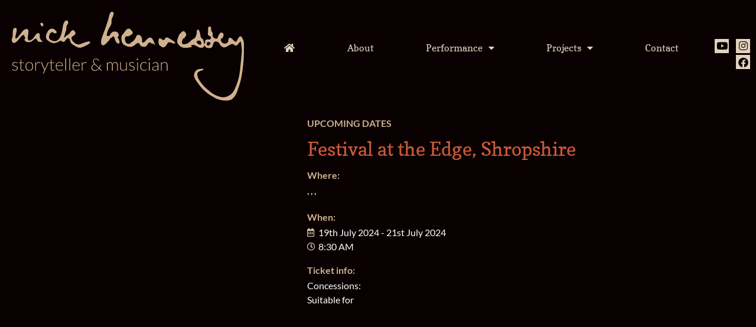

--- FILE ---
content_type: text/html; charset=UTF-8
request_url: https://nickhennessey.co.uk/events/festival-at-the-edge-shropshire/
body_size: 17955
content:
<!doctype html>
<html lang="en-GB">
<head>
	<meta charset="UTF-8">
	<meta name="viewport" content="width=device-width, initial-scale=1">
	<link rel="profile" href="https://gmpg.org/xfn/11">
	<title>Festival at the Edge, Shropshire &#8211; Nick Hennessey &#8211; storyteller, musician &amp; more</title>
<meta name='robots' content='max-image-preview:large' />
<link rel="alternate" type="application/rss+xml" title="Nick Hennessey - storyteller, musician &amp; more &raquo; Feed" href="https://nickhennessey.co.uk/feed/" />
<link rel="alternate" type="application/rss+xml" title="Nick Hennessey - storyteller, musician &amp; more &raquo; Comments Feed" href="https://nickhennessey.co.uk/comments/feed/" />
<link rel="alternate" type="application/rss+xml" title="Nick Hennessey - storyteller, musician &amp; more &raquo; Festival at the Edge, Shropshire Comments Feed" href="https://nickhennessey.co.uk/events/festival-at-the-edge-shropshire/feed/" />
<link rel="alternate" title="oEmbed (JSON)" type="application/json+oembed" href="https://nickhennessey.co.uk/wp-json/oembed/1.0/embed?url=https%3A%2F%2Fnickhennessey.co.uk%2Fevents%2Ffestival-at-the-edge-shropshire%2F" />
<link rel="alternate" title="oEmbed (XML)" type="text/xml+oembed" href="https://nickhennessey.co.uk/wp-json/oembed/1.0/embed?url=https%3A%2F%2Fnickhennessey.co.uk%2Fevents%2Ffestival-at-the-edge-shropshire%2F&#038;format=xml" />
<style id='wp-img-auto-sizes-contain-inline-css'>
img:is([sizes=auto i],[sizes^="auto," i]){contain-intrinsic-size:3000px 1500px}
/*# sourceURL=wp-img-auto-sizes-contain-inline-css */
</style>
<style id='wp-emoji-styles-inline-css'>

	img.wp-smiley, img.emoji {
		display: inline !important;
		border: none !important;
		box-shadow: none !important;
		height: 1em !important;
		width: 1em !important;
		margin: 0 0.07em !important;
		vertical-align: -0.1em !important;
		background: none !important;
		padding: 0 !important;
	}
/*# sourceURL=wp-emoji-styles-inline-css */
</style>
<link rel='stylesheet' id='wp-block-library-css' href='https://nickhennessey.co.uk/wp-includes/css/dist/block-library/style.min.css?ver=6.9' media='all' />
<style id='global-styles-inline-css'>
:root{--wp--preset--aspect-ratio--square: 1;--wp--preset--aspect-ratio--4-3: 4/3;--wp--preset--aspect-ratio--3-4: 3/4;--wp--preset--aspect-ratio--3-2: 3/2;--wp--preset--aspect-ratio--2-3: 2/3;--wp--preset--aspect-ratio--16-9: 16/9;--wp--preset--aspect-ratio--9-16: 9/16;--wp--preset--color--black: #000000;--wp--preset--color--cyan-bluish-gray: #abb8c3;--wp--preset--color--white: #ffffff;--wp--preset--color--pale-pink: #f78da7;--wp--preset--color--vivid-red: #cf2e2e;--wp--preset--color--luminous-vivid-orange: #ff6900;--wp--preset--color--luminous-vivid-amber: #fcb900;--wp--preset--color--light-green-cyan: #7bdcb5;--wp--preset--color--vivid-green-cyan: #00d084;--wp--preset--color--pale-cyan-blue: #8ed1fc;--wp--preset--color--vivid-cyan-blue: #0693e3;--wp--preset--color--vivid-purple: #9b51e0;--wp--preset--gradient--vivid-cyan-blue-to-vivid-purple: linear-gradient(135deg,rgb(6,147,227) 0%,rgb(155,81,224) 100%);--wp--preset--gradient--light-green-cyan-to-vivid-green-cyan: linear-gradient(135deg,rgb(122,220,180) 0%,rgb(0,208,130) 100%);--wp--preset--gradient--luminous-vivid-amber-to-luminous-vivid-orange: linear-gradient(135deg,rgb(252,185,0) 0%,rgb(255,105,0) 100%);--wp--preset--gradient--luminous-vivid-orange-to-vivid-red: linear-gradient(135deg,rgb(255,105,0) 0%,rgb(207,46,46) 100%);--wp--preset--gradient--very-light-gray-to-cyan-bluish-gray: linear-gradient(135deg,rgb(238,238,238) 0%,rgb(169,184,195) 100%);--wp--preset--gradient--cool-to-warm-spectrum: linear-gradient(135deg,rgb(74,234,220) 0%,rgb(151,120,209) 20%,rgb(207,42,186) 40%,rgb(238,44,130) 60%,rgb(251,105,98) 80%,rgb(254,248,76) 100%);--wp--preset--gradient--blush-light-purple: linear-gradient(135deg,rgb(255,206,236) 0%,rgb(152,150,240) 100%);--wp--preset--gradient--blush-bordeaux: linear-gradient(135deg,rgb(254,205,165) 0%,rgb(254,45,45) 50%,rgb(107,0,62) 100%);--wp--preset--gradient--luminous-dusk: linear-gradient(135deg,rgb(255,203,112) 0%,rgb(199,81,192) 50%,rgb(65,88,208) 100%);--wp--preset--gradient--pale-ocean: linear-gradient(135deg,rgb(255,245,203) 0%,rgb(182,227,212) 50%,rgb(51,167,181) 100%);--wp--preset--gradient--electric-grass: linear-gradient(135deg,rgb(202,248,128) 0%,rgb(113,206,126) 100%);--wp--preset--gradient--midnight: linear-gradient(135deg,rgb(2,3,129) 0%,rgb(40,116,252) 100%);--wp--preset--font-size--small: 13px;--wp--preset--font-size--medium: 20px;--wp--preset--font-size--large: 36px;--wp--preset--font-size--x-large: 42px;--wp--preset--spacing--20: 0.44rem;--wp--preset--spacing--30: 0.67rem;--wp--preset--spacing--40: 1rem;--wp--preset--spacing--50: 1.5rem;--wp--preset--spacing--60: 2.25rem;--wp--preset--spacing--70: 3.38rem;--wp--preset--spacing--80: 5.06rem;--wp--preset--shadow--natural: 6px 6px 9px rgba(0, 0, 0, 0.2);--wp--preset--shadow--deep: 12px 12px 50px rgba(0, 0, 0, 0.4);--wp--preset--shadow--sharp: 6px 6px 0px rgba(0, 0, 0, 0.2);--wp--preset--shadow--outlined: 6px 6px 0px -3px rgb(255, 255, 255), 6px 6px rgb(0, 0, 0);--wp--preset--shadow--crisp: 6px 6px 0px rgb(0, 0, 0);}:root { --wp--style--global--content-size: 800px;--wp--style--global--wide-size: 1200px; }:where(body) { margin: 0; }.wp-site-blocks > .alignleft { float: left; margin-right: 2em; }.wp-site-blocks > .alignright { float: right; margin-left: 2em; }.wp-site-blocks > .aligncenter { justify-content: center; margin-left: auto; margin-right: auto; }:where(.wp-site-blocks) > * { margin-block-start: 24px; margin-block-end: 0; }:where(.wp-site-blocks) > :first-child { margin-block-start: 0; }:where(.wp-site-blocks) > :last-child { margin-block-end: 0; }:root { --wp--style--block-gap: 24px; }:root :where(.is-layout-flow) > :first-child{margin-block-start: 0;}:root :where(.is-layout-flow) > :last-child{margin-block-end: 0;}:root :where(.is-layout-flow) > *{margin-block-start: 24px;margin-block-end: 0;}:root :where(.is-layout-constrained) > :first-child{margin-block-start: 0;}:root :where(.is-layout-constrained) > :last-child{margin-block-end: 0;}:root :where(.is-layout-constrained) > *{margin-block-start: 24px;margin-block-end: 0;}:root :where(.is-layout-flex){gap: 24px;}:root :where(.is-layout-grid){gap: 24px;}.is-layout-flow > .alignleft{float: left;margin-inline-start: 0;margin-inline-end: 2em;}.is-layout-flow > .alignright{float: right;margin-inline-start: 2em;margin-inline-end: 0;}.is-layout-flow > .aligncenter{margin-left: auto !important;margin-right: auto !important;}.is-layout-constrained > .alignleft{float: left;margin-inline-start: 0;margin-inline-end: 2em;}.is-layout-constrained > .alignright{float: right;margin-inline-start: 2em;margin-inline-end: 0;}.is-layout-constrained > .aligncenter{margin-left: auto !important;margin-right: auto !important;}.is-layout-constrained > :where(:not(.alignleft):not(.alignright):not(.alignfull)){max-width: var(--wp--style--global--content-size);margin-left: auto !important;margin-right: auto !important;}.is-layout-constrained > .alignwide{max-width: var(--wp--style--global--wide-size);}body .is-layout-flex{display: flex;}.is-layout-flex{flex-wrap: wrap;align-items: center;}.is-layout-flex > :is(*, div){margin: 0;}body .is-layout-grid{display: grid;}.is-layout-grid > :is(*, div){margin: 0;}body{padding-top: 0px;padding-right: 0px;padding-bottom: 0px;padding-left: 0px;}a:where(:not(.wp-element-button)){text-decoration: underline;}:root :where(.wp-element-button, .wp-block-button__link){background-color: #32373c;border-width: 0;color: #fff;font-family: inherit;font-size: inherit;font-style: inherit;font-weight: inherit;letter-spacing: inherit;line-height: inherit;padding-top: calc(0.667em + 2px);padding-right: calc(1.333em + 2px);padding-bottom: calc(0.667em + 2px);padding-left: calc(1.333em + 2px);text-decoration: none;text-transform: inherit;}.has-black-color{color: var(--wp--preset--color--black) !important;}.has-cyan-bluish-gray-color{color: var(--wp--preset--color--cyan-bluish-gray) !important;}.has-white-color{color: var(--wp--preset--color--white) !important;}.has-pale-pink-color{color: var(--wp--preset--color--pale-pink) !important;}.has-vivid-red-color{color: var(--wp--preset--color--vivid-red) !important;}.has-luminous-vivid-orange-color{color: var(--wp--preset--color--luminous-vivid-orange) !important;}.has-luminous-vivid-amber-color{color: var(--wp--preset--color--luminous-vivid-amber) !important;}.has-light-green-cyan-color{color: var(--wp--preset--color--light-green-cyan) !important;}.has-vivid-green-cyan-color{color: var(--wp--preset--color--vivid-green-cyan) !important;}.has-pale-cyan-blue-color{color: var(--wp--preset--color--pale-cyan-blue) !important;}.has-vivid-cyan-blue-color{color: var(--wp--preset--color--vivid-cyan-blue) !important;}.has-vivid-purple-color{color: var(--wp--preset--color--vivid-purple) !important;}.has-black-background-color{background-color: var(--wp--preset--color--black) !important;}.has-cyan-bluish-gray-background-color{background-color: var(--wp--preset--color--cyan-bluish-gray) !important;}.has-white-background-color{background-color: var(--wp--preset--color--white) !important;}.has-pale-pink-background-color{background-color: var(--wp--preset--color--pale-pink) !important;}.has-vivid-red-background-color{background-color: var(--wp--preset--color--vivid-red) !important;}.has-luminous-vivid-orange-background-color{background-color: var(--wp--preset--color--luminous-vivid-orange) !important;}.has-luminous-vivid-amber-background-color{background-color: var(--wp--preset--color--luminous-vivid-amber) !important;}.has-light-green-cyan-background-color{background-color: var(--wp--preset--color--light-green-cyan) !important;}.has-vivid-green-cyan-background-color{background-color: var(--wp--preset--color--vivid-green-cyan) !important;}.has-pale-cyan-blue-background-color{background-color: var(--wp--preset--color--pale-cyan-blue) !important;}.has-vivid-cyan-blue-background-color{background-color: var(--wp--preset--color--vivid-cyan-blue) !important;}.has-vivid-purple-background-color{background-color: var(--wp--preset--color--vivid-purple) !important;}.has-black-border-color{border-color: var(--wp--preset--color--black) !important;}.has-cyan-bluish-gray-border-color{border-color: var(--wp--preset--color--cyan-bluish-gray) !important;}.has-white-border-color{border-color: var(--wp--preset--color--white) !important;}.has-pale-pink-border-color{border-color: var(--wp--preset--color--pale-pink) !important;}.has-vivid-red-border-color{border-color: var(--wp--preset--color--vivid-red) !important;}.has-luminous-vivid-orange-border-color{border-color: var(--wp--preset--color--luminous-vivid-orange) !important;}.has-luminous-vivid-amber-border-color{border-color: var(--wp--preset--color--luminous-vivid-amber) !important;}.has-light-green-cyan-border-color{border-color: var(--wp--preset--color--light-green-cyan) !important;}.has-vivid-green-cyan-border-color{border-color: var(--wp--preset--color--vivid-green-cyan) !important;}.has-pale-cyan-blue-border-color{border-color: var(--wp--preset--color--pale-cyan-blue) !important;}.has-vivid-cyan-blue-border-color{border-color: var(--wp--preset--color--vivid-cyan-blue) !important;}.has-vivid-purple-border-color{border-color: var(--wp--preset--color--vivid-purple) !important;}.has-vivid-cyan-blue-to-vivid-purple-gradient-background{background: var(--wp--preset--gradient--vivid-cyan-blue-to-vivid-purple) !important;}.has-light-green-cyan-to-vivid-green-cyan-gradient-background{background: var(--wp--preset--gradient--light-green-cyan-to-vivid-green-cyan) !important;}.has-luminous-vivid-amber-to-luminous-vivid-orange-gradient-background{background: var(--wp--preset--gradient--luminous-vivid-amber-to-luminous-vivid-orange) !important;}.has-luminous-vivid-orange-to-vivid-red-gradient-background{background: var(--wp--preset--gradient--luminous-vivid-orange-to-vivid-red) !important;}.has-very-light-gray-to-cyan-bluish-gray-gradient-background{background: var(--wp--preset--gradient--very-light-gray-to-cyan-bluish-gray) !important;}.has-cool-to-warm-spectrum-gradient-background{background: var(--wp--preset--gradient--cool-to-warm-spectrum) !important;}.has-blush-light-purple-gradient-background{background: var(--wp--preset--gradient--blush-light-purple) !important;}.has-blush-bordeaux-gradient-background{background: var(--wp--preset--gradient--blush-bordeaux) !important;}.has-luminous-dusk-gradient-background{background: var(--wp--preset--gradient--luminous-dusk) !important;}.has-pale-ocean-gradient-background{background: var(--wp--preset--gradient--pale-ocean) !important;}.has-electric-grass-gradient-background{background: var(--wp--preset--gradient--electric-grass) !important;}.has-midnight-gradient-background{background: var(--wp--preset--gradient--midnight) !important;}.has-small-font-size{font-size: var(--wp--preset--font-size--small) !important;}.has-medium-font-size{font-size: var(--wp--preset--font-size--medium) !important;}.has-large-font-size{font-size: var(--wp--preset--font-size--large) !important;}.has-x-large-font-size{font-size: var(--wp--preset--font-size--x-large) !important;}
:root :where(.wp-block-pullquote){font-size: 1.5em;line-height: 1.6;}
/*# sourceURL=global-styles-inline-css */
</style>
<link rel='stylesheet' id='events-manager-css' href='https://nickhennessey.co.uk/wp-content/plugins/events-manager/includes/css/events-manager.min.css?ver=7.2.3.1' media='all' />
<link rel='stylesheet' id='hello-elementor-css' href='https://nickhennessey.co.uk/wp-content/themes/hello-elementor/assets/css/reset.css?ver=3.4.6' media='all' />
<link rel='stylesheet' id='hello-elementor-theme-style-css' href='https://nickhennessey.co.uk/wp-content/themes/hello-elementor/assets/css/theme.css?ver=3.4.6' media='all' />
<link rel='stylesheet' id='hello-elementor-header-footer-css' href='https://nickhennessey.co.uk/wp-content/themes/hello-elementor/assets/css/header-footer.css?ver=3.4.6' media='all' />
<link rel='stylesheet' id='elementor-frontend-css' href='https://nickhennessey.co.uk/wp-content/uploads/elementor/css/custom-frontend.min.css?ver=1769751521' media='all' />
<link rel='stylesheet' id='elementor-post-7-css' href='https://nickhennessey.co.uk/wp-content/uploads/elementor/css/post-7.css?ver=1769751521' media='all' />
<link rel='stylesheet' id='widget-image-css' href='https://nickhennessey.co.uk/wp-content/plugins/elementor/assets/css/widget-image.min.css?ver=3.34.4' media='all' />
<link rel='stylesheet' id='widget-nav-menu-css' href='https://nickhennessey.co.uk/wp-content/uploads/elementor/css/custom-pro-widget-nav-menu.min.css?ver=1769751521' media='all' />
<link rel='stylesheet' id='widget-social-icons-css' href='https://nickhennessey.co.uk/wp-content/plugins/elementor/assets/css/widget-social-icons.min.css?ver=3.34.4' media='all' />
<link rel='stylesheet' id='e-apple-webkit-css' href='https://nickhennessey.co.uk/wp-content/uploads/elementor/css/custom-apple-webkit.min.css?ver=1769751521' media='all' />
<link rel='stylesheet' id='widget-heading-css' href='https://nickhennessey.co.uk/wp-content/plugins/elementor/assets/css/widget-heading.min.css?ver=3.34.4' media='all' />
<link rel='stylesheet' id='widget-post-info-css' href='https://nickhennessey.co.uk/wp-content/plugins/elementor-pro/assets/css/widget-post-info.min.css?ver=3.34.4' media='all' />
<link rel='stylesheet' id='widget-icon-list-css' href='https://nickhennessey.co.uk/wp-content/uploads/elementor/css/custom-widget-icon-list.min.css?ver=1769751521' media='all' />
<link rel='stylesheet' id='elementor-icons-shared-0-css' href='https://nickhennessey.co.uk/wp-content/plugins/elementor/assets/lib/font-awesome/css/fontawesome.min.css?ver=5.15.3' media='all' />
<link rel='stylesheet' id='elementor-icons-fa-regular-css' href='https://nickhennessey.co.uk/wp-content/plugins/elementor/assets/lib/font-awesome/css/regular.min.css?ver=5.15.3' media='all' />
<link rel='stylesheet' id='elementor-icons-fa-solid-css' href='https://nickhennessey.co.uk/wp-content/plugins/elementor/assets/lib/font-awesome/css/solid.min.css?ver=5.15.3' media='all' />
<link rel='stylesheet' id='swiper-css' href='https://nickhennessey.co.uk/wp-content/plugins/elementor/assets/lib/swiper/v8/css/swiper.min.css?ver=8.4.5' media='all' />
<link rel='stylesheet' id='e-swiper-css' href='https://nickhennessey.co.uk/wp-content/plugins/elementor/assets/css/conditionals/e-swiper.min.css?ver=3.34.4' media='all' />
<link rel='stylesheet' id='widget-nested-carousel-css' href='https://nickhennessey.co.uk/wp-content/plugins/elementor-pro/assets/css/widget-nested-carousel.min.css?ver=3.34.4' media='all' />
<link rel='stylesheet' id='widget-testimonial-carousel-css' href='https://nickhennessey.co.uk/wp-content/uploads/elementor/css/custom-pro-widget-testimonial-carousel.min.css?ver=3.34.4' media='all' />
<link rel='stylesheet' id='widget-carousel-module-base-css' href='https://nickhennessey.co.uk/wp-content/plugins/elementor-pro/assets/css/widget-carousel-module-base.min.css?ver=3.34.4' media='all' />
<link rel='stylesheet' id='widget-image-carousel-css' href='https://nickhennessey.co.uk/wp-content/plugins/elementor/assets/css/widget-image-carousel.min.css?ver=3.34.4' media='all' />
<link rel='stylesheet' id='elementor-icons-css' href='https://nickhennessey.co.uk/wp-content/plugins/elementor/assets/lib/eicons/css/elementor-icons.min.css?ver=5.46.0' media='all' />
<link rel='stylesheet' id='elementor-post-66-css' href='https://nickhennessey.co.uk/wp-content/uploads/elementor/css/post-66.css?ver=1769751521' media='all' />
<link rel='stylesheet' id='elementor-post-163-css' href='https://nickhennessey.co.uk/wp-content/uploads/elementor/css/post-163.css?ver=1769751521' media='all' />
<link rel='stylesheet' id='elementor-post-547-css' href='https://nickhennessey.co.uk/wp-content/uploads/elementor/css/post-547.css?ver=1769768489' media='all' />
<link rel='stylesheet' id='elementor-gf-local-lato-css' href='https://nickhennessey.co.uk/wp-content/uploads/elementor/google-fonts/css/lato.css?ver=1742233625' media='all' />
<link rel='stylesheet' id='elementor-gf-local-copse-css' href='https://nickhennessey.co.uk/wp-content/uploads/elementor/google-fonts/css/copse.css?ver=1742233625' media='all' />
<link rel='stylesheet' id='elementor-icons-fa-brands-css' href='https://nickhennessey.co.uk/wp-content/plugins/elementor/assets/lib/font-awesome/css/brands.min.css?ver=5.15.3' media='all' />
<script src="https://nickhennessey.co.uk/wp-includes/js/jquery/jquery.min.js?ver=3.7.1" id="jquery-core-js"></script>
<script src="https://nickhennessey.co.uk/wp-includes/js/jquery/jquery-migrate.min.js?ver=3.4.1" id="jquery-migrate-js"></script>
<script src="https://nickhennessey.co.uk/wp-includes/js/jquery/ui/core.min.js?ver=1.13.3" id="jquery-ui-core-js"></script>
<script src="https://nickhennessey.co.uk/wp-includes/js/jquery/ui/mouse.min.js?ver=1.13.3" id="jquery-ui-mouse-js"></script>
<script src="https://nickhennessey.co.uk/wp-includes/js/jquery/ui/sortable.min.js?ver=1.13.3" id="jquery-ui-sortable-js"></script>
<script src="https://nickhennessey.co.uk/wp-includes/js/jquery/ui/datepicker.min.js?ver=1.13.3" id="jquery-ui-datepicker-js"></script>
<script id="jquery-ui-datepicker-js-after">
jQuery(function(jQuery){jQuery.datepicker.setDefaults({"closeText":"Close","currentText":"Today","monthNames":["January","February","March","April","May","June","July","August","September","October","November","December"],"monthNamesShort":["Jan","Feb","Mar","Apr","May","Jun","Jul","Aug","Sep","Oct","Nov","Dec"],"nextText":"Next","prevText":"Previous","dayNames":["Sunday","Monday","Tuesday","Wednesday","Thursday","Friday","Saturday"],"dayNamesShort":["Sun","Mon","Tue","Wed","Thu","Fri","Sat"],"dayNamesMin":["S","M","T","W","T","F","S"],"dateFormat":"MM d, yy","firstDay":1,"isRTL":false});});
//# sourceURL=jquery-ui-datepicker-js-after
</script>
<script src="https://nickhennessey.co.uk/wp-includes/js/jquery/ui/resizable.min.js?ver=1.13.3" id="jquery-ui-resizable-js"></script>
<script src="https://nickhennessey.co.uk/wp-includes/js/jquery/ui/draggable.min.js?ver=1.13.3" id="jquery-ui-draggable-js"></script>
<script src="https://nickhennessey.co.uk/wp-includes/js/jquery/ui/controlgroup.min.js?ver=1.13.3" id="jquery-ui-controlgroup-js"></script>
<script src="https://nickhennessey.co.uk/wp-includes/js/jquery/ui/checkboxradio.min.js?ver=1.13.3" id="jquery-ui-checkboxradio-js"></script>
<script src="https://nickhennessey.co.uk/wp-includes/js/jquery/ui/button.min.js?ver=1.13.3" id="jquery-ui-button-js"></script>
<script src="https://nickhennessey.co.uk/wp-includes/js/jquery/ui/dialog.min.js?ver=1.13.3" id="jquery-ui-dialog-js"></script>
<script id="events-manager-js-extra">
var EM = {"ajaxurl":"https://nickhennessey.co.uk/wp-admin/admin-ajax.php","locationajaxurl":"https://nickhennessey.co.uk/wp-admin/admin-ajax.php?action=locations_search","firstDay":"1","locale":"en","dateFormat":"yy-mm-dd","ui_css":"https://nickhennessey.co.uk/wp-content/plugins/events-manager/includes/css/jquery-ui/build.min.css","show24hours":"0","is_ssl":"1","autocomplete_limit":"10","calendar":{"breakpoints":{"small":560,"medium":908,"large":false},"month_format":"M Y"},"phone":"","datepicker":{"format":"Y-m-d"},"search":{"breakpoints":{"small":650,"medium":850,"full":false}},"url":"https://nickhennessey.co.uk/wp-content/plugins/events-manager","assets":{"input.em-uploader":{"js":{"em-uploader":{"url":"https://nickhennessey.co.uk/wp-content/plugins/events-manager/includes/js/em-uploader.js?v=7.2.3.1","event":"em_uploader_ready"}}},".em-event-editor":{"js":{"event-editor":{"url":"https://nickhennessey.co.uk/wp-content/plugins/events-manager/includes/js/events-manager-event-editor.js?v=7.2.3.1","event":"em_event_editor_ready"}},"css":{"event-editor":"https://nickhennessey.co.uk/wp-content/plugins/events-manager/includes/css/events-manager-event-editor.min.css?v=7.2.3.1"}},".em-recurrence-sets, .em-timezone":{"js":{"luxon":{"url":"luxon/luxon.js?v=7.2.3.1","event":"em_luxon_ready"}}},".em-booking-form, #em-booking-form, .em-booking-recurring, .em-event-booking-form":{"js":{"em-bookings":{"url":"https://nickhennessey.co.uk/wp-content/plugins/events-manager/includes/js/bookingsform.js?v=7.2.3.1","event":"em_booking_form_js_loaded"}}},"#em-opt-archetypes":{"js":{"archetypes":"https://nickhennessey.co.uk/wp-content/plugins/events-manager/includes/js/admin-archetype-editor.js?v=7.2.3.1","archetypes_ms":"https://nickhennessey.co.uk/wp-content/plugins/events-manager/includes/js/admin-archetypes.js?v=7.2.3.1","qs":"qs/qs.js?v=7.2.3.1"}}},"cached":"","txt_search":"Search","txt_searching":"Searching...","txt_loading":"Loading..."};
//# sourceURL=events-manager-js-extra
</script>
<script src="https://nickhennessey.co.uk/wp-content/plugins/events-manager/includes/js/events-manager.js?ver=7.2.3.1" id="events-manager-js"></script>
<link rel="https://api.w.org/" href="https://nickhennessey.co.uk/wp-json/" /><link rel="EditURI" type="application/rsd+xml" title="RSD" href="https://nickhennessey.co.uk/xmlrpc.php?rsd" />
<meta name="generator" content="WordPress 6.9" />
<link rel="canonical" href="https://nickhennessey.co.uk/events/festival-at-the-edge-shropshire/" />
<link rel='shortlink' href='https://nickhennessey.co.uk/?p=1039' />
<meta name="generator" content="Elementor 3.34.4; features: additional_custom_breakpoints; settings: css_print_method-external, google_font-enabled, font_display-swap">
			<style>
				.e-con.e-parent:nth-of-type(n+4):not(.e-lazyloaded):not(.e-no-lazyload),
				.e-con.e-parent:nth-of-type(n+4):not(.e-lazyloaded):not(.e-no-lazyload) * {
					background-image: none !important;
				}
				@media screen and (max-height: 1024px) {
					.e-con.e-parent:nth-of-type(n+3):not(.e-lazyloaded):not(.e-no-lazyload),
					.e-con.e-parent:nth-of-type(n+3):not(.e-lazyloaded):not(.e-no-lazyload) * {
						background-image: none !important;
					}
				}
				@media screen and (max-height: 640px) {
					.e-con.e-parent:nth-of-type(n+2):not(.e-lazyloaded):not(.e-no-lazyload),
					.e-con.e-parent:nth-of-type(n+2):not(.e-lazyloaded):not(.e-no-lazyload) * {
						background-image: none !important;
					}
				}
			</style>
			<link rel="icon" href="https://nickhennessey.co.uk/wp-content/uploads/2024/03/NH-Favicon.svg" sizes="32x32" />
<link rel="icon" href="https://nickhennessey.co.uk/wp-content/uploads/2024/03/NH-Favicon.svg" sizes="192x192" />
<link rel="apple-touch-icon" href="https://nickhennessey.co.uk/wp-content/uploads/2024/03/NH-Favicon.svg" />
<meta name="msapplication-TileImage" content="https://nickhennessey.co.uk/wp-content/uploads/2024/03/NH-Favicon.svg" />
</head>
<body class="wp-singular event-template-default single single-event postid-1039 wp-embed-responsive wp-theme-hello-elementor hello-elementor-default elementor-default elementor-kit-7 elementor-page-547">


<a class="skip-link screen-reader-text" href="#content">Skip to content</a>

		<header data-elementor-type="header" data-elementor-id="66" class="elementor elementor-66 elementor-location-header" data-elementor-post-type="elementor_library">
			<div class="elementor-element elementor-element-a3f2a7e e-flex e-con-boxed e-con e-parent" data-id="a3f2a7e" data-element_type="container" data-settings="{&quot;background_background&quot;:&quot;classic&quot;}">
					<div class="e-con-inner">
		<div class="elementor-element elementor-element-b7dca3c e-con-full e-flex e-con e-child" data-id="b7dca3c" data-element_type="container">
				<div class="elementor-element elementor-element-3733300 elementor-widget elementor-widget-image" data-id="3733300" data-element_type="widget" data-widget_type="image.default">
				<div class="elementor-widget-container">
																<a href="http://nickhennessey.co.uk/">
							<img fetchpriority="high" width="800" height="800" src="https://nickhennessey.co.uk/wp-content/uploads/2023/09/NH-logo-sig.svg" class="attachment-large size-large wp-image-761" alt="" />								</a>
															</div>
				</div>
				</div>
		<div class="elementor-element elementor-element-677adce e-con-full e-flex e-con e-child" data-id="677adce" data-element_type="container">
				<div class="elementor-element elementor-element-41fba53 elementor-nav-menu__align-justify elementor-nav-menu--stretch elementor-nav-menu--dropdown-tablet elementor-nav-menu__text-align-aside elementor-nav-menu--toggle elementor-nav-menu--burger elementor-widget elementor-widget-nav-menu" data-id="41fba53" data-element_type="widget" data-settings="{&quot;full_width&quot;:&quot;stretch&quot;,&quot;layout&quot;:&quot;horizontal&quot;,&quot;submenu_icon&quot;:{&quot;value&quot;:&quot;&lt;i class=\&quot;fas fa-caret-down\&quot; aria-hidden=\&quot;true\&quot;&gt;&lt;\/i&gt;&quot;,&quot;library&quot;:&quot;fa-solid&quot;},&quot;toggle&quot;:&quot;burger&quot;}" data-widget_type="nav-menu.default">
				<div class="elementor-widget-container">
								<nav aria-label="Menu" class="elementor-nav-menu--main elementor-nav-menu__container elementor-nav-menu--layout-horizontal e--pointer-none">
				<ul id="menu-1-41fba53" class="elementor-nav-menu"><li class="menu-item menu-item-type-post_type menu-item-object-page menu-item-home menu-item-394"><a href="https://nickhennessey.co.uk/" class="elementor-item"><i aria-hidden="true" class="fas fa-home"></i></a></li>
<li class="menu-item menu-item-type-post_type menu-item-object-page menu-item-400"><a href="https://nickhennessey.co.uk/the-storyteller/" class="elementor-item">About</a></li>
<li class="menu-item menu-item-type-post_type menu-item-object-page menu-item-has-children menu-item-401"><a href="https://nickhennessey.co.uk/dates/" class="elementor-item">Performance</a>
<ul class="sub-menu elementor-nav-menu--dropdown">
	<li class="menu-item menu-item-type-post_type menu-item-object-page menu-item-402"><a href="https://nickhennessey.co.uk/dates/" class="elementor-sub-item">Upcoming Dates</a></li>
	<li class="menu-item menu-item-type-post_type menu-item-object-page menu-item-399"><a href="https://nickhennessey.co.uk/shows/" class="elementor-sub-item">Shows</a></li>
	<li class="menu-item menu-item-type-post_type menu-item-object-page menu-item-396"><a href="https://nickhennessey.co.uk/media-gallery/" class="elementor-sub-item">Media Gallery</a></li>
</ul>
</li>
<li class="menu-item menu-item-type-post_type menu-item-object-page menu-item-has-children menu-item-728"><a href="https://nickhennessey.co.uk/projects-a-word-in-your-ear/" class="elementor-item">Projects</a>
<ul class="sub-menu elementor-nav-menu--dropdown">
	<li class="menu-item menu-item-type-post_type menu-item-object-page menu-item-397"><a href="https://nickhennessey.co.uk/projects-a-word-in-your-ear/" class="elementor-sub-item">A Word in Your Ear</a></li>
	<li class="menu-item menu-item-type-post_type menu-item-object-page menu-item-398"><a href="https://nickhennessey.co.uk/projects-stealing-thunder/" class="elementor-sub-item">Stealing Thunder</a></li>
</ul>
</li>
<li class="menu-item menu-item-type-post_type menu-item-object-page menu-item-395"><a href="https://nickhennessey.co.uk/contact/" class="elementor-item">Contact</a></li>
</ul>			</nav>
					<div class="elementor-menu-toggle" role="button" tabindex="0" aria-label="Menu Toggle" aria-expanded="false">
			<i aria-hidden="true" role="presentation" class="elementor-menu-toggle__icon--open eicon-menu-bar"></i><i aria-hidden="true" role="presentation" class="elementor-menu-toggle__icon--close eicon-close"></i>		</div>
					<nav class="elementor-nav-menu--dropdown elementor-nav-menu__container" aria-hidden="true">
				<ul id="menu-2-41fba53" class="elementor-nav-menu"><li class="menu-item menu-item-type-post_type menu-item-object-page menu-item-home menu-item-394"><a href="https://nickhennessey.co.uk/" class="elementor-item" tabindex="-1"><i aria-hidden="true" class="fas fa-home"></i></a></li>
<li class="menu-item menu-item-type-post_type menu-item-object-page menu-item-400"><a href="https://nickhennessey.co.uk/the-storyteller/" class="elementor-item" tabindex="-1">About</a></li>
<li class="menu-item menu-item-type-post_type menu-item-object-page menu-item-has-children menu-item-401"><a href="https://nickhennessey.co.uk/dates/" class="elementor-item" tabindex="-1">Performance</a>
<ul class="sub-menu elementor-nav-menu--dropdown">
	<li class="menu-item menu-item-type-post_type menu-item-object-page menu-item-402"><a href="https://nickhennessey.co.uk/dates/" class="elementor-sub-item" tabindex="-1">Upcoming Dates</a></li>
	<li class="menu-item menu-item-type-post_type menu-item-object-page menu-item-399"><a href="https://nickhennessey.co.uk/shows/" class="elementor-sub-item" tabindex="-1">Shows</a></li>
	<li class="menu-item menu-item-type-post_type menu-item-object-page menu-item-396"><a href="https://nickhennessey.co.uk/media-gallery/" class="elementor-sub-item" tabindex="-1">Media Gallery</a></li>
</ul>
</li>
<li class="menu-item menu-item-type-post_type menu-item-object-page menu-item-has-children menu-item-728"><a href="https://nickhennessey.co.uk/projects-a-word-in-your-ear/" class="elementor-item" tabindex="-1">Projects</a>
<ul class="sub-menu elementor-nav-menu--dropdown">
	<li class="menu-item menu-item-type-post_type menu-item-object-page menu-item-397"><a href="https://nickhennessey.co.uk/projects-a-word-in-your-ear/" class="elementor-sub-item" tabindex="-1">A Word in Your Ear</a></li>
	<li class="menu-item menu-item-type-post_type menu-item-object-page menu-item-398"><a href="https://nickhennessey.co.uk/projects-stealing-thunder/" class="elementor-sub-item" tabindex="-1">Stealing Thunder</a></li>
</ul>
</li>
<li class="menu-item menu-item-type-post_type menu-item-object-page menu-item-395"><a href="https://nickhennessey.co.uk/contact/" class="elementor-item" tabindex="-1">Contact</a></li>
</ul>			</nav>
						</div>
				</div>
				</div>
		<div class="elementor-element elementor-element-efd3587 e-con-full elementor-hidden-tablet elementor-hidden-mobile e-flex e-con e-child" data-id="efd3587" data-element_type="container">
				<div class="elementor-element elementor-element-7520d32 e-grid-align-right elementor-shape-rounded elementor-grid-0 elementor-widget elementor-widget-social-icons" data-id="7520d32" data-element_type="widget" data-widget_type="social-icons.default">
				<div class="elementor-widget-container">
							<div class="elementor-social-icons-wrapper elementor-grid" role="list">
							<span class="elementor-grid-item" role="listitem">
					<a class="elementor-icon elementor-social-icon elementor-social-icon-youtube elementor-repeater-item-ebd6348" href="https://www.youtube.com/channel/UCWiB7O9eQJlSeYPInqTxE0g" target="_blank">
						<span class="elementor-screen-only">Youtube</span>
						<i aria-hidden="true" class="fab fa-youtube"></i>					</a>
				</span>
							<span class="elementor-grid-item" role="listitem">
					<a class="elementor-icon elementor-social-icon elementor-social-icon-instagram elementor-repeater-item-abd76fb" href="https://www.instagram.com/nickhennessey/?hl=en" target="_blank">
						<span class="elementor-screen-only">Instagram</span>
						<i aria-hidden="true" class="fab fa-instagram"></i>					</a>
				</span>
							<span class="elementor-grid-item" role="listitem">
					<a class="elementor-icon elementor-social-icon elementor-social-icon-facebook elementor-repeater-item-022e171" href="https://www.facebook.com/profile.php?id=100038759991628" target="_blank">
						<span class="elementor-screen-only">Facebook</span>
						<i aria-hidden="true" class="fab fa-facebook"></i>					</a>
				</span>
					</div>
						</div>
				</div>
				</div>
					</div>
				</div>
				</header>
				<div data-elementor-type="single-post" data-elementor-id="547" class="elementor elementor-547 elementor-location-single post-1039 event type-event status-publish hentry" data-elementor-post-type="elementor_library">
			<div class="elementor-element elementor-element-247b0658 e-flex e-con-boxed e-con e-parent" data-id="247b0658" data-element_type="container" data-settings="{&quot;background_background&quot;:&quot;classic&quot;}">
					<div class="e-con-inner">
		<div class="elementor-element elementor-element-4ac03d22 e-con-full e-flex e-con e-child" data-id="4ac03d22" data-element_type="container" data-settings="{&quot;background_background&quot;:&quot;classic&quot;}">
				</div>
		<div class="elementor-element elementor-element-b7d8040 e-con-full e-flex e-con e-child" data-id="b7d8040" data-element_type="container">
				<div class="elementor-element elementor-element-7c50a455 elementor-widget elementor-widget-heading" data-id="7c50a455" data-element_type="widget" data-widget_type="heading.default">
				<div class="elementor-widget-container">
					<h2 class="elementor-heading-title elementor-size-default">UPCOMING DATES
</h2>				</div>
				</div>
				<div class="elementor-element elementor-element-2dd126f1 elementor-widget elementor-widget-heading" data-id="2dd126f1" data-element_type="widget" data-widget_type="heading.default">
				<div class="elementor-widget-container">
					<h2 class="elementor-heading-title elementor-size-default">Festival at the Edge, Shropshire</h2>				</div>
				</div>
				<div class="elementor-element elementor-element-10395f7 elementor-widget elementor-widget-heading" data-id="10395f7" data-element_type="widget" data-widget_type="heading.default">
				<div class="elementor-widget-container">
					<h2 class="elementor-heading-title elementor-size-default">Where:
</h2>				</div>
				</div>
				<div class="elementor-element elementor-element-75439c7 white elementor-widget elementor-widget-shortcode" data-id="75439c7" data-element_type="widget" data-widget_type="shortcode.default">
				<div class="elementor-widget-container">
							<div class="elementor-shortcode"><p>, 
, 
, 
</p></div>
						</div>
				</div>
				<div class="elementor-element elementor-element-793ec9f elementor-widget elementor-widget-heading" data-id="793ec9f" data-element_type="widget" data-widget_type="heading.default">
				<div class="elementor-widget-container">
					<h2 class="elementor-heading-title elementor-size-default">When:</h2>				</div>
				</div>
				<div class="elementor-element elementor-element-16872d8 white elementor-widget elementor-widget-post-info" data-id="16872d8" data-element_type="widget" data-widget_type="post-info.default">
				<div class="elementor-widget-container">
							<ul class="elementor-inline-items elementor-icon-list-items elementor-post-info">
								<li class="elementor-icon-list-item elementor-repeater-item-2b58162 elementor-inline-item">
										<span class="elementor-icon-list-icon">
								<i aria-hidden="true" class="far fa-calendar-alt"></i>							</span>
									<span class="elementor-icon-list-text elementor-post-info__item elementor-post-info__item--type-custom">
										 19th July 2024 - 21st July 2024 					</span>
								</li>
				</ul>
						</div>
				</div>
				<div class="elementor-element elementor-element-50bdd17 white elementor-widget elementor-widget-post-info" data-id="50bdd17" data-element_type="widget" data-widget_type="post-info.default">
				<div class="elementor-widget-container">
							<ul class="elementor-inline-items elementor-icon-list-items elementor-post-info">
								<li class="elementor-icon-list-item elementor-repeater-item-2b58162 elementor-inline-item">
										<span class="elementor-icon-list-icon">
								<i aria-hidden="true" class="far fa-clock"></i>							</span>
									<span class="elementor-icon-list-text elementor-post-info__item elementor-post-info__item--type-custom">
										 8:30 AM					</span>
								</li>
				</ul>
						</div>
				</div>
				<div class="elementor-element elementor-element-78f6d8e elementor-widget elementor-widget-heading" data-id="78f6d8e" data-element_type="widget" data-widget_type="heading.default">
				<div class="elementor-widget-container">
					<h2 class="elementor-heading-title elementor-size-default">Ticket info:</h2>				</div>
				</div>
				<div class="elementor-element elementor-element-281f41d white elementor-widget elementor-widget-shortcode" data-id="281f41d" data-element_type="widget" data-widget_type="shortcode.default">
				<div class="elementor-widget-container">
							<div class="elementor-shortcode"> </div>
						</div>
				</div>
				<div class="elementor-element elementor-element-37abadf white elementor-widget elementor-widget-shortcode" data-id="37abadf" data-element_type="widget" data-widget_type="shortcode.default">
				<div class="elementor-widget-container">
							<div class="elementor-shortcode">Concessions:  </div>
						</div>
				</div>
				<div class="elementor-element elementor-element-b10d975 white elementor-widget elementor-widget-shortcode" data-id="b10d975" data-element_type="widget" data-widget_type="shortcode.default">
				<div class="elementor-widget-container">
							<div class="elementor-shortcode">Suitable for  </div>
						</div>
				</div>
				</div>
					</div>
				</div>
				<section class="elementor-section elementor-top-section elementor-element elementor-element-632281f8 elementor-hidden-mobile elementor-section-boxed elementor-section-height-default elementor-section-height-default" data-id="632281f8" data-element_type="section" data-settings="{&quot;background_background&quot;:&quot;classic&quot;}">
						<div class="elementor-container elementor-column-gap-default">
					<div class="elementor-column elementor-col-100 elementor-top-column elementor-element elementor-element-2625d088" data-id="2625d088" data-element_type="column">
			<div class="elementor-widget-wrap elementor-element-populated">
							</div>
		</div>
					</div>
		</section>
		<div class="elementor-element elementor-element-28d3917f e-flex e-con-boxed e-con e-parent" data-id="28d3917f" data-element_type="container" data-settings="{&quot;background_background&quot;:&quot;classic&quot;}">
					<div class="e-con-inner">
		<div class="elementor-element elementor-element-712602ce e-con-full e-flex e-con e-child" data-id="712602ce" data-element_type="container" data-settings="{&quot;background_background&quot;:&quot;classic&quot;}">
				<div class="elementor-element elementor-element-ef91902 white elementor-widget elementor-widget-shortcode" data-id="ef91902" data-element_type="widget" data-widget_type="shortcode.default">
				<div class="elementor-widget-container">
							<div class="elementor-shortcode"><p>A Word in Your Ear Coffee Van and Stories will be open on the campsite for delicious coffee, tea, hot chocolate (and rum!) along with a fabulous space to relax and enjoy immersive audio.</p>
<p>&nbsp;</p>
<p><img class="size-medium wp-image-1040 alignnone" src="https://nickhennessey.co.uk/wp-content/uploads/2024/05/IMG_8435-300x225.jpg" alt="" width="300" height="225" /> <img class="size-medium wp-image-1041 alignleft" src="https://nickhennessey.co.uk/wp-content/uploads/2024/05/square-logo-300x300.jpg" alt="" width="300" height="300" /> <img loading="lazy" class="size-medium wp-image-1042 alignleft" src="https://nickhennessey.co.uk/wp-content/uploads/2024/05/A3A59CC6-BF67-45B1-9148-FE31D7DB7D79-240x300.jpg" alt="" width="240" height="300" /></p>
<p>&nbsp;</p>
</div>
						</div>
				</div>
		<div class="elementor-element elementor-element-bcb175b e-flex e-con-boxed e-con e-child" data-id="bcb175b" data-element_type="container">
					<div class="e-con-inner">
				<div class="elementor-element elementor-element-4119dad elementor-align-left elementor-widget__width-initial elementor-widget-laptop__width-initial elementor-widget-tablet__width-initial elementor-widget elementor-widget-button" data-id="4119dad" data-element_type="widget" data-widget_type="button.default">
				<div class="elementor-widget-container">
									<div class="elementor-button-wrapper">
					<a class="elementor-button elementor-button-link elementor-size-sm" href="https://www.kingsplace.co.uk/whats-on/words/crick-crack-club-presents-kalevala-dreaming-the-great-bear/">
						<span class="elementor-button-content-wrapper">
									<span class="elementor-button-text">book now</span>
					</span>
					</a>
				</div>
								</div>
				</div>
		<div class="elementor-element elementor-element-fe30466 e-con-full e-flex e-con e-child" data-id="fe30466" data-element_type="container">
				<div class="elementor-element elementor-element-1e3c7d7 elementor-align-left elementor-widget elementor-widget-button" data-id="1e3c7d7" data-element_type="widget" data-widget_type="button.default">
				<div class="elementor-widget-container">
									<div class="elementor-button-wrapper">
					<a class="elementor-button elementor-button-link elementor-size-sm" href="http://nickhennessey.co.uk/shows/dreaming-the-great-bear-the-kalevala/">
						<span class="elementor-button-content-wrapper">
									<span class="elementor-button-text">find out more</span>
					</span>
					</a>
				</div>
								</div>
				</div>
				</div>
					</div>
				</div>
				</div>
		<div class="elementor-element elementor-element-45a7e6cc e-con-full e-flex e-con e-child" data-id="45a7e6cc" data-element_type="container">
				<div class="elementor-element elementor-element-46ebad1e elementor-widget elementor-widget-image" data-id="46ebad1e" data-element_type="widget" data-widget_type="image.default">
				<div class="elementor-widget-container">
															<img loading="lazy" width="800" height="929" src="https://nickhennessey.co.uk/wp-content/uploads/2023/09/dark-harp-cropped-e1518038600205-882x1024.jpeg" class="attachment-large size-large wp-image-311" alt="" srcset="https://nickhennessey.co.uk/wp-content/uploads/2023/09/dark-harp-cropped-e1518038600205-882x1024.jpeg 882w, https://nickhennessey.co.uk/wp-content/uploads/2023/09/dark-harp-cropped-e1518038600205-258x300.jpeg 258w, https://nickhennessey.co.uk/wp-content/uploads/2023/09/dark-harp-cropped-e1518038600205-768x892.jpeg 768w, https://nickhennessey.co.uk/wp-content/uploads/2023/09/dark-harp-cropped-e1518038600205.jpeg 900w" sizes="(max-width: 800px) 100vw, 800px" />															</div>
				</div>
				</div>
					</div>
				</div>
				<section class="elementor-section elementor-top-section elementor-element elementor-element-698fb29a elementor-section-boxed elementor-section-height-default elementor-section-height-default" data-id="698fb29a" data-element_type="section" data-settings="{&quot;background_background&quot;:&quot;classic&quot;}">
						<div class="elementor-container elementor-column-gap-default">
					<div class="elementor-column elementor-col-100 elementor-top-column elementor-element elementor-element-38241e29" data-id="38241e29" data-element_type="column">
			<div class="elementor-widget-wrap elementor-element-populated">
						<div class="elementor-element elementor-element-4e22ab24 elementor-widget elementor-widget-heading" data-id="4e22ab24" data-element_type="widget" data-widget_type="heading.default">
				<div class="elementor-widget-container">
					<h3 class="elementor-heading-title elementor-size-default">Don’t see a show near you?</h3>				</div>
				</div>
				<div class="elementor-element elementor-element-7b4bb4b8 elementor-widget elementor-widget-text-editor" data-id="7b4bb4b8" data-element_type="widget" data-widget_type="text-editor.default">
				<div class="elementor-widget-container">
									<p>To book Nick Hennessey to come to your venue or festival, get in touch.</p>								</div>
				</div>
				<div class="elementor-element elementor-element-3ec6eb5f elementor-align-center elementor-widget elementor-widget-button" data-id="3ec6eb5f" data-element_type="widget" data-widget_type="button.default">
				<div class="elementor-widget-container">
									<div class="elementor-button-wrapper">
					<a class="elementor-button elementor-button-link elementor-size-sm" href="http://nickhennessey.co.uk/contact/">
						<span class="elementor-button-content-wrapper">
									<span class="elementor-button-text">Contact Nick Hennessey</span>
					</span>
					</a>
				</div>
								</div>
				</div>
					</div>
		</div>
					</div>
		</section>
		<div class="elementor-element elementor-element-54e89951 e-flex e-con-boxed e-con e-parent" data-id="54e89951" data-element_type="container" data-settings="{&quot;background_background&quot;:&quot;classic&quot;}">
					<div class="e-con-inner">
				<div class="elementor-element elementor-element-272fb29c elementor-pagination-type-bullets elementor-arrows-position-inside elementor-pagination-position-outside elementor-widget elementor-widget-n-carousel" data-id="272fb29c" data-element_type="widget" data-settings="{&quot;carousel_items&quot;:[{&quot;slide_title&quot;:&quot;Where the Bear Sleeps&quot;,&quot;_id&quot;:&quot;f76c563&quot;},{&quot;slide_title&quot;:&quot;Harpers tale&quot;,&quot;_id&quot;:&quot;3f08936&quot;},{&quot;slide_title&quot;:&quot;Howken&quot;,&quot;_id&quot;:&quot;672c164&quot;},{&quot;slide_title&quot;:&quot;Barb wire&quot;,&quot;_id&quot;:&quot;01893bf&quot;},{&quot;slide_title&quot;:&quot;Liberty&quot;,&quot;_id&quot;:&quot;a78c7ec&quot;},{&quot;slide_title&quot;:&quot;Ruined House&quot;,&quot;_id&quot;:&quot;6b361ce&quot;},{&quot;slide_title&quot;:&quot;Ruined House&quot;,&quot;_id&quot;:&quot;54d702d&quot;},{&quot;slide_title&quot;:&quot;Ruined House&quot;,&quot;_id&quot;:&quot;2de9d9c&quot;},{&quot;slide_title&quot;:&quot;Ruined House&quot;,&quot;_id&quot;:&quot;4a27eee&quot;}],&quot;image_spacing_custom&quot;:{&quot;unit&quot;:&quot;px&quot;,&quot;size&quot;:64,&quot;sizes&quot;:[]},&quot;slides_to_show_tablet&quot;:&quot;2&quot;,&quot;slides_to_show_mobile&quot;:&quot;1&quot;,&quot;infinite&quot;:&quot;yes&quot;,&quot;speed&quot;:500,&quot;offset_sides&quot;:&quot;none&quot;,&quot;arrows&quot;:&quot;yes&quot;,&quot;pagination&quot;:&quot;bullets&quot;,&quot;image_spacing_custom_laptop&quot;:{&quot;unit&quot;:&quot;px&quot;,&quot;size&quot;:&quot;&quot;,&quot;sizes&quot;:[]},&quot;image_spacing_custom_tablet&quot;:{&quot;unit&quot;:&quot;px&quot;,&quot;size&quot;:&quot;&quot;,&quot;sizes&quot;:[]},&quot;image_spacing_custom_mobile&quot;:{&quot;unit&quot;:&quot;px&quot;,&quot;size&quot;:&quot;&quot;,&quot;sizes&quot;:[]}}" data-widget_type="nested-carousel.default">
				<div class="elementor-widget-container">
							<div class="e-n-carousel swiper" role="region" aria-roledescription="carousel" aria-label="Carousel" dir="ltr">
			<div class="swiper-wrapper" aria-live="polite">
										<div class="swiper-slide" data-slide="1" role="group" aria-roledescription="slide" aria-label="1 of 9">
							<div class="elementor-element elementor-element-5693356 e-flex e-con-boxed e-con e-child" data-id="5693356" data-element_type="container">
					<div class="e-con-inner">
				<div class="elementor-element elementor-element-24852e5e elementor-widget elementor-widget-image" data-id="24852e5e" data-element_type="widget" data-widget_type="image.default">
				<div class="elementor-widget-container">
															<img loading="lazy" width="707" height="734" src="https://nickhennessey.co.uk/wp-content/uploads/2023/09/show9.jpg" class="attachment-large size-large wp-image-334" alt="" srcset="https://nickhennessey.co.uk/wp-content/uploads/2023/09/show9.jpg 707w, https://nickhennessey.co.uk/wp-content/uploads/2023/09/show9-289x300.jpg 289w" sizes="(max-width: 707px) 100vw, 707px" />															</div>
				</div>
				<div class="elementor-element elementor-element-55d2bbca elementor-widget elementor-widget-heading" data-id="55d2bbca" data-element_type="widget" data-widget_type="heading.default">
				<div class="elementor-widget-container">
					<h2 class="elementor-heading-title elementor-size-default">Where the Bear Sleeps</h2>				</div>
				</div>
				<div class="elementor-element elementor-element-16ba96f7 elementor-align-center elementor-widget elementor-widget-button" data-id="16ba96f7" data-element_type="widget" data-widget_type="button.default">
				<div class="elementor-widget-container">
									<div class="elementor-button-wrapper">
					<a class="elementor-button elementor-button-link elementor-size-sm" href="#">
						<span class="elementor-button-content-wrapper">
									<span class="elementor-button-text">find out more</span>
					</span>
					</a>
				</div>
								</div>
				</div>
					</div>
				</div>
								</div>
											<div class="swiper-slide" data-slide="2" role="group" aria-roledescription="slide" aria-label="2 of 9">
							<div class="elementor-element elementor-element-687a5e6b e-flex e-con-boxed e-con e-child" data-id="687a5e6b" data-element_type="container">
					<div class="e-con-inner">
				<div class="elementor-element elementor-element-3e417bf elementor-widget elementor-widget-image" data-id="3e417bf" data-element_type="widget" data-widget_type="image.default">
				<div class="elementor-widget-container">
															<img loading="lazy" width="707" height="734" src="https://nickhennessey.co.uk/wp-content/uploads/2023/09/show8.jpg" class="attachment-large size-large wp-image-335" alt="" srcset="https://nickhennessey.co.uk/wp-content/uploads/2023/09/show8.jpg 707w, https://nickhennessey.co.uk/wp-content/uploads/2023/09/show8-289x300.jpg 289w" sizes="(max-width: 707px) 100vw, 707px" />															</div>
				</div>
				<div class="elementor-element elementor-element-6b319970 elementor-widget elementor-widget-heading" data-id="6b319970" data-element_type="widget" data-widget_type="heading.default">
				<div class="elementor-widget-container">
					<h2 class="elementor-heading-title elementor-size-default">A Harper’s Trade</h2>				</div>
				</div>
				<div class="elementor-element elementor-element-13190768 elementor-align-center elementor-widget elementor-widget-button" data-id="13190768" data-element_type="widget" data-widget_type="button.default">
				<div class="elementor-widget-container">
									<div class="elementor-button-wrapper">
					<a class="elementor-button elementor-button-link elementor-size-sm" href="#">
						<span class="elementor-button-content-wrapper">
									<span class="elementor-button-text">find out more</span>
					</span>
					</a>
				</div>
								</div>
				</div>
					</div>
				</div>
								</div>
											<div class="swiper-slide" data-slide="3" role="group" aria-roledescription="slide" aria-label="3 of 9">
							<div class="elementor-element elementor-element-47e5702 e-flex e-con-boxed e-con e-child" data-id="47e5702" data-element_type="container">
					<div class="e-con-inner">
				<div class="elementor-element elementor-element-6ae312aa elementor-widget elementor-widget-image" data-id="6ae312aa" data-element_type="widget" data-widget_type="image.default">
				<div class="elementor-widget-container">
															<img loading="lazy" width="707" height="734" src="https://nickhennessey.co.uk/wp-content/uploads/2023/09/show7.jpg" class="attachment-large size-large wp-image-336" alt="" srcset="https://nickhennessey.co.uk/wp-content/uploads/2023/09/show7.jpg 707w, https://nickhennessey.co.uk/wp-content/uploads/2023/09/show7-289x300.jpg 289w" sizes="(max-width: 707px) 100vw, 707px" />															</div>
				</div>
				<div class="elementor-element elementor-element-1a9eff60 elementor-widget elementor-widget-heading" data-id="1a9eff60" data-element_type="widget" data-widget_type="heading.default">
				<div class="elementor-widget-container">
					<h2 class="elementor-heading-title elementor-size-default">The Howken Field</h2>				</div>
				</div>
				<div class="elementor-element elementor-element-46c9ac43 elementor-align-center elementor-widget elementor-widget-button" data-id="46c9ac43" data-element_type="widget" data-widget_type="button.default">
				<div class="elementor-widget-container">
									<div class="elementor-button-wrapper">
					<a class="elementor-button elementor-button-link elementor-size-sm" href="#">
						<span class="elementor-button-content-wrapper">
									<span class="elementor-button-text">find out more</span>
					</span>
					</a>
				</div>
								</div>
				</div>
					</div>
				</div>
								</div>
											<div class="swiper-slide" data-slide="4" role="group" aria-roledescription="slide" aria-label="4 of 9">
							<div class="elementor-element elementor-element-acf3ae6 e-flex e-con-boxed e-con e-child" data-id="acf3ae6" data-element_type="container">
					<div class="e-con-inner">
				<div class="elementor-element elementor-element-6d7cdee0 elementor-widget elementor-widget-image" data-id="6d7cdee0" data-element_type="widget" data-widget_type="image.default">
				<div class="elementor-widget-container">
															<img loading="lazy" width="707" height="734" src="https://nickhennessey.co.uk/wp-content/uploads/2023/09/show6.jpg" class="attachment-large size-large wp-image-337" alt="" srcset="https://nickhennessey.co.uk/wp-content/uploads/2023/09/show6.jpg 707w, https://nickhennessey.co.uk/wp-content/uploads/2023/09/show6-289x300.jpg 289w" sizes="(max-width: 707px) 100vw, 707px" />															</div>
				</div>
				<div class="elementor-element elementor-element-16361a5d elementor-widget elementor-widget-heading" data-id="16361a5d" data-element_type="widget" data-widget_type="heading.default">
				<div class="elementor-widget-container">
					<h2 class="elementor-heading-title elementor-size-default">Barbed wire for kisses</h2>				</div>
				</div>
				<div class="elementor-element elementor-element-73693fa7 elementor-align-center elementor-widget elementor-widget-button" data-id="73693fa7" data-element_type="widget" data-widget_type="button.default">
				<div class="elementor-widget-container">
									<div class="elementor-button-wrapper">
					<a class="elementor-button elementor-button-link elementor-size-sm" href="#">
						<span class="elementor-button-content-wrapper">
									<span class="elementor-button-text">find out more</span>
					</span>
					</a>
				</div>
								</div>
				</div>
					</div>
				</div>
								</div>
											<div class="swiper-slide" data-slide="5" role="group" aria-roledescription="slide" aria-label="5 of 9">
							<div class="elementor-element elementor-element-261aaf0f e-flex e-con-boxed e-con e-child" data-id="261aaf0f" data-element_type="container">
					<div class="e-con-inner">
				<div class="elementor-element elementor-element-457523d elementor-widget elementor-widget-image" data-id="457523d" data-element_type="widget" data-widget_type="image.default">
				<div class="elementor-widget-container">
															<img loading="lazy" width="707" height="734" src="https://nickhennessey.co.uk/wp-content/uploads/2023/09/show5.jpg" class="attachment-large size-large wp-image-338" alt="" srcset="https://nickhennessey.co.uk/wp-content/uploads/2023/09/show5.jpg 707w, https://nickhennessey.co.uk/wp-content/uploads/2023/09/show5-289x300.jpg 289w" sizes="(max-width: 707px) 100vw, 707px" />															</div>
				</div>
				<div class="elementor-element elementor-element-3e422619 elementor-widget elementor-widget-heading" data-id="3e422619" data-element_type="widget" data-widget_type="heading.default">
				<div class="elementor-widget-container">
					<h2 class="elementor-heading-title elementor-size-default">The Liberty Tree</h2>				</div>
				</div>
				<div class="elementor-element elementor-element-3e07ca3c elementor-align-center elementor-widget elementor-widget-button" data-id="3e07ca3c" data-element_type="widget" data-widget_type="button.default">
				<div class="elementor-widget-container">
									<div class="elementor-button-wrapper">
					<a class="elementor-button elementor-button-link elementor-size-sm" href="#">
						<span class="elementor-button-content-wrapper">
									<span class="elementor-button-text">find out more</span>
					</span>
					</a>
				</div>
								</div>
				</div>
					</div>
				</div>
								</div>
											<div class="swiper-slide" data-slide="6" role="group" aria-roledescription="slide" aria-label="6 of 9">
							<div class="elementor-element elementor-element-4a7d916 e-flex e-con-boxed e-con e-child" data-id="4a7d916" data-element_type="container">
					<div class="e-con-inner">
				<div class="elementor-element elementor-element-79e2abdc elementor-widget elementor-widget-image" data-id="79e2abdc" data-element_type="widget" data-widget_type="image.default">
				<div class="elementor-widget-container">
															<img loading="lazy" width="707" height="734" src="https://nickhennessey.co.uk/wp-content/uploads/2023/09/show4.jpg" class="attachment-large size-large wp-image-339" alt="" srcset="https://nickhennessey.co.uk/wp-content/uploads/2023/09/show4.jpg 707w, https://nickhennessey.co.uk/wp-content/uploads/2023/09/show4-289x300.jpg 289w" sizes="(max-width: 707px) 100vw, 707px" />															</div>
				</div>
				<div class="elementor-element elementor-element-365de3aa elementor-widget elementor-widget-heading" data-id="365de3aa" data-element_type="widget" data-widget_type="heading.default">
				<div class="elementor-widget-container">
					<h2 class="elementor-heading-title elementor-size-default">The Ruined House of Skin</h2>				</div>
				</div>
				<div class="elementor-element elementor-element-ebcd8d2 elementor-align-center elementor-widget elementor-widget-button" data-id="ebcd8d2" data-element_type="widget" data-widget_type="button.default">
				<div class="elementor-widget-container">
									<div class="elementor-button-wrapper">
					<a class="elementor-button elementor-button-link elementor-size-sm" href="#">
						<span class="elementor-button-content-wrapper">
									<span class="elementor-button-text">find out more</span>
					</span>
					</a>
				</div>
								</div>
				</div>
					</div>
				</div>
								</div>
											<div class="swiper-slide" data-slide="7" role="group" aria-roledescription="slide" aria-label="7 of 9">
							<div class="elementor-element elementor-element-651b17b4 e-flex e-con-boxed e-con e-child" data-id="651b17b4" data-element_type="container">
					<div class="e-con-inner">
				<div class="elementor-element elementor-element-2d361ccd elementor-widget elementor-widget-image" data-id="2d361ccd" data-element_type="widget" data-widget_type="image.default">
				<div class="elementor-widget-container">
															<img loading="lazy" width="707" height="734" src="https://nickhennessey.co.uk/wp-content/uploads/2023/09/show3.jpg" class="attachment-large size-large wp-image-340" alt="" srcset="https://nickhennessey.co.uk/wp-content/uploads/2023/09/show3.jpg 707w, https://nickhennessey.co.uk/wp-content/uploads/2023/09/show3-289x300.jpg 289w" sizes="(max-width: 707px) 100vw, 707px" />															</div>
				</div>
				<div class="elementor-element elementor-element-30ddd693 elementor-widget elementor-widget-heading" data-id="30ddd693" data-element_type="widget" data-widget_type="heading.default">
				<div class="elementor-widget-container">
					<h2 class="elementor-heading-title elementor-size-default">The Whispering Road</h2>				</div>
				</div>
				<div class="elementor-element elementor-element-75f284fd elementor-align-center elementor-widget elementor-widget-button" data-id="75f284fd" data-element_type="widget" data-widget_type="button.default">
				<div class="elementor-widget-container">
									<div class="elementor-button-wrapper">
					<a class="elementor-button elementor-button-link elementor-size-sm" href="#">
						<span class="elementor-button-content-wrapper">
									<span class="elementor-button-text">find out more</span>
					</span>
					</a>
				</div>
								</div>
				</div>
					</div>
				</div>
								</div>
											<div class="swiper-slide" data-slide="8" role="group" aria-roledescription="slide" aria-label="8 of 9">
							<div class="elementor-element elementor-element-58173a91 e-flex e-con-boxed e-con e-child" data-id="58173a91" data-element_type="container">
					<div class="e-con-inner">
				<div class="elementor-element elementor-element-201f9513 elementor-widget elementor-widget-image" data-id="201f9513" data-element_type="widget" data-widget_type="image.default">
				<div class="elementor-widget-container">
															<img loading="lazy" width="707" height="734" src="https://nickhennessey.co.uk/wp-content/uploads/2023/09/show2.jpg" class="attachment-large size-large wp-image-341" alt="" srcset="https://nickhennessey.co.uk/wp-content/uploads/2023/09/show2.jpg 707w, https://nickhennessey.co.uk/wp-content/uploads/2023/09/show2-289x300.jpg 289w" sizes="(max-width: 707px) 100vw, 707px" />															</div>
				</div>
				<div class="elementor-element elementor-element-111e2be2 elementor-widget elementor-widget-heading" data-id="111e2be2" data-element_type="widget" data-widget_type="heading.default">
				<div class="elementor-widget-container">
					<h2 class="elementor-heading-title elementor-size-default">Over &amp; Nether</h2>				</div>
				</div>
				<div class="elementor-element elementor-element-22f0300f elementor-align-center elementor-widget elementor-widget-button" data-id="22f0300f" data-element_type="widget" data-widget_type="button.default">
				<div class="elementor-widget-container">
									<div class="elementor-button-wrapper">
					<a class="elementor-button elementor-button-link elementor-size-sm" href="#">
						<span class="elementor-button-content-wrapper">
									<span class="elementor-button-text">find out more</span>
					</span>
					</a>
				</div>
								</div>
				</div>
					</div>
				</div>
								</div>
											<div class="swiper-slide" data-slide="9" role="group" aria-roledescription="slide" aria-label="9 of 9">
							<div class="elementor-element elementor-element-14a1ab72 e-flex e-con-boxed e-con e-child" data-id="14a1ab72" data-element_type="container">
					<div class="e-con-inner">
				<div class="elementor-element elementor-element-229568db elementor-widget elementor-widget-image" data-id="229568db" data-element_type="widget" data-widget_type="image.default">
				<div class="elementor-widget-container">
															<img loading="lazy" width="707" height="734" src="https://nickhennessey.co.uk/wp-content/uploads/2023/09/show.jpg" class="attachment-large size-large wp-image-342" alt="" srcset="https://nickhennessey.co.uk/wp-content/uploads/2023/09/show.jpg 707w, https://nickhennessey.co.uk/wp-content/uploads/2023/09/show-289x300.jpg 289w" sizes="(max-width: 707px) 100vw, 707px" />															</div>
				</div>
				<div class="elementor-element elementor-element-7bccbb03 elementor-widget elementor-widget-heading" data-id="7bccbb03" data-element_type="widget" data-widget_type="heading.default">
				<div class="elementor-widget-container">
					<h2 class="elementor-heading-title elementor-size-default">Dreaming the Great Bear</h2>				</div>
				</div>
				<div class="elementor-element elementor-element-43de004d elementor-align-center elementor-widget elementor-widget-button" data-id="43de004d" data-element_type="widget" data-widget_type="button.default">
				<div class="elementor-widget-container">
									<div class="elementor-button-wrapper">
					<a class="elementor-button elementor-button-link elementor-size-sm" href="#">
						<span class="elementor-button-content-wrapper">
									<span class="elementor-button-text">find out more</span>
					</span>
					</a>
				</div>
								</div>
				</div>
					</div>
				</div>
								</div>
								</div>
		</div>
					<div class="elementor-swiper-button elementor-swiper-button-prev" role="button" tabindex="0" aria-label="Previous">
				<i aria-hidden="true" class="eicon-chevron-left"></i>			</div>
			<div class="elementor-swiper-button elementor-swiper-button-next" role="button" tabindex="0" aria-label="Next">
				<i aria-hidden="true" class="eicon-chevron-right"></i>			</div>
					<div class="swiper-pagination"></div>
						</div>
				</div>
					</div>
				</div>
				<section class="elementor-section elementor-top-section elementor-element elementor-element-c246a85 elementor-section-boxed elementor-section-height-default elementor-section-height-default" data-id="c246a85" data-element_type="section" data-settings="{&quot;background_background&quot;:&quot;classic&quot;}">
						<div class="elementor-container elementor-column-gap-default">
					<div class="elementor-column elementor-col-50 elementor-top-column elementor-element elementor-element-7a67eee" data-id="7a67eee" data-element_type="column" data-settings="{&quot;background_background&quot;:&quot;classic&quot;}">
			<div class="elementor-widget-wrap elementor-element-populated">
						<div class="elementor-element elementor-element-3c5ddd9 elementor-testimonial--align-left elementor-testimonial--tablet-align-center testimonial elementor-testimonial--skin-default elementor-testimonial--layout-image_inline elementor-pagination-type-bullets elementor-widget elementor-widget-testimonial-carousel" data-id="3c5ddd9" data-element_type="widget" data-settings="{&quot;pagination&quot;:&quot;bullets&quot;,&quot;speed&quot;:500,&quot;autoplay&quot;:&quot;yes&quot;,&quot;autoplay_speed&quot;:5000,&quot;loop&quot;:&quot;yes&quot;,&quot;pause_on_hover&quot;:&quot;yes&quot;,&quot;pause_on_interaction&quot;:&quot;yes&quot;,&quot;space_between&quot;:{&quot;unit&quot;:&quot;px&quot;,&quot;size&quot;:10,&quot;sizes&quot;:[]},&quot;space_between_laptop&quot;:{&quot;unit&quot;:&quot;px&quot;,&quot;size&quot;:10,&quot;sizes&quot;:[]},&quot;space_between_tablet&quot;:{&quot;unit&quot;:&quot;px&quot;,&quot;size&quot;:10,&quot;sizes&quot;:[]},&quot;space_between_mobile&quot;:{&quot;unit&quot;:&quot;px&quot;,&quot;size&quot;:10,&quot;sizes&quot;:[]}}" data-widget_type="testimonial-carousel.default">
				<div class="elementor-widget-container">
									<div class="elementor-swiper">
					<div class="elementor-main-swiper swiper" role="region" aria-roledescription="carousel" aria-label="Slides">
				<div class="swiper-wrapper">
											<div class="swiper-slide" role="group" aria-roledescription="slide">
									<div class="elementor-testimonial">
							<div class="elementor-testimonial__content">
					<div class="elementor-testimonial__text">
						‘Finely honed and earthy vocals, candid lyricism, and vivid ballads’ 					</div>
									</div>
						<div class="elementor-testimonial__footer">
								<cite class="elementor-testimonial__cite"><span class="elementor-testimonial__name">- BBC Radio 2</span></cite>			</div>
		</div>
								</div>
											<div class="swiper-slide" role="group" aria-roledescription="slide">
									<div class="elementor-testimonial">
							<div class="elementor-testimonial__content">
					<div class="elementor-testimonial__text">
						‘He brings that rare combination of artistic adventure and absolute accessibility…. magical’  					</div>
									</div>
						<div class="elementor-testimonial__footer">
								<cite class="elementor-testimonial__cite"><span class="elementor-testimonial__name">London Literature Festival</span></cite>			</div>
		</div>
								</div>
											<div class="swiper-slide" role="group" aria-roledescription="slide">
									<div class="elementor-testimonial">
							<div class="elementor-testimonial__content">
					<div class="elementor-testimonial__text">
						‘Captivating, powerful, perfect’  					</div>
									</div>
						<div class="elementor-testimonial__footer">
								<cite class="elementor-testimonial__cite"><span class="elementor-testimonial__name">The Oxford Culture Review</span></cite>			</div>
		</div>
								</div>
											<div class="swiper-slide" role="group" aria-roledescription="slide">
									<div class="elementor-testimonial">
							<div class="elementor-testimonial__content">
					<div class="elementor-testimonial__text">
						‘…his live performances are magnetic and involving. Nick’s vocal style is both engaging and fluidly expressive….’   					</div>
									</div>
						<div class="elementor-testimonial__footer">
								<cite class="elementor-testimonial__cite"><span class="elementor-testimonial__name">Traditional Music Maker</span></cite>			</div>
		</div>
								</div>
											<div class="swiper-slide" role="group" aria-roledescription="slide">
									<div class="elementor-testimonial">
							<div class="elementor-testimonial__content">
					<div class="elementor-testimonial__text">
						‘Compelling’  					</div>
									</div>
						<div class="elementor-testimonial__footer">
								<cite class="elementor-testimonial__cite"><span class="elementor-testimonial__name">The Times</span></cite>			</div>
		</div>
								</div>
											<div class="swiper-slide" role="group" aria-roledescription="slide">
									<div class="elementor-testimonial">
							<div class="elementor-testimonial__content">
					<div class="elementor-testimonial__text">
						‘…a haunting voice holding you spellbound..Folk song at its best.’ 					</div>
									</div>
						<div class="elementor-testimonial__footer">
								<cite class="elementor-testimonial__cite"><span class="elementor-testimonial__name"> Folk North West</span></cite>			</div>
		</div>
								</div>
									</div>
																				<div class="swiper-pagination"></div>
												</div>
				</div>
								</div>
				</div>
					</div>
		</div>
				<div class="elementor-column elementor-col-50 elementor-top-column elementor-element elementor-element-ff00534" data-id="ff00534" data-element_type="column" data-settings="{&quot;background_background&quot;:&quot;classic&quot;}">
			<div class="elementor-widget-wrap elementor-element-populated">
							</div>
		</div>
					</div>
		</section>
				<section class="elementor-section elementor-top-section elementor-element elementor-element-29a436d elementor-section-boxed elementor-section-height-default elementor-section-height-default" data-id="29a436d" data-element_type="section" data-settings="{&quot;background_background&quot;:&quot;classic&quot;}">
						<div class="elementor-container elementor-column-gap-default">
					<div class="elementor-column elementor-col-100 elementor-top-column elementor-element elementor-element-85de2eb" data-id="85de2eb" data-element_type="column">
			<div class="elementor-widget-wrap elementor-element-populated">
							</div>
		</div>
					</div>
		</section>
				<section class="elementor-section elementor-top-section elementor-element elementor-element-8d9feae elementor-section-boxed elementor-section-height-default elementor-section-height-default" data-id="8d9feae" data-element_type="section" data-settings="{&quot;background_background&quot;:&quot;classic&quot;}">
						<div class="elementor-container elementor-column-gap-default">
					<div class="elementor-column elementor-col-100 elementor-top-column elementor-element elementor-element-172a1cb" data-id="172a1cb" data-element_type="column">
			<div class="elementor-widget-wrap elementor-element-populated">
						<div class="elementor-element elementor-element-0214233 elementor-widget elementor-widget-heading" data-id="0214233" data-element_type="widget" data-widget_type="heading.default">
				<div class="elementor-widget-container">
					<h2 class="elementor-heading-title elementor-size-default">As featured in</h2>				</div>
				</div>
				<div class="elementor-element elementor-element-bb8f506 elementor-widget elementor-widget-image-carousel" data-id="bb8f506" data-element_type="widget" data-settings="{&quot;slides_to_show&quot;:&quot;5&quot;,&quot;image_spacing_custom&quot;:{&quot;unit&quot;:&quot;px&quot;,&quot;size&quot;:100,&quot;sizes&quot;:[]},&quot;slides_to_show_tablet&quot;:&quot;3&quot;,&quot;slides_to_show_mobile&quot;:&quot;2&quot;,&quot;navigation&quot;:&quot;none&quot;,&quot;image_spacing_custom_mobile&quot;:{&quot;unit&quot;:&quot;px&quot;,&quot;size&quot;:49,&quot;sizes&quot;:[]},&quot;autoplay&quot;:&quot;yes&quot;,&quot;pause_on_hover&quot;:&quot;yes&quot;,&quot;pause_on_interaction&quot;:&quot;yes&quot;,&quot;autoplay_speed&quot;:5000,&quot;infinite&quot;:&quot;yes&quot;,&quot;speed&quot;:500,&quot;image_spacing_custom_laptop&quot;:{&quot;unit&quot;:&quot;px&quot;,&quot;size&quot;:&quot;&quot;,&quot;sizes&quot;:[]},&quot;image_spacing_custom_tablet&quot;:{&quot;unit&quot;:&quot;px&quot;,&quot;size&quot;:&quot;&quot;,&quot;sizes&quot;:[]}}" data-widget_type="image-carousel.default">
				<div class="elementor-widget-container">
							<div class="elementor-image-carousel-wrapper swiper" role="region" aria-roledescription="carousel" aria-label="Image Carousel" dir="ltr">
			<div class="elementor-image-carousel swiper-wrapper" aria-live="off">
								<div class="swiper-slide" role="group" aria-roledescription="slide" aria-label="1 of 6"><figure class="swiper-slide-inner"><img class="swiper-slide-image" src="https://nickhennessey.co.uk/wp-content/uploads/2023/09/featured1-300x178.jpg" alt="featured1" /></figure></div><div class="swiper-slide" role="group" aria-roledescription="slide" aria-label="2 of 6"><figure class="swiper-slide-inner"><img class="swiper-slide-image" src="https://nickhennessey.co.uk/wp-content/uploads/2023/09/featured2-300x141.jpg" alt="featured2" /></figure></div><div class="swiper-slide" role="group" aria-roledescription="slide" aria-label="3 of 6"><figure class="swiper-slide-inner"><img class="swiper-slide-image" src="https://nickhennessey.co.uk/wp-content/uploads/2023/09/featured3.jpg" alt="featured3" /></figure></div><div class="swiper-slide" role="group" aria-roledescription="slide" aria-label="4 of 6"><figure class="swiper-slide-inner"><img class="swiper-slide-image" src="https://nickhennessey.co.uk/wp-content/uploads/2023/09/featured4-300x159.jpg" alt="featured4" /></figure></div><div class="swiper-slide" role="group" aria-roledescription="slide" aria-label="5 of 6"><figure class="swiper-slide-inner"><img class="swiper-slide-image" src="https://nickhennessey.co.uk/wp-content/uploads/2023/09/featured5.jpg" alt="featured5" /></figure></div><div class="swiper-slide" role="group" aria-roledescription="slide" aria-label="6 of 6"><figure class="swiper-slide-inner"><img class="swiper-slide-image" src="https://nickhennessey.co.uk/wp-content/uploads/2023/09/featured6-300x127.jpg" alt="featured6" /></figure></div>			</div>
							
									</div>
						</div>
				</div>
					</div>
		</div>
					</div>
		</section>
				</div>
				<footer data-elementor-type="footer" data-elementor-id="163" class="elementor elementor-163 elementor-location-footer" data-elementor-post-type="elementor_library">
			<div class="elementor-element elementor-element-67d9d71 e-flex e-con-boxed e-con e-parent" data-id="67d9d71" data-element_type="container" data-settings="{&quot;background_background&quot;:&quot;classic&quot;}">
					<div class="e-con-inner">
		<div class="elementor-element elementor-element-0962ab9 e-con-full e-flex e-con e-child" data-id="0962ab9" data-element_type="container">
				<div class="elementor-element elementor-element-d4650dd elementor-widget elementor-widget-image" data-id="d4650dd" data-element_type="widget" data-widget_type="image.default">
				<div class="elementor-widget-container">
															<img fetchpriority="high" width="800" height="800" src="https://nickhennessey.co.uk/wp-content/uploads/2023/09/NH-logo-sig.svg" class="attachment-large size-large wp-image-761" alt="" />															</div>
				</div>
				</div>
		<div class="elementor-element elementor-element-e0ed5b1 e-con-full e-flex e-con e-child" data-id="e0ed5b1" data-element_type="container">
				<div class="elementor-element elementor-element-6631dd2 elementor-widget elementor-widget-text-editor" data-id="6631dd2" data-element_type="widget" data-widget_type="text-editor.default">
				<div class="elementor-widget-container">
									<p>Professional storyteller &amp; musician based in the north west of England, UK</p><p>E: <a href="mailto:nick@nickhennessey.co.uk">nick@nickhennessey.co.uk</a></p>								</div>
				</div>
				</div>
		<div class="elementor-element elementor-element-1c31b7e e-con-full e-flex e-con e-child" data-id="1c31b7e" data-element_type="container">
				<div class="elementor-element elementor-element-3fbb637 elementor-widget elementor-widget-heading" data-id="3fbb637" data-element_type="widget" data-widget_type="heading.default">
				<div class="elementor-widget-container">
					<h4 class="elementor-heading-title elementor-size-default">keep in touch</h4>				</div>
				</div>
				<div class="elementor-element elementor-element-d94bd64 e-grid-align-right e-grid-align-laptop-right e-grid-align-tablet-right e-grid-align-mobile-center elementor-shape-rounded elementor-grid-0 elementor-widget elementor-widget-social-icons" data-id="d94bd64" data-element_type="widget" data-widget_type="social-icons.default">
				<div class="elementor-widget-container">
							<div class="elementor-social-icons-wrapper elementor-grid" role="list">
							<span class="elementor-grid-item" role="listitem">
					<a class="elementor-icon elementor-social-icon elementor-social-icon-youtube elementor-repeater-item-ebd6348" href="https://www.youtube.com/channel/UCWiB7O9eQJlSeYPInqTxE0g" target="_blank">
						<span class="elementor-screen-only">Youtube</span>
						<i aria-hidden="true" class="fab fa-youtube"></i>					</a>
				</span>
							<span class="elementor-grid-item" role="listitem">
					<a class="elementor-icon elementor-social-icon elementor-social-icon-instagram elementor-repeater-item-abd76fb" href="https://www.instagram.com/nickhennessey/?hl=en" target="_blank">
						<span class="elementor-screen-only">Instagram</span>
						<i aria-hidden="true" class="fab fa-instagram"></i>					</a>
				</span>
							<span class="elementor-grid-item" role="listitem">
					<a class="elementor-icon elementor-social-icon elementor-social-icon-facebook elementor-repeater-item-022e171" href="https://www.facebook.com/profile.php?id=100038759991628" target="_blank">
						<span class="elementor-screen-only">Facebook</span>
						<i aria-hidden="true" class="fab fa-facebook"></i>					</a>
				</span>
					</div>
						</div>
				</div>
				</div>
					</div>
				</div>
		<div class="elementor-element elementor-element-762e520 e-flex e-con-boxed e-con e-parent" data-id="762e520" data-element_type="container" data-settings="{&quot;background_background&quot;:&quot;classic&quot;}">
					<div class="e-con-inner">
				<div class="elementor-element elementor-element-c2e0c44 elementor-widget elementor-widget-text-editor" data-id="c2e0c44" data-element_type="widget" data-widget_type="text-editor.default">
				<div class="elementor-widget-container">
									<p>© 2023 Nick Hennessey | <span style="color: #e3d2be;"><a style="color: #e3d2be;" href="http://nickhennessey.co.uk/privacy-policy/"><strong>Privacy Policy</strong></a></span></p>								</div>
				</div>
					</div>
				</div>
				</footer>
		
<script type="speculationrules">
{"prefetch":[{"source":"document","where":{"and":[{"href_matches":"/*"},{"not":{"href_matches":["/wp-*.php","/wp-admin/*","/wp-content/uploads/*","/wp-content/*","/wp-content/plugins/*","/wp-content/themes/hello-elementor/*","/*\\?(.+)"]}},{"not":{"selector_matches":"a[rel~=\"nofollow\"]"}},{"not":{"selector_matches":".no-prefetch, .no-prefetch a"}}]},"eagerness":"conservative"}]}
</script>
		<script type="text/javascript">
			(function() {
				let targetObjectName = 'EM';
				if ( typeof window[targetObjectName] === 'object' && window[targetObjectName] !== null ) {
					Object.assign( window[targetObjectName], []);
				} else {
					console.warn( 'Could not merge extra data: window.' + targetObjectName + ' not found or not an object.' );
				}
			})();
		</script>
					<script>
				const lazyloadRunObserver = () => {
					const lazyloadBackgrounds = document.querySelectorAll( `.e-con.e-parent:not(.e-lazyloaded)` );
					const lazyloadBackgroundObserver = new IntersectionObserver( ( entries ) => {
						entries.forEach( ( entry ) => {
							if ( entry.isIntersecting ) {
								let lazyloadBackground = entry.target;
								if( lazyloadBackground ) {
									lazyloadBackground.classList.add( 'e-lazyloaded' );
								}
								lazyloadBackgroundObserver.unobserve( entry.target );
							}
						});
					}, { rootMargin: '200px 0px 200px 0px' } );
					lazyloadBackgrounds.forEach( ( lazyloadBackground ) => {
						lazyloadBackgroundObserver.observe( lazyloadBackground );
					} );
				};
				const events = [
					'DOMContentLoaded',
					'elementor/lazyload/observe',
				];
				events.forEach( ( event ) => {
					document.addEventListener( event, lazyloadRunObserver );
				} );
			</script>
			<script src="https://nickhennessey.co.uk/wp-content/themes/hello-elementor/assets/js/hello-frontend.js?ver=3.4.6" id="hello-theme-frontend-js"></script>
<script src="https://nickhennessey.co.uk/wp-content/plugins/elementor/assets/js/webpack.runtime.min.js?ver=3.34.4" id="elementor-webpack-runtime-js"></script>
<script src="https://nickhennessey.co.uk/wp-content/plugins/elementor/assets/js/frontend-modules.min.js?ver=3.34.4" id="elementor-frontend-modules-js"></script>
<script id="elementor-frontend-js-before">
var elementorFrontendConfig = {"environmentMode":{"edit":false,"wpPreview":false,"isScriptDebug":false},"i18n":{"shareOnFacebook":"Share on Facebook","shareOnTwitter":"Share on Twitter","pinIt":"Pin it","download":"Download","downloadImage":"Download image","fullscreen":"Fullscreen","zoom":"Zoom","share":"Share","playVideo":"Play Video","previous":"Previous","next":"Next","close":"Close","a11yCarouselPrevSlideMessage":"Previous slide","a11yCarouselNextSlideMessage":"Next slide","a11yCarouselFirstSlideMessage":"This is the first slide","a11yCarouselLastSlideMessage":"This is the last slide","a11yCarouselPaginationBulletMessage":"Go to slide"},"is_rtl":false,"breakpoints":{"xs":0,"sm":480,"md":768,"lg":1025,"xl":1440,"xxl":1600},"responsive":{"breakpoints":{"mobile":{"label":"Mobile Portrait","value":767,"default_value":767,"direction":"max","is_enabled":true},"mobile_extra":{"label":"Mobile Landscape","value":880,"default_value":880,"direction":"max","is_enabled":false},"tablet":{"label":"Tablet Portrait","value":1024,"default_value":1024,"direction":"max","is_enabled":true},"tablet_extra":{"label":"Tablet Landscape","value":1200,"default_value":1200,"direction":"max","is_enabled":false},"laptop":{"label":"Laptop","value":1366,"default_value":1366,"direction":"max","is_enabled":true},"widescreen":{"label":"Widescreen","value":2400,"default_value":2400,"direction":"min","is_enabled":false}},"hasCustomBreakpoints":true},"version":"3.34.4","is_static":false,"experimentalFeatures":{"additional_custom_breakpoints":true,"container":true,"theme_builder_v2":true,"hello-theme-header-footer":true,"nested-elements":true,"home_screen":true,"global_classes_should_enforce_capabilities":true,"e_variables":true,"cloud-library":true,"e_opt_in_v4_page":true,"e_interactions":true,"e_editor_one":true,"import-export-customization":true,"e_pro_variables":true},"urls":{"assets":"https:\/\/nickhennessey.co.uk\/wp-content\/plugins\/elementor\/assets\/","ajaxurl":"https:\/\/nickhennessey.co.uk\/wp-admin\/admin-ajax.php","uploadUrl":"https:\/\/nickhennessey.co.uk\/wp-content\/uploads"},"nonces":{"floatingButtonsClickTracking":"4437f5a725"},"swiperClass":"swiper","settings":{"page":[],"editorPreferences":[]},"kit":{"active_breakpoints":["viewport_mobile","viewport_tablet","viewport_laptop"],"global_image_lightbox":"yes","lightbox_enable_counter":"yes","lightbox_enable_fullscreen":"yes","lightbox_enable_zoom":"yes","lightbox_enable_share":"yes","hello_header_logo_type":"title","hello_header_menu_layout":"horizontal","hello_footer_logo_type":"logo"},"post":{"id":1039,"title":"Festival%20at%20the%20Edge%2C%20Shropshire%20%E2%80%93%20Nick%20Hennessey%20%E2%80%93%20storyteller%2C%20musician%20%26%20more","excerpt":"","featuredImage":false}};
//# sourceURL=elementor-frontend-js-before
</script>
<script src="https://nickhennessey.co.uk/wp-content/plugins/elementor/assets/js/frontend.min.js?ver=3.34.4" id="elementor-frontend-js"></script>
<script src="https://nickhennessey.co.uk/wp-content/plugins/elementor-pro/assets/lib/smartmenus/jquery.smartmenus.min.js?ver=1.2.1" id="smartmenus-js"></script>
<script src="https://nickhennessey.co.uk/wp-content/plugins/elementor/assets/lib/swiper/v8/swiper.min.js?ver=8.4.5" id="swiper-js"></script>
<script src="https://nickhennessey.co.uk/wp-content/plugins/elementor-pro/assets/js/webpack-pro.runtime.min.js?ver=3.34.4" id="elementor-pro-webpack-runtime-js"></script>
<script src="https://nickhennessey.co.uk/wp-includes/js/dist/hooks.min.js?ver=dd5603f07f9220ed27f1" id="wp-hooks-js"></script>
<script src="https://nickhennessey.co.uk/wp-includes/js/dist/i18n.min.js?ver=c26c3dc7bed366793375" id="wp-i18n-js"></script>
<script id="wp-i18n-js-after">
wp.i18n.setLocaleData( { 'text direction\u0004ltr': [ 'ltr' ] } );
//# sourceURL=wp-i18n-js-after
</script>
<script id="elementor-pro-frontend-js-before">
var ElementorProFrontendConfig = {"ajaxurl":"https:\/\/nickhennessey.co.uk\/wp-admin\/admin-ajax.php","nonce":"8eb41460cc","urls":{"assets":"https:\/\/nickhennessey.co.uk\/wp-content\/plugins\/elementor-pro\/assets\/","rest":"https:\/\/nickhennessey.co.uk\/wp-json\/"},"settings":{"lazy_load_background_images":true},"popup":{"hasPopUps":false},"shareButtonsNetworks":{"facebook":{"title":"Facebook","has_counter":true},"twitter":{"title":"Twitter"},"linkedin":{"title":"LinkedIn","has_counter":true},"pinterest":{"title":"Pinterest","has_counter":true},"reddit":{"title":"Reddit","has_counter":true},"vk":{"title":"VK","has_counter":true},"odnoklassniki":{"title":"OK","has_counter":true},"tumblr":{"title":"Tumblr"},"digg":{"title":"Digg"},"skype":{"title":"Skype"},"stumbleupon":{"title":"StumbleUpon","has_counter":true},"mix":{"title":"Mix"},"telegram":{"title":"Telegram"},"pocket":{"title":"Pocket","has_counter":true},"xing":{"title":"XING","has_counter":true},"whatsapp":{"title":"WhatsApp"},"email":{"title":"Email"},"print":{"title":"Print"},"x-twitter":{"title":"X"},"threads":{"title":"Threads"}},"facebook_sdk":{"lang":"en_GB","app_id":""},"lottie":{"defaultAnimationUrl":"https:\/\/nickhennessey.co.uk\/wp-content\/plugins\/elementor-pro\/modules\/lottie\/assets\/animations\/default.json"}};
//# sourceURL=elementor-pro-frontend-js-before
</script>
<script src="https://nickhennessey.co.uk/wp-content/plugins/elementor-pro/assets/js/frontend.min.js?ver=3.34.4" id="elementor-pro-frontend-js"></script>
<script src="https://nickhennessey.co.uk/wp-content/plugins/elementor-pro/assets/js/elements-handlers.min.js?ver=3.34.4" id="pro-elements-handlers-js"></script>
<script id="wp-emoji-settings" type="application/json">
{"baseUrl":"https://s.w.org/images/core/emoji/17.0.2/72x72/","ext":".png","svgUrl":"https://s.w.org/images/core/emoji/17.0.2/svg/","svgExt":".svg","source":{"concatemoji":"https://nickhennessey.co.uk/wp-includes/js/wp-emoji-release.min.js?ver=6.9"}}
</script>
<script type="module">
/*! This file is auto-generated */
const a=JSON.parse(document.getElementById("wp-emoji-settings").textContent),o=(window._wpemojiSettings=a,"wpEmojiSettingsSupports"),s=["flag","emoji"];function i(e){try{var t={supportTests:e,timestamp:(new Date).valueOf()};sessionStorage.setItem(o,JSON.stringify(t))}catch(e){}}function c(e,t,n){e.clearRect(0,0,e.canvas.width,e.canvas.height),e.fillText(t,0,0);t=new Uint32Array(e.getImageData(0,0,e.canvas.width,e.canvas.height).data);e.clearRect(0,0,e.canvas.width,e.canvas.height),e.fillText(n,0,0);const a=new Uint32Array(e.getImageData(0,0,e.canvas.width,e.canvas.height).data);return t.every((e,t)=>e===a[t])}function p(e,t){e.clearRect(0,0,e.canvas.width,e.canvas.height),e.fillText(t,0,0);var n=e.getImageData(16,16,1,1);for(let e=0;e<n.data.length;e++)if(0!==n.data[e])return!1;return!0}function u(e,t,n,a){switch(t){case"flag":return n(e,"\ud83c\udff3\ufe0f\u200d\u26a7\ufe0f","\ud83c\udff3\ufe0f\u200b\u26a7\ufe0f")?!1:!n(e,"\ud83c\udde8\ud83c\uddf6","\ud83c\udde8\u200b\ud83c\uddf6")&&!n(e,"\ud83c\udff4\udb40\udc67\udb40\udc62\udb40\udc65\udb40\udc6e\udb40\udc67\udb40\udc7f","\ud83c\udff4\u200b\udb40\udc67\u200b\udb40\udc62\u200b\udb40\udc65\u200b\udb40\udc6e\u200b\udb40\udc67\u200b\udb40\udc7f");case"emoji":return!a(e,"\ud83e\u1fac8")}return!1}function f(e,t,n,a){let r;const o=(r="undefined"!=typeof WorkerGlobalScope&&self instanceof WorkerGlobalScope?new OffscreenCanvas(300,150):document.createElement("canvas")).getContext("2d",{willReadFrequently:!0}),s=(o.textBaseline="top",o.font="600 32px Arial",{});return e.forEach(e=>{s[e]=t(o,e,n,a)}),s}function r(e){var t=document.createElement("script");t.src=e,t.defer=!0,document.head.appendChild(t)}a.supports={everything:!0,everythingExceptFlag:!0},new Promise(t=>{let n=function(){try{var e=JSON.parse(sessionStorage.getItem(o));if("object"==typeof e&&"number"==typeof e.timestamp&&(new Date).valueOf()<e.timestamp+604800&&"object"==typeof e.supportTests)return e.supportTests}catch(e){}return null}();if(!n){if("undefined"!=typeof Worker&&"undefined"!=typeof OffscreenCanvas&&"undefined"!=typeof URL&&URL.createObjectURL&&"undefined"!=typeof Blob)try{var e="postMessage("+f.toString()+"("+[JSON.stringify(s),u.toString(),c.toString(),p.toString()].join(",")+"));",a=new Blob([e],{type:"text/javascript"});const r=new Worker(URL.createObjectURL(a),{name:"wpTestEmojiSupports"});return void(r.onmessage=e=>{i(n=e.data),r.terminate(),t(n)})}catch(e){}i(n=f(s,u,c,p))}t(n)}).then(e=>{for(const n in e)a.supports[n]=e[n],a.supports.everything=a.supports.everything&&a.supports[n],"flag"!==n&&(a.supports.everythingExceptFlag=a.supports.everythingExceptFlag&&a.supports[n]);var t;a.supports.everythingExceptFlag=a.supports.everythingExceptFlag&&!a.supports.flag,a.supports.everything||((t=a.source||{}).concatemoji?r(t.concatemoji):t.wpemoji&&t.twemoji&&(r(t.twemoji),r(t.wpemoji)))});
//# sourceURL=https://nickhennessey.co.uk/wp-includes/js/wp-emoji-loader.min.js
</script>

</body>
</html>


--- FILE ---
content_type: text/css
request_url: https://nickhennessey.co.uk/wp-content/uploads/elementor/css/post-7.css?ver=1769751521
body_size: 1439
content:
.elementor-kit-7{--e-global-color-primary:#090001;--e-global-color-secondary:#252525;--e-global-color-text:#E3D2BE;--e-global-color-accent:#CC5837;--e-global-color-25929f7:#E9D8CE;--e-global-color-15f4401:#CEB191;--e-global-typography-primary-font-family:"Lato";--e-global-typography-primary-font-weight:300;--e-global-typography-secondary-font-family:"LemonTuesday";--e-global-typography-secondary-font-weight:400;--e-global-typography-text-font-family:"Lato";--e-global-typography-text-font-weight:400;--e-global-typography-accent-font-family:"Lato";--e-global-typography-accent-font-weight:500;--e-global-typography-1ca2fb8-font-family:"Copse";--e-global-typography-1ca2fb8-font-weight:400;}.elementor-kit-7 e-page-transition{background-color:#FFBC7D;}.elementor-kit-7 a{color:#FFFFFF;font-weight:700;}.elementor-section.elementor-section-boxed > .elementor-container{max-width:1140px;}.e-con{--container-max-width:1140px;}.elementor-widget:not(:last-child){margin-block-end:20px;}.elementor-element{--widgets-spacing:20px 20px;--widgets-spacing-row:20px;--widgets-spacing-column:20px;}{}h1.entry-title{display:var(--page-title-display);}.site-header .site-branding{flex-direction:column;align-items:stretch;}.site-header{padding-inline-end:0px;padding-inline-start:0px;}.site-footer .site-branding{flex-direction:column;align-items:stretch;}@media(max-width:1024px){.elementor-section.elementor-section-boxed > .elementor-container{max-width:1024px;}.e-con{--container-max-width:1024px;}}@media(max-width:767px){.elementor-section.elementor-section-boxed > .elementor-container{max-width:767px;}.e-con{--container-max-width:767px;}}/* Start custom CSS */.white{
    color: white;
    font-family: var(--e-global-typography-text-font-family), Sans-serif;
    font-weight: var(--e-global-typography-text-font-weight);
}

.whitelink a{
    color: white !important;
    font-weight: bold
}


.elementor-testimonial--align-left.elementor-testimonial--layout-image_above .elementor-testimonial__footer, .elementor-testimonial--align-left.elementor-testimonial--layout-image_inline .elementor-testimonial__footer {
    flex-direction: row;
    justify-content: end !important;
}

.elementor-testimonial--align-left.elementor-testimonial--layout-image_inline .elementor-testimonial__footer {
    flex-direction: row;
    justify-content: end;
}

.eventlist{
    position: relative;
    width:29%;
    display: inline-block;
    margin: 1% 2% 2% 2%;
    vertical-align: top;
  
    padding: 0;
   border-top-right-radius:24px;
   min-height:250px;
   text-align: center
}

.eventlist a{
 color: var(--e-global-color-text) !important;
 font-weight: 400;
}

.eventlist p{
    font-family: var(--e-global-typography-text-font-family ), Sans-serif;
}


.em.em-list {

    display: block !important;
   
}

@media only screen and (max-width: 1400px) {
    
    .eventlist{
    position: relative;
    width:46%;
     margin: 2% 2% 3% 2%;
       min-height:100%;
}
}

@media only screen and (max-width: 500px) {
    
    .eventlist{
    position: relative;
    width:95%;
     min-height:100%;
}
}

.eventlist h3{
   color: var(--e-global-color-text);
    font-family: "Copse", Sans-serif;
    font-size: 25px;
    font-weight: 400;
    padding: 1rem 3rem 0 3rem;
    
}

@media only screen and (max-width: 500px) {
    
   .eventlist h3{

    padding: 1rem 1rem 0 1rem;
    
}
}

.eventdate{
position: absolute;
  position: absolute;
    top: 0;
    right: 0;
    /* margin: 10px; */
    /* margin: 5px; */
    background: #3339;
    color: white;
    padding: 15px;
    text-align: center;
}
.eventmonth{
    display: block;
   
    text-transform: uppercase;
    font-size: 1rem
}
.eventday{
    display: block;
    font-size: 2rem
}

.eventlocation p{

   color: var(--e-global-color-text);
   text-transform: capitalize
}
.eventdates p{
     color: white
}

.eventprice{
    font-size: 1.2rem
}


@media print, screen and (max-width: 40em) {
    .eventprice{
    font-size: 1.1rem
}
}

.eventimage{
    height:300px;
    overflow:hidden;
    background-position: center center;
    background-size: cover;
}

.eventimage img{
    border-radius:20px;
}


a.eventsbutton{
  font-family: "Copse", Sans-serif;
    font-size: 16px;
    font-weight: 400;
   background-color: var(--e-global-color-accent);
    color: var(--e-global-color-primary);
    border-radius: 0px 0px 0px 0px;
    padding: 1em 4em 1em 4em;
    display: inline-block;
    margin-bottom: 2rem;
    transition: 0.3s
}

a.eventsbutton:hover{color: var(--e-global-color-secondary);
    background-color: var(--e-global-color-text);
}/* End custom CSS */
/* Start Custom Fonts CSS */@font-face {
	font-family: 'LemonTuesday';
	font-style: normal;
	font-weight: normal;
	font-display: auto;
	src: url('https://nickhennessey.co.uk/wp-content/uploads/2023/09/lemon_tuesday-webfont.woff') format('woff');
}
/* End Custom Fonts CSS */

--- FILE ---
content_type: text/css
request_url: https://nickhennessey.co.uk/wp-content/uploads/elementor/css/post-66.css?ver=1769751521
body_size: 1688
content:
.elementor-66 .elementor-element.elementor-element-a3f2a7e{--display:flex;--flex-direction:row;--container-widget-width:initial;--container-widget-height:100%;--container-widget-flex-grow:1;--container-widget-align-self:stretch;--flex-wrap-mobile:wrap;--gap:0px 0px;--row-gap:0px;--column-gap:0px;}.elementor-66 .elementor-element.elementor-element-a3f2a7e:not(.elementor-motion-effects-element-type-background), .elementor-66 .elementor-element.elementor-element-a3f2a7e > .elementor-motion-effects-container > .elementor-motion-effects-layer{background-color:var( --e-global-color-primary );}.elementor-66 .elementor-element.elementor-element-b7dca3c{--display:flex;--flex-direction:column;--container-widget-width:100%;--container-widget-height:initial;--container-widget-flex-grow:0;--container-widget-align-self:initial;--flex-wrap-mobile:wrap;}.elementor-66 .elementor-element.elementor-element-b7dca3c.e-con{--flex-grow:0;--flex-shrink:0;}.elementor-widget-image .widget-image-caption{color:var( --e-global-color-text );font-family:var( --e-global-typography-text-font-family ), Sans-serif;font-weight:var( --e-global-typography-text-font-weight );}.elementor-66 .elementor-element.elementor-element-3733300{z-index:2;text-align:start;}.elementor-66 .elementor-element.elementor-element-3733300 img{width:393px;}.elementor-66 .elementor-element.elementor-element-677adce{--display:flex;--flex-direction:column;--container-widget-width:100%;--container-widget-height:initial;--container-widget-flex-grow:0;--container-widget-align-self:initial;--flex-wrap-mobile:wrap;--padding-top:0em;--padding-bottom:0em;--padding-left:8em;--padding-right:0em;}.elementor-66 .elementor-element.elementor-element-677adce.e-con{--flex-grow:0;--flex-shrink:0;}.elementor-widget-nav-menu .elementor-nav-menu .elementor-item{font-family:var( --e-global-typography-primary-font-family ), Sans-serif;font-weight:var( --e-global-typography-primary-font-weight );}.elementor-widget-nav-menu .elementor-nav-menu--main .elementor-item{color:var( --e-global-color-text );fill:var( --e-global-color-text );}.elementor-widget-nav-menu .elementor-nav-menu--main .elementor-item:hover,
					.elementor-widget-nav-menu .elementor-nav-menu--main .elementor-item.elementor-item-active,
					.elementor-widget-nav-menu .elementor-nav-menu--main .elementor-item.highlighted,
					.elementor-widget-nav-menu .elementor-nav-menu--main .elementor-item:focus{color:var( --e-global-color-accent );fill:var( --e-global-color-accent );}.elementor-widget-nav-menu .elementor-nav-menu--main:not(.e--pointer-framed) .elementor-item:before,
					.elementor-widget-nav-menu .elementor-nav-menu--main:not(.e--pointer-framed) .elementor-item:after{background-color:var( --e-global-color-accent );}.elementor-widget-nav-menu .e--pointer-framed .elementor-item:before,
					.elementor-widget-nav-menu .e--pointer-framed .elementor-item:after{border-color:var( --e-global-color-accent );}.elementor-widget-nav-menu{--e-nav-menu-divider-color:var( --e-global-color-text );}.elementor-widget-nav-menu .elementor-nav-menu--dropdown .elementor-item, .elementor-widget-nav-menu .elementor-nav-menu--dropdown  .elementor-sub-item{font-family:var( --e-global-typography-accent-font-family ), Sans-serif;font-weight:var( --e-global-typography-accent-font-weight );}.elementor-66 .elementor-element.elementor-element-41fba53 > .elementor-widget-container{padding:3em 0em 0em 0em;}.elementor-66 .elementor-element.elementor-element-41fba53 .elementor-menu-toggle{margin-left:auto;background-color:var( --e-global-color-accent );}.elementor-66 .elementor-element.elementor-element-41fba53 .elementor-nav-menu .elementor-item{font-family:"Copse", Sans-serif;font-weight:300;}.elementor-66 .elementor-element.elementor-element-41fba53 .elementor-nav-menu--main .elementor-item:hover,
					.elementor-66 .elementor-element.elementor-element-41fba53 .elementor-nav-menu--main .elementor-item.elementor-item-active,
					.elementor-66 .elementor-element.elementor-element-41fba53 .elementor-nav-menu--main .elementor-item.highlighted,
					.elementor-66 .elementor-element.elementor-element-41fba53 .elementor-nav-menu--main .elementor-item:focus{color:#FFFFFF;fill:#FFFFFF;}.elementor-66 .elementor-element.elementor-element-41fba53 .elementor-nav-menu--dropdown a, .elementor-66 .elementor-element.elementor-element-41fba53 .elementor-menu-toggle{color:var( --e-global-color-text );fill:var( --e-global-color-text );}.elementor-66 .elementor-element.elementor-element-41fba53 .elementor-nav-menu--dropdown{background-color:var( --e-global-color-accent );}.elementor-66 .elementor-element.elementor-element-41fba53 .elementor-nav-menu--dropdown a:hover,
					.elementor-66 .elementor-element.elementor-element-41fba53 .elementor-nav-menu--dropdown a:focus,
					.elementor-66 .elementor-element.elementor-element-41fba53 .elementor-nav-menu--dropdown a.elementor-item-active,
					.elementor-66 .elementor-element.elementor-element-41fba53 .elementor-nav-menu--dropdown a.highlighted,
					.elementor-66 .elementor-element.elementor-element-41fba53 .elementor-menu-toggle:hover,
					.elementor-66 .elementor-element.elementor-element-41fba53 .elementor-menu-toggle:focus{color:var( --e-global-color-secondary );}.elementor-66 .elementor-element.elementor-element-41fba53 .elementor-nav-menu--dropdown a:hover,
					.elementor-66 .elementor-element.elementor-element-41fba53 .elementor-nav-menu--dropdown a:focus,
					.elementor-66 .elementor-element.elementor-element-41fba53 .elementor-nav-menu--dropdown a.elementor-item-active,
					.elementor-66 .elementor-element.elementor-element-41fba53 .elementor-nav-menu--dropdown a.highlighted{background-color:var( --e-global-color-25929f7 );}.elementor-66 .elementor-element.elementor-element-41fba53 .elementor-nav-menu--dropdown .elementor-item, .elementor-66 .elementor-element.elementor-element-41fba53 .elementor-nav-menu--dropdown  .elementor-sub-item{font-family:"Copse", Sans-serif;font-size:16px;font-weight:500;}.elementor-66 .elementor-element.elementor-element-41fba53 div.elementor-menu-toggle{color:var( --e-global-color-text );}.elementor-66 .elementor-element.elementor-element-41fba53 div.elementor-menu-toggle svg{fill:var( --e-global-color-text );}.elementor-66 .elementor-element.elementor-element-41fba53 div.elementor-menu-toggle:hover, .elementor-66 .elementor-element.elementor-element-41fba53 div.elementor-menu-toggle:focus{color:var( --e-global-color-text );}.elementor-66 .elementor-element.elementor-element-41fba53 div.elementor-menu-toggle:hover svg, .elementor-66 .elementor-element.elementor-element-41fba53 div.elementor-menu-toggle:focus svg{fill:var( --e-global-color-text );}.elementor-66 .elementor-element.elementor-element-41fba53 .elementor-menu-toggle:hover, .elementor-66 .elementor-element.elementor-element-41fba53 .elementor-menu-toggle:focus{background-color:var( --e-global-color-accent );}.elementor-66 .elementor-element.elementor-element-efd3587{--display:flex;--min-height:0px;--flex-direction:column;--container-widget-width:100%;--container-widget-height:initial;--container-widget-flex-grow:0;--container-widget-align-self:initial;--flex-wrap-mobile:wrap;--padding-top:3.5em;--padding-bottom:0em;--padding-left:0em;--padding-right:0em;}.elementor-66 .elementor-element.elementor-element-7520d32{--grid-template-columns:repeat(0, auto);z-index:2;--icon-size:17px;--grid-column-gap:8px;--grid-row-gap:0px;}.elementor-66 .elementor-element.elementor-element-7520d32 .elementor-widget-container{text-align:right;}.elementor-66 .elementor-element.elementor-element-7520d32 > .elementor-widget-container{margin:0em 0em 0em 0em;padding:0em 0em 0em 0em;}.elementor-66 .elementor-element.elementor-element-7520d32 .elementor-social-icon{background-color:var( --e-global-color-text );--icon-padding:0.2em;}.elementor-66 .elementor-element.elementor-element-7520d32 .elementor-social-icon i{color:var( --e-global-color-primary );}.elementor-66 .elementor-element.elementor-element-7520d32 .elementor-social-icon svg{fill:var( --e-global-color-primary );}.elementor-66 .elementor-element.elementor-element-7520d32 .elementor-icon{border-radius:0px 0px 0px 0px;}.elementor-theme-builder-content-area{height:400px;}.elementor-location-header:before, .elementor-location-footer:before{content:"";display:table;clear:both;}@media(max-width:1366px){.elementor-66 .elementor-element.elementor-element-677adce{--padding-top:0em;--padding-bottom:0em;--padding-left:0em;--padding-right:0em;}.elementor-66 .elementor-element.elementor-element-41fba53 > .elementor-widget-container{padding:3em 0em 0em 0em;}}@media(max-width:1024px){.elementor-66 .elementor-element.elementor-element-a3f2a7e{--flex-direction:row;--container-widget-width:initial;--container-widget-height:100%;--container-widget-flex-grow:1;--container-widget-align-self:stretch;--flex-wrap-mobile:wrap;}.elementor-66 .elementor-element.elementor-element-a3f2a7e.e-con{--order:99999 /* order end hack */;}.elementor-66 .elementor-element.elementor-element-677adce{--flex-direction:column;--container-widget-width:100%;--container-widget-height:initial;--container-widget-flex-grow:0;--container-widget-align-self:initial;--flex-wrap-mobile:wrap;}.elementor-66 .elementor-element.elementor-element-41fba53 > .elementor-widget-container{padding:1em 1em 0em 0em;}.elementor-66 .elementor-element.elementor-element-41fba53.elementor-element{--align-self:flex-end;}.elementor-66 .elementor-element.elementor-element-41fba53{z-index:1;--nav-menu-icon-size:27px;}.elementor-66 .elementor-element.elementor-element-41fba53 .elementor-nav-menu--dropdown .elementor-item, .elementor-66 .elementor-element.elementor-element-41fba53 .elementor-nav-menu--dropdown  .elementor-sub-item{font-size:26px;}.elementor-66 .elementor-element.elementor-element-41fba53 .elementor-nav-menu--dropdown a{padding-left:31px;padding-right:31px;padding-top:19px;padding-bottom:19px;}.elementor-66 .elementor-element.elementor-element-41fba53 .elementor-nav-menu--main > .elementor-nav-menu > li > .elementor-nav-menu--dropdown, .elementor-66 .elementor-element.elementor-element-41fba53 .elementor-nav-menu__container.elementor-nav-menu--dropdown{margin-top:48px !important;}.elementor-66 .elementor-element.elementor-element-41fba53 .elementor-menu-toggle{border-radius:0px;}}@media(max-width:767px){.elementor-66 .elementor-element.elementor-element-b7dca3c{--width:77%;}.elementor-66 .elementor-element.elementor-element-677adce{--width:23%;}.elementor-66 .elementor-element.elementor-element-41fba53 > .elementor-widget-container{padding:20px 6px 0px 0px;}.elementor-66 .elementor-element.elementor-element-41fba53 .elementor-nav-menu--dropdown .elementor-item, .elementor-66 .elementor-element.elementor-element-41fba53 .elementor-nav-menu--dropdown  .elementor-sub-item{font-size:18px;}.elementor-66 .elementor-element.elementor-element-41fba53 .elementor-nav-menu--dropdown a{padding-top:20px;padding-bottom:20px;}.elementor-66 .elementor-element.elementor-element-41fba53{--nav-menu-icon-size:31px;}}@media(min-width:768px){.elementor-66 .elementor-element.elementor-element-a3f2a7e{--content-width:1400px;}.elementor-66 .elementor-element.elementor-element-b7dca3c{--width:29.822%;}.elementor-66 .elementor-element.elementor-element-677adce{--width:60%;}.elementor-66 .elementor-element.elementor-element-efd3587{--width:18%;}}@media(max-width:1366px) and (min-width:768px){.elementor-66 .elementor-element.elementor-element-b7dca3c{--width:427.359px;}}@media(max-width:1024px) and (min-width:768px){.elementor-66 .elementor-element.elementor-element-b7dca3c{--width:35%;}.elementor-66 .elementor-element.elementor-element-677adce{--width:63%;}}

--- FILE ---
content_type: text/css
request_url: https://nickhennessey.co.uk/wp-content/uploads/elementor/css/post-163.css?ver=1769751521
body_size: 1234
content:
.elementor-163 .elementor-element.elementor-element-67d9d71{--display:flex;--flex-direction:row;--container-widget-width:initial;--container-widget-height:100%;--container-widget-flex-grow:1;--container-widget-align-self:stretch;--flex-wrap-mobile:wrap;--gap:0px 0px;--row-gap:0px;--column-gap:0px;--padding-top:4em;--padding-bottom:2em;--padding-left:0em;--padding-right:0em;}.elementor-163 .elementor-element.elementor-element-67d9d71:not(.elementor-motion-effects-element-type-background), .elementor-163 .elementor-element.elementor-element-67d9d71 > .elementor-motion-effects-container > .elementor-motion-effects-layer{background-color:#252525;}.elementor-163 .elementor-element.elementor-element-67d9d71.e-con{--align-self:center;}.elementor-163 .elementor-element.elementor-element-0962ab9{--display:flex;--flex-direction:column;--container-widget-width:100%;--container-widget-height:initial;--container-widget-flex-grow:0;--container-widget-align-self:initial;--flex-wrap-mobile:wrap;}.elementor-163 .elementor-element.elementor-element-0962ab9.e-con{--flex-grow:0;--flex-shrink:0;}.elementor-widget-image .widget-image-caption{color:var( --e-global-color-text );font-family:var( --e-global-typography-text-font-family ), Sans-serif;font-weight:var( --e-global-typography-text-font-weight );}.elementor-163 .elementor-element.elementor-element-d4650dd{text-align:start;}.elementor-163 .elementor-element.elementor-element-d4650dd img{width:367px;}.elementor-163 .elementor-element.elementor-element-e0ed5b1{--display:flex;--flex-direction:column;--container-widget-width:calc( ( 1 - var( --container-widget-flex-grow ) ) * 100% );--container-widget-height:initial;--container-widget-flex-grow:0;--container-widget-align-self:initial;--flex-wrap-mobile:wrap;--align-items:flex-start;--padding-top:2rem;--padding-bottom:0rem;--padding-left:4rem;--padding-right:0rem;}.elementor-widget-text-editor{font-family:var( --e-global-typography-text-font-family ), Sans-serif;font-weight:var( --e-global-typography-text-font-weight );color:var( --e-global-color-text );}.elementor-widget-text-editor.elementor-drop-cap-view-stacked .elementor-drop-cap{background-color:var( --e-global-color-primary );}.elementor-widget-text-editor.elementor-drop-cap-view-framed .elementor-drop-cap, .elementor-widget-text-editor.elementor-drop-cap-view-default .elementor-drop-cap{color:var( --e-global-color-primary );border-color:var( --e-global-color-primary );}.elementor-163 .elementor-element.elementor-element-6631dd2{font-family:"Lato", Sans-serif;font-weight:400;color:#FFFFFF;}.elementor-163 .elementor-element.elementor-element-1c31b7e{--display:flex;--flex-direction:column;--container-widget-width:100%;--container-widget-height:initial;--container-widget-flex-grow:0;--container-widget-align-self:initial;--flex-wrap-mobile:wrap;--padding-top:2em;--padding-bottom:0em;--padding-left:0em;--padding-right:0em;}.elementor-widget-heading .elementor-heading-title{font-family:var( --e-global-typography-primary-font-family ), Sans-serif;font-weight:var( --e-global-typography-primary-font-weight );color:var( --e-global-color-primary );}.elementor-163 .elementor-element.elementor-element-3fbb637{text-align:end;}.elementor-163 .elementor-element.elementor-element-3fbb637 .elementor-heading-title{font-family:"Lato", Sans-serif;font-size:31px;font-weight:300;color:var( --e-global-color-text );}.elementor-163 .elementor-element.elementor-element-d94bd64{--grid-template-columns:repeat(0, auto);z-index:2;--icon-size:17px;--grid-column-gap:8px;--grid-row-gap:0px;}.elementor-163 .elementor-element.elementor-element-d94bd64 .elementor-widget-container{text-align:right;}.elementor-163 .elementor-element.elementor-element-d94bd64 .elementor-social-icon{background-color:var( --e-global-color-text );--icon-padding:0.2em;}.elementor-163 .elementor-element.elementor-element-d94bd64 .elementor-social-icon i{color:var( --e-global-color-primary );}.elementor-163 .elementor-element.elementor-element-d94bd64 .elementor-social-icon svg{fill:var( --e-global-color-primary );}.elementor-163 .elementor-element.elementor-element-d94bd64 .elementor-icon{border-radius:0px 0px 0px 0px;}.elementor-163 .elementor-element.elementor-element-762e520{--display:flex;--flex-direction:column;--container-widget-width:100%;--container-widget-height:initial;--container-widget-flex-grow:0;--container-widget-align-self:initial;--flex-wrap-mobile:wrap;}.elementor-163 .elementor-element.elementor-element-762e520:not(.elementor-motion-effects-element-type-background), .elementor-163 .elementor-element.elementor-element-762e520 > .elementor-motion-effects-container > .elementor-motion-effects-layer{background-color:var( --e-global-color-primary );}.elementor-163 .elementor-element.elementor-element-c2e0c44{text-align:center;font-family:"Lato", Sans-serif;font-weight:400;color:#E3D2BE;}.elementor-theme-builder-content-area{height:400px;}.elementor-location-header:before, .elementor-location-footer:before{content:"";display:table;clear:both;}@media(min-width:768px){.elementor-163 .elementor-element.elementor-element-67d9d71{--content-width:1400px;}.elementor-163 .elementor-element.elementor-element-0962ab9{--width:31%;}.elementor-163 .elementor-element.elementor-element-e0ed5b1{--width:50%;}.elementor-163 .elementor-element.elementor-element-1c31b7e{--width:25%;}}@media(max-width:1024px) and (min-width:768px){.elementor-163 .elementor-element.elementor-element-0962ab9{--width:42%;}.elementor-163 .elementor-element.elementor-element-e0ed5b1{--width:34%;}}@media(max-width:1366px){.elementor-163 .elementor-element.elementor-element-67d9d71{--padding-top:2em;--padding-bottom:2em;--padding-left:2em;--padding-right:2em;}.elementor-163 .elementor-element.elementor-element-e0ed5b1{--padding-top:1rem;--padding-bottom:1rem;--padding-left:4rem;--padding-right:1rem;}.elementor-163 .elementor-element.elementor-element-1c31b7e{--padding-top:1em;--padding-bottom:0em;--padding-left:0em;--padding-right:0em;}.elementor-163 .elementor-element.elementor-element-3fbb637{text-align:end;}.elementor-163 .elementor-element.elementor-element-d94bd64 .elementor-widget-container{text-align:right;}}@media(max-width:1024px){.elementor-163 .elementor-element.elementor-element-e0ed5b1{--padding-top:1rem;--padding-bottom:0rem;--padding-left:2rem;--padding-right:0rem;}.elementor-163 .elementor-element.elementor-element-3fbb637{text-align:end;}.elementor-163 .elementor-element.elementor-element-3fbb637 .elementor-heading-title{font-size:21px;}.elementor-163 .elementor-element.elementor-element-d94bd64 .elementor-widget-container{text-align:right;}}@media(max-width:767px){.elementor-163 .elementor-element.elementor-element-0962ab9{--padding-top:3rem;--padding-bottom:0rem;--padding-left:1rem;--padding-right:1rem;}.elementor-163 .elementor-element.elementor-element-0962ab9.e-con{--order:99999 /* order end hack */;}.elementor-163 .elementor-element.elementor-element-e0ed5b1{--padding-top:0rem;--padding-bottom:2rem;--padding-left:2rem;--padding-right:2rem;}.elementor-163 .elementor-element.elementor-element-6631dd2{text-align:center;}.elementor-163 .elementor-element.elementor-element-3fbb637{text-align:center;}.elementor-163 .elementor-element.elementor-element-d94bd64 .elementor-widget-container{text-align:center;}.elementor-163 .elementor-element.elementor-element-c2e0c44{text-align:center;}}

--- FILE ---
content_type: text/css
request_url: https://nickhennessey.co.uk/wp-content/uploads/elementor/css/post-547.css?ver=1769768489
body_size: 5448
content:
.elementor-547 .elementor-element.elementor-element-247b0658{--display:flex;--flex-direction:row;--container-widget-width:initial;--container-widget-height:100%;--container-widget-flex-grow:1;--container-widget-align-self:stretch;--flex-wrap-mobile:wrap;--gap:0px 0px;--row-gap:0px;--column-gap:0px;}.elementor-547 .elementor-element.elementor-element-247b0658:not(.elementor-motion-effects-element-type-background), .elementor-547 .elementor-element.elementor-element-247b0658 > .elementor-motion-effects-container > .elementor-motion-effects-layer{background-color:var( --e-global-color-primary );}.elementor-547 .elementor-element.elementor-element-4ac03d22{--display:flex;--flex-direction:column;--container-widget-width:100%;--container-widget-height:initial;--container-widget-flex-grow:0;--container-widget-align-self:initial;--flex-wrap-mobile:wrap;--margin-top:0px;--margin-bottom:0px;--margin-left:0px;--margin-right:0px;--padding-top:0px;--padding-bottom:0px;--padding-left:0px;--padding-right:0px;}.elementor-547 .elementor-element.elementor-element-4ac03d22.e-con{--flex-grow:0;--flex-shrink:0;}.elementor-547 .elementor-element.elementor-element-b7d8040{--display:flex;--flex-direction:column;--container-widget-width:100%;--container-widget-height:initial;--container-widget-flex-grow:0;--container-widget-align-self:initial;--flex-wrap-mobile:wrap;--gap:1px 1px;--row-gap:1px;--column-gap:1px;--padding-top:0em;--padding-bottom:6em;--padding-left:3em;--padding-right:2em;}.elementor-widget-heading .elementor-heading-title{font-family:var( --e-global-typography-primary-font-family ), Sans-serif;font-weight:var( --e-global-typography-primary-font-weight );color:var( --e-global-color-primary );}.elementor-547 .elementor-element.elementor-element-7c50a455 > .elementor-widget-container{padding:0px 0px 20px 0px;}.elementor-547 .elementor-element.elementor-element-7c50a455 .elementor-heading-title{font-family:"Lato", Sans-serif;font-size:16px;font-weight:600;-webkit-text-stroke-color:#000;stroke:#000;color:var( --e-global-color-15f4401 );}.elementor-547 .elementor-element.elementor-element-2dd126f1 > .elementor-widget-container{padding:0px 0px 20px 0px;}.elementor-547 .elementor-element.elementor-element-2dd126f1 .elementor-heading-title{font-family:"Copse", Sans-serif;font-size:32px;font-weight:300;-webkit-text-stroke-color:#000;stroke:#000;color:var( --e-global-color-accent );}.elementor-547 .elementor-element.elementor-element-10395f7 > .elementor-widget-container{padding:0px 0px 6px 0px;}.elementor-547 .elementor-element.elementor-element-10395f7 .elementor-heading-title{font-family:"Lato", Sans-serif;font-size:16px;font-weight:600;-webkit-text-stroke-color:#000;stroke:#000;color:var( --e-global-color-15f4401 );}.elementor-547 .elementor-element.elementor-element-75439c7 > .elementor-widget-container{padding:0px 0px 10px 0px;}.elementor-547 .elementor-element.elementor-element-793ec9f > .elementor-widget-container{padding:0px 0px 6px 0px;}.elementor-547 .elementor-element.elementor-element-793ec9f .elementor-heading-title{font-family:"Lato", Sans-serif;font-size:16px;font-weight:600;-webkit-text-stroke-color:#000;stroke:#000;color:var( --e-global-color-15f4401 );}.elementor-widget-post-info .elementor-icon-list-item:not(:last-child):after{border-color:var( --e-global-color-text );}.elementor-widget-post-info .elementor-icon-list-icon i{color:var( --e-global-color-primary );}.elementor-widget-post-info .elementor-icon-list-icon svg{fill:var( --e-global-color-primary );}.elementor-widget-post-info .elementor-icon-list-text, .elementor-widget-post-info .elementor-icon-list-text a{color:var( --e-global-color-secondary );}.elementor-widget-post-info .elementor-icon-list-item{font-family:var( --e-global-typography-text-font-family ), Sans-serif;font-weight:var( --e-global-typography-text-font-weight );}.elementor-547 .elementor-element.elementor-element-16872d8 .elementor-icon-list-icon i{color:var( --e-global-color-text );font-size:14px;}.elementor-547 .elementor-element.elementor-element-16872d8 .elementor-icon-list-icon svg{fill:var( --e-global-color-text );--e-icon-list-icon-size:14px;}.elementor-547 .elementor-element.elementor-element-16872d8 .elementor-icon-list-icon{width:14px;}.elementor-547 .elementor-element.elementor-element-16872d8 .elementor-icon-list-text, .elementor-547 .elementor-element.elementor-element-16872d8 .elementor-icon-list-text a{color:#FFFFFF;}.elementor-547 .elementor-element.elementor-element-50bdd17 > .elementor-widget-container{padding:0px 0px 20px 0px;}.elementor-547 .elementor-element.elementor-element-50bdd17 .elementor-icon-list-icon i{color:var( --e-global-color-text );font-size:14px;}.elementor-547 .elementor-element.elementor-element-50bdd17 .elementor-icon-list-icon svg{fill:var( --e-global-color-text );--e-icon-list-icon-size:14px;}.elementor-547 .elementor-element.elementor-element-50bdd17 .elementor-icon-list-icon{width:14px;}.elementor-547 .elementor-element.elementor-element-50bdd17 .elementor-icon-list-text, .elementor-547 .elementor-element.elementor-element-50bdd17 .elementor-icon-list-text a{color:#FFFFFF;}.elementor-547 .elementor-element.elementor-element-78f6d8e > .elementor-widget-container{padding:0px 0px 6px 0px;}.elementor-547 .elementor-element.elementor-element-78f6d8e .elementor-heading-title{font-family:"Lato", Sans-serif;font-size:16px;font-weight:600;-webkit-text-stroke-color:#000;stroke:#000;color:var( --e-global-color-15f4401 );}.elementor-547 .elementor-element.elementor-element-632281f8 > .elementor-container{max-width:1400px;}.elementor-547 .elementor-element.elementor-element-632281f8{border-style:solid;border-width:2px 0px 0px 0px;border-color:var( --e-global-color-accent );transition:background 0.3s, border 0.3s, border-radius 0.3s, box-shadow 0.3s;margin-top:-3em;margin-bottom:-1em;padding:0em 0em 0em 0em;}.elementor-547 .elementor-element.elementor-element-632281f8 > .elementor-background-overlay{transition:background 0.3s, border-radius 0.3s, opacity 0.3s;}.elementor-widget-text-editor{font-family:var( --e-global-typography-text-font-family ), Sans-serif;font-weight:var( --e-global-typography-text-font-weight );color:var( --e-global-color-text );}.elementor-widget-text-editor.elementor-drop-cap-view-stacked .elementor-drop-cap{background-color:var( --e-global-color-primary );}.elementor-widget-text-editor.elementor-drop-cap-view-framed .elementor-drop-cap, .elementor-widget-text-editor.elementor-drop-cap-view-default .elementor-drop-cap{color:var( --e-global-color-primary );border-color:var( --e-global-color-primary );}.elementor-547 .elementor-element.elementor-element-20678ded > .elementor-widget-container{padding:10px 10px 10px 10px;}.elementor-547 .elementor-element.elementor-element-28d3917f{--display:flex;--flex-direction:row;--container-widget-width:initial;--container-widget-height:100%;--container-widget-flex-grow:1;--container-widget-align-self:stretch;--flex-wrap-mobile:wrap;--gap:0px 0px;--row-gap:0px;--column-gap:0px;--padding-top:2em;--padding-bottom:0em;--padding-left:0em;--padding-right:0em;}.elementor-547 .elementor-element.elementor-element-28d3917f:not(.elementor-motion-effects-element-type-background), .elementor-547 .elementor-element.elementor-element-28d3917f > .elementor-motion-effects-container > .elementor-motion-effects-layer{background-color:var( --e-global-color-primary );}.elementor-547 .elementor-element.elementor-element-712602ce{--display:flex;--flex-direction:column;--container-widget-width:100%;--container-widget-height:initial;--container-widget-flex-grow:0;--container-widget-align-self:initial;--flex-wrap-mobile:wrap;--gap:0px 0px;--row-gap:0px;--column-gap:0px;--margin-top:0em;--margin-bottom:0em;--margin-left:0em;--margin-right:0em;--padding-top:3em;--padding-bottom:0em;--padding-left:0em;--padding-right:0em;}.elementor-547 .elementor-element.elementor-element-712602ce.e-con{--flex-grow:0;--flex-shrink:0;}.elementor-547 .elementor-element.elementor-element-bcb175b{--display:flex;--flex-direction:row;--container-widget-width:initial;--container-widget-height:100%;--container-widget-flex-grow:1;--container-widget-align-self:stretch;--flex-wrap-mobile:wrap;--padding-top:0px;--padding-bottom:0px;--padding-left:0px;--padding-right:0px;}.elementor-widget-button .elementor-button{background-color:var( --e-global-color-accent );font-family:var( --e-global-typography-accent-font-family ), Sans-serif;font-weight:var( --e-global-typography-accent-font-weight );}.elementor-547 .elementor-element.elementor-element-4119dad .elementor-button:hover, .elementor-547 .elementor-element.elementor-element-4119dad .elementor-button:focus{background-color:var( --e-global-color-text );color:var( --e-global-color-secondary );}.elementor-547 .elementor-element.elementor-element-4119dad{width:var( --container-widget-width, 29.912% );max-width:29.912%;--container-widget-width:29.912%;--container-widget-flex-grow:0;}.elementor-547 .elementor-element.elementor-element-4119dad > .elementor-widget-container{padding:0em 0em 2em 0em;}.elementor-547 .elementor-element.elementor-element-4119dad.elementor-element{--align-self:flex-start;--flex-grow:0;--flex-shrink:0;}.elementor-547 .elementor-element.elementor-element-4119dad .elementor-button{font-family:"Copse", Sans-serif;font-size:16px;font-weight:400;fill:var( --e-global-color-primary );color:var( --e-global-color-primary );border-radius:0px 0px 0px 0px;padding:1em 4em 1em 4em;}.elementor-547 .elementor-element.elementor-element-4119dad .elementor-button:hover svg, .elementor-547 .elementor-element.elementor-element-4119dad .elementor-button:focus svg{fill:var( --e-global-color-secondary );}.elementor-547 .elementor-element.elementor-element-fe30466{--display:flex;--flex-direction:row;--container-widget-width:initial;--container-widget-height:100%;--container-widget-flex-grow:1;--container-widget-align-self:stretch;--flex-wrap-mobile:wrap;--justify-content:flex-start;--padding-top:0em;--padding-bottom:0em;--padding-left:0em;--padding-right:0em;}.elementor-547 .elementor-element.elementor-element-fe30466.e-con{--align-self:flex-start;}.elementor-547 .elementor-element.elementor-element-1e3c7d7 .elementor-button:hover, .elementor-547 .elementor-element.elementor-element-1e3c7d7 .elementor-button:focus{background-color:var( --e-global-color-text );color:var( --e-global-color-secondary );}.elementor-547 .elementor-element.elementor-element-1e3c7d7 > .elementor-widget-container{padding:0em 0em 0em 0em;}.elementor-547 .elementor-element.elementor-element-1e3c7d7.elementor-element{--align-self:flex-start;--order:99999 /* order end hack */;}.elementor-547 .elementor-element.elementor-element-1e3c7d7 .elementor-button{font-family:"Copse", Sans-serif;font-size:16px;font-weight:400;fill:var( --e-global-color-primary );color:var( --e-global-color-primary );border-radius:0px 0px 0px 0px;padding:1em 4em 1em 4em;}.elementor-547 .elementor-element.elementor-element-1e3c7d7 .elementor-button:hover svg, .elementor-547 .elementor-element.elementor-element-1e3c7d7 .elementor-button:focus svg{fill:var( --e-global-color-secondary );}.elementor-547 .elementor-element.elementor-element-45a7e6cc{--display:flex;--flex-direction:column;--container-widget-width:100%;--container-widget-height:initial;--container-widget-flex-grow:0;--container-widget-align-self:initial;--flex-wrap-mobile:wrap;}.elementor-widget-image .widget-image-caption{color:var( --e-global-color-text );font-family:var( --e-global-typography-text-font-family ), Sans-serif;font-weight:var( --e-global-typography-text-font-weight );}.elementor-547 .elementor-element.elementor-element-46ebad1e img{width:100%;height:479px;object-fit:cover;object-position:center center;}.elementor-547 .elementor-element.elementor-element-698fb29a:not(.elementor-motion-effects-element-type-background), .elementor-547 .elementor-element.elementor-element-698fb29a > .elementor-motion-effects-container > .elementor-motion-effects-layer{background-color:var( --e-global-color-25929f7 );}.elementor-547 .elementor-element.elementor-element-698fb29a{transition:background 0.3s, border 0.3s, border-radius 0.3s, box-shadow 0.3s;padding:6em 0em 5em 0em;}.elementor-547 .elementor-element.elementor-element-698fb29a > .elementor-background-overlay{transition:background 0.3s, border-radius 0.3s, opacity 0.3s;}.elementor-547 .elementor-element.elementor-element-4e22ab24 > .elementor-widget-container{padding:0em 0em 2em 0em;}.elementor-547 .elementor-element.elementor-element-4e22ab24{text-align:center;}.elementor-547 .elementor-element.elementor-element-4e22ab24 .elementor-heading-title{font-family:"LemonTuesday", Sans-serif;font-size:54px;font-weight:400;color:var( --e-global-color-accent );}.elementor-547 .elementor-element.elementor-element-7b4bb4b8{text-align:center;color:var( --e-global-color-primary );}.elementor-547 .elementor-element.elementor-element-3ec6eb5f .elementor-button{background-color:var( --e-global-color-secondary );font-family:"Copse", Sans-serif;font-size:16px;font-weight:400;fill:#FFFFFF;color:#FFFFFF;border-radius:0px 0px 0px 0px;padding:20px 32px 20px 32px;}.elementor-547 .elementor-element.elementor-element-3ec6eb5f .elementor-button:hover, .elementor-547 .elementor-element.elementor-element-3ec6eb5f .elementor-button:focus{background-color:var( --e-global-color-accent );color:var( --e-global-color-secondary );}.elementor-547 .elementor-element.elementor-element-3ec6eb5f > .elementor-widget-container{padding:0em 0em 0em 0em;}.elementor-547 .elementor-element.elementor-element-3ec6eb5f .elementor-button:hover svg, .elementor-547 .elementor-element.elementor-element-3ec6eb5f .elementor-button:focus svg{fill:var( --e-global-color-secondary );}.elementor-547 .elementor-element.elementor-element-54e89951{--display:flex;--flex-direction:column;--container-widget-width:100%;--container-widget-height:initial;--container-widget-flex-grow:0;--container-widget-align-self:initial;--flex-wrap-mobile:wrap;--padding-top:4em;--padding-bottom:5em;--padding-left:0em;--padding-right:0em;}.elementor-547 .elementor-element.elementor-element-54e89951:not(.elementor-motion-effects-element-type-background), .elementor-547 .elementor-element.elementor-element-54e89951 > .elementor-motion-effects-container > .elementor-motion-effects-layer{background-color:var( --e-global-color-primary );}.elementor-547 .elementor-element.elementor-element-5693356{--display:flex;}.elementor-547 .elementor-element.elementor-element-24852e5e > .elementor-widget-container{padding:0em 0em 0em 0em;}.elementor-547 .elementor-element.elementor-element-24852e5e img{width:100%;height:306px;object-fit:cover;object-position:top center;}.elementor-547 .elementor-element.elementor-element-55d2bbca > .elementor-widget-container{padding:0em 1em 0em 1em;}.elementor-547 .elementor-element.elementor-element-55d2bbca{text-align:center;}.elementor-547 .elementor-element.elementor-element-55d2bbca .elementor-heading-title{font-family:"Copse", Sans-serif;font-size:25px;font-weight:400;color:var( --e-global-color-text );}.elementor-547 .elementor-element.elementor-element-16ba96f7 .elementor-button:hover, .elementor-547 .elementor-element.elementor-element-16ba96f7 .elementor-button:focus{background-color:var( --e-global-color-text );color:var( --e-global-color-secondary );}.elementor-547 .elementor-element.elementor-element-16ba96f7 > .elementor-widget-container{padding:0em 0em 0em 0em;}.elementor-547 .elementor-element.elementor-element-16ba96f7 .elementor-button{font-family:"Copse", Sans-serif;font-size:16px;font-weight:400;fill:var( --e-global-color-primary );color:var( --e-global-color-primary );border-radius:0px 0px 0px 0px;padding:1em 4em 1em 4em;}.elementor-547 .elementor-element.elementor-element-16ba96f7 .elementor-button:hover svg, .elementor-547 .elementor-element.elementor-element-16ba96f7 .elementor-button:focus svg{fill:var( --e-global-color-secondary );}.elementor-547 .elementor-element.elementor-element-687a5e6b{--display:flex;}.elementor-547 .elementor-element.elementor-element-3e417bf > .elementor-widget-container{padding:0em 0em 0em 0em;}.elementor-547 .elementor-element.elementor-element-3e417bf img{width:100%;height:306px;object-fit:cover;object-position:top center;}.elementor-547 .elementor-element.elementor-element-6b319970 > .elementor-widget-container{padding:0em 1em 0em 1em;}.elementor-547 .elementor-element.elementor-element-6b319970{text-align:center;}.elementor-547 .elementor-element.elementor-element-6b319970 .elementor-heading-title{font-family:"Copse", Sans-serif;font-size:25px;font-weight:400;color:var( --e-global-color-text );}.elementor-547 .elementor-element.elementor-element-13190768 .elementor-button:hover, .elementor-547 .elementor-element.elementor-element-13190768 .elementor-button:focus{background-color:var( --e-global-color-text );color:var( --e-global-color-secondary );}.elementor-547 .elementor-element.elementor-element-13190768 > .elementor-widget-container{padding:0em 0em 0em 0em;}.elementor-547 .elementor-element.elementor-element-13190768 .elementor-button{font-family:"Copse", Sans-serif;font-size:16px;font-weight:400;fill:var( --e-global-color-primary );color:var( --e-global-color-primary );border-radius:0px 0px 0px 0px;padding:1em 4em 1em 4em;}.elementor-547 .elementor-element.elementor-element-13190768 .elementor-button:hover svg, .elementor-547 .elementor-element.elementor-element-13190768 .elementor-button:focus svg{fill:var( --e-global-color-secondary );}.elementor-547 .elementor-element.elementor-element-47e5702{--display:flex;}.elementor-547 .elementor-element.elementor-element-6ae312aa > .elementor-widget-container{padding:0em 0em 0em 0em;}.elementor-547 .elementor-element.elementor-element-6ae312aa img{width:100%;height:306px;object-fit:cover;object-position:top center;}.elementor-547 .elementor-element.elementor-element-1a9eff60 > .elementor-widget-container{padding:0em 1em 0em 1em;}.elementor-547 .elementor-element.elementor-element-1a9eff60{text-align:center;}.elementor-547 .elementor-element.elementor-element-1a9eff60 .elementor-heading-title{font-family:"Copse", Sans-serif;font-size:25px;font-weight:400;color:var( --e-global-color-text );}.elementor-547 .elementor-element.elementor-element-46c9ac43 .elementor-button:hover, .elementor-547 .elementor-element.elementor-element-46c9ac43 .elementor-button:focus{background-color:var( --e-global-color-text );color:var( --e-global-color-secondary );}.elementor-547 .elementor-element.elementor-element-46c9ac43 > .elementor-widget-container{padding:0em 0em 0em 0em;}.elementor-547 .elementor-element.elementor-element-46c9ac43 .elementor-button{font-family:"Copse", Sans-serif;font-size:16px;font-weight:400;fill:var( --e-global-color-primary );color:var( --e-global-color-primary );border-radius:0px 0px 0px 0px;padding:1em 4em 1em 4em;}.elementor-547 .elementor-element.elementor-element-46c9ac43 .elementor-button:hover svg, .elementor-547 .elementor-element.elementor-element-46c9ac43 .elementor-button:focus svg{fill:var( --e-global-color-secondary );}.elementor-547 .elementor-element.elementor-element-acf3ae6{--display:flex;}.elementor-547 .elementor-element.elementor-element-6d7cdee0 > .elementor-widget-container{padding:0em 0em 0em 0em;}.elementor-547 .elementor-element.elementor-element-6d7cdee0 img{width:100%;height:306px;object-fit:cover;object-position:top center;}.elementor-547 .elementor-element.elementor-element-16361a5d > .elementor-widget-container{padding:0em 1em 0em 1em;}.elementor-547 .elementor-element.elementor-element-16361a5d{text-align:center;}.elementor-547 .elementor-element.elementor-element-16361a5d .elementor-heading-title{font-family:"Copse", Sans-serif;font-size:25px;font-weight:400;color:var( --e-global-color-text );}.elementor-547 .elementor-element.elementor-element-73693fa7 .elementor-button:hover, .elementor-547 .elementor-element.elementor-element-73693fa7 .elementor-button:focus{background-color:var( --e-global-color-text );color:var( --e-global-color-secondary );}.elementor-547 .elementor-element.elementor-element-73693fa7 > .elementor-widget-container{padding:0em 0em 0em 0em;}.elementor-547 .elementor-element.elementor-element-73693fa7 .elementor-button{font-family:"Copse", Sans-serif;font-size:16px;font-weight:400;fill:var( --e-global-color-primary );color:var( --e-global-color-primary );border-radius:0px 0px 0px 0px;padding:1em 4em 1em 4em;}.elementor-547 .elementor-element.elementor-element-73693fa7 .elementor-button:hover svg, .elementor-547 .elementor-element.elementor-element-73693fa7 .elementor-button:focus svg{fill:var( --e-global-color-secondary );}.elementor-547 .elementor-element.elementor-element-261aaf0f{--display:flex;}.elementor-547 .elementor-element.elementor-element-457523d > .elementor-widget-container{padding:0em 0em 0em 0em;}.elementor-547 .elementor-element.elementor-element-457523d img{width:100%;height:306px;object-fit:cover;object-position:top center;}.elementor-547 .elementor-element.elementor-element-3e422619 > .elementor-widget-container{padding:0em 1em 0em 1em;}.elementor-547 .elementor-element.elementor-element-3e422619{text-align:center;}.elementor-547 .elementor-element.elementor-element-3e422619 .elementor-heading-title{font-family:"Copse", Sans-serif;font-size:25px;font-weight:400;color:var( --e-global-color-text );}.elementor-547 .elementor-element.elementor-element-3e07ca3c .elementor-button:hover, .elementor-547 .elementor-element.elementor-element-3e07ca3c .elementor-button:focus{background-color:var( --e-global-color-text );color:var( --e-global-color-secondary );}.elementor-547 .elementor-element.elementor-element-3e07ca3c > .elementor-widget-container{padding:0em 0em 0em 0em;}.elementor-547 .elementor-element.elementor-element-3e07ca3c .elementor-button{font-family:"Copse", Sans-serif;font-size:16px;font-weight:400;fill:var( --e-global-color-primary );color:var( --e-global-color-primary );border-radius:0px 0px 0px 0px;padding:1em 4em 1em 4em;}.elementor-547 .elementor-element.elementor-element-3e07ca3c .elementor-button:hover svg, .elementor-547 .elementor-element.elementor-element-3e07ca3c .elementor-button:focus svg{fill:var( --e-global-color-secondary );}.elementor-547 .elementor-element.elementor-element-4a7d916{--display:flex;}.elementor-547 .elementor-element.elementor-element-79e2abdc > .elementor-widget-container{padding:0em 0em 0em 0em;}.elementor-547 .elementor-element.elementor-element-79e2abdc img{width:100%;height:306px;object-fit:cover;object-position:top center;}.elementor-547 .elementor-element.elementor-element-365de3aa > .elementor-widget-container{padding:0em 1em 0em 1em;}.elementor-547 .elementor-element.elementor-element-365de3aa{text-align:center;}.elementor-547 .elementor-element.elementor-element-365de3aa .elementor-heading-title{font-family:"Copse", Sans-serif;font-size:25px;font-weight:400;color:var( --e-global-color-text );}.elementor-547 .elementor-element.elementor-element-ebcd8d2 .elementor-button:hover, .elementor-547 .elementor-element.elementor-element-ebcd8d2 .elementor-button:focus{background-color:var( --e-global-color-text );color:var( --e-global-color-secondary );}.elementor-547 .elementor-element.elementor-element-ebcd8d2 > .elementor-widget-container{padding:0em 0em 0em 0em;}.elementor-547 .elementor-element.elementor-element-ebcd8d2 .elementor-button{font-family:"Copse", Sans-serif;font-size:16px;font-weight:400;fill:var( --e-global-color-primary );color:var( --e-global-color-primary );border-radius:0px 0px 0px 0px;padding:1em 4em 1em 4em;}.elementor-547 .elementor-element.elementor-element-ebcd8d2 .elementor-button:hover svg, .elementor-547 .elementor-element.elementor-element-ebcd8d2 .elementor-button:focus svg{fill:var( --e-global-color-secondary );}.elementor-547 .elementor-element.elementor-element-651b17b4{--display:flex;}.elementor-547 .elementor-element.elementor-element-2d361ccd > .elementor-widget-container{padding:0em 0em 0em 0em;}.elementor-547 .elementor-element.elementor-element-2d361ccd img{width:100%;height:306px;object-fit:cover;object-position:top center;}.elementor-547 .elementor-element.elementor-element-30ddd693 > .elementor-widget-container{padding:0em 1em 0em 1em;}.elementor-547 .elementor-element.elementor-element-30ddd693{text-align:center;}.elementor-547 .elementor-element.elementor-element-30ddd693 .elementor-heading-title{font-family:"Copse", Sans-serif;font-size:25px;font-weight:400;color:var( --e-global-color-text );}.elementor-547 .elementor-element.elementor-element-75f284fd .elementor-button:hover, .elementor-547 .elementor-element.elementor-element-75f284fd .elementor-button:focus{background-color:var( --e-global-color-text );color:var( --e-global-color-secondary );}.elementor-547 .elementor-element.elementor-element-75f284fd > .elementor-widget-container{padding:0em 0em 0em 0em;}.elementor-547 .elementor-element.elementor-element-75f284fd .elementor-button{font-family:"Copse", Sans-serif;font-size:16px;font-weight:400;fill:var( --e-global-color-primary );color:var( --e-global-color-primary );border-radius:0px 0px 0px 0px;padding:1em 4em 1em 4em;}.elementor-547 .elementor-element.elementor-element-75f284fd .elementor-button:hover svg, .elementor-547 .elementor-element.elementor-element-75f284fd .elementor-button:focus svg{fill:var( --e-global-color-secondary );}.elementor-547 .elementor-element.elementor-element-58173a91{--display:flex;}.elementor-547 .elementor-element.elementor-element-201f9513 > .elementor-widget-container{padding:0em 0em 0em 0em;}.elementor-547 .elementor-element.elementor-element-201f9513 img{width:100%;height:306px;object-fit:cover;object-position:top center;}.elementor-547 .elementor-element.elementor-element-111e2be2 > .elementor-widget-container{padding:0em 1em 0em 1em;}.elementor-547 .elementor-element.elementor-element-111e2be2{text-align:center;}.elementor-547 .elementor-element.elementor-element-111e2be2 .elementor-heading-title{font-family:"Copse", Sans-serif;font-size:25px;font-weight:400;color:var( --e-global-color-text );}.elementor-547 .elementor-element.elementor-element-22f0300f .elementor-button:hover, .elementor-547 .elementor-element.elementor-element-22f0300f .elementor-button:focus{background-color:var( --e-global-color-text );color:var( --e-global-color-secondary );}.elementor-547 .elementor-element.elementor-element-22f0300f > .elementor-widget-container{padding:0em 0em 0em 0em;}.elementor-547 .elementor-element.elementor-element-22f0300f .elementor-button{font-family:"Copse", Sans-serif;font-size:16px;font-weight:400;fill:var( --e-global-color-primary );color:var( --e-global-color-primary );border-radius:0px 0px 0px 0px;padding:1em 4em 1em 4em;}.elementor-547 .elementor-element.elementor-element-22f0300f .elementor-button:hover svg, .elementor-547 .elementor-element.elementor-element-22f0300f .elementor-button:focus svg{fill:var( --e-global-color-secondary );}.elementor-547 .elementor-element.elementor-element-14a1ab72{--display:flex;}.elementor-547 .elementor-element.elementor-element-229568db > .elementor-widget-container{padding:0em 0em 0em 0em;}.elementor-547 .elementor-element.elementor-element-229568db img{width:100%;height:306px;object-fit:cover;object-position:top center;}.elementor-547 .elementor-element.elementor-element-7bccbb03 > .elementor-widget-container{padding:0em 1em 0em 1em;}.elementor-547 .elementor-element.elementor-element-7bccbb03{text-align:center;}.elementor-547 .elementor-element.elementor-element-7bccbb03 .elementor-heading-title{font-family:"Copse", Sans-serif;font-size:25px;font-weight:400;color:var( --e-global-color-text );}.elementor-547 .elementor-element.elementor-element-43de004d .elementor-button:hover, .elementor-547 .elementor-element.elementor-element-43de004d .elementor-button:focus{background-color:var( --e-global-color-text );color:var( --e-global-color-secondary );}.elementor-547 .elementor-element.elementor-element-43de004d > .elementor-widget-container{padding:0em 0em 0em 0em;}.elementor-547 .elementor-element.elementor-element-43de004d .elementor-button{font-family:"Copse", Sans-serif;font-size:16px;font-weight:400;fill:var( --e-global-color-primary );color:var( --e-global-color-primary );border-radius:0px 0px 0px 0px;padding:1em 4em 1em 4em;}.elementor-547 .elementor-element.elementor-element-43de004d .elementor-button:hover svg, .elementor-547 .elementor-element.elementor-element-43de004d .elementor-button:focus svg{fill:var( --e-global-color-secondary );}.elementor-547 .elementor-element.elementor-element-272fb29c{--e-n-carousel-swiper-slides-gap:64px;--e-n-carousel-slide-height:auto;--e-n-carousel-slide-container-height:100%;--e-n-carousel-arrow-prev-left-align:0%;--e-n-carousel-arrow-prev-translate-x:0px;--e-n-carousel-arrow-prev-left-position:-80px;--e-n-carousel-arrow-prev-top-align:50%;--e-n-carousel-arrow-prev-translate-y:-50%;--e-n-carousel-arrow-prev-top-position:0px;--e-n-carousel-arrow-next-right-align:0%;--e-n-carousel-arrow-next-translate-x:0%;--e-n-carousel-arrow-next-right-position:-80px;--e-n-carousel-arrow-next-top-align:50%;--e-n-carousel-arrow-next-translate-y:-50%;--e-n-carousel-arrow-next-top-position:0px;--e-n-carousel-arrow-size:44px;--e-n-carousel-swiper-pagination-size:11px;--e-n-carousel-dots-normal-color:var( --e-global-color-25929f7 );--e-n-carousel-swiper-pagination-spacing:64px;}.elementor-547 .elementor-element.elementor-element-c246a85:not(.elementor-motion-effects-element-type-background), .elementor-547 .elementor-element.elementor-element-c246a85 > .elementor-motion-effects-container > .elementor-motion-effects-layer{background-color:var( --e-global-color-primary );}.elementor-547 .elementor-element.elementor-element-c246a85 > .elementor-container{max-width:1400px;}.elementor-547 .elementor-element.elementor-element-c246a85{border-style:solid;border-width:0px 0px 1px 0px;border-color:var( --e-global-color-accent );transition:background 0.3s, border 0.3s, border-radius 0.3s, box-shadow 0.3s;margin-top:0em;margin-bottom:0em;padding:3em 3em 0em 3em;}.elementor-547 .elementor-element.elementor-element-c246a85 > .elementor-background-overlay{transition:background 0.3s, border-radius 0.3s, opacity 0.3s;}.elementor-547 .elementor-element.elementor-element-7a67eee:not(.elementor-motion-effects-element-type-background) > .elementor-widget-wrap, .elementor-547 .elementor-element.elementor-element-7a67eee > .elementor-widget-wrap > .elementor-motion-effects-container > .elementor-motion-effects-layer{background-image:url("https://nickhennessey.co.uk/wp-content/uploads/2023/09/testimonial.png");background-position:center left;background-repeat:no-repeat;background-size:contain;}.elementor-547 .elementor-element.elementor-element-7a67eee > .elementor-element-populated{transition:background 0.3s, border 0.3s, border-radius 0.3s, box-shadow 0.3s;margin:0em 0em 0em 0em;--e-column-margin-right:0em;--e-column-margin-left:0em;padding:3em 0em 3em 0em;}.elementor-547 .elementor-element.elementor-element-7a67eee > .elementor-element-populated > .elementor-background-overlay{transition:background 0.3s, border-radius 0.3s, opacity 0.3s;}.elementor-widget-testimonial-carousel .elementor-testimonial__text{color:var( --e-global-color-text );font-family:var( --e-global-typography-text-font-family ), Sans-serif;font-weight:var( --e-global-typography-text-font-weight );}.elementor-widget-testimonial-carousel .elementor-testimonial__name{color:var( --e-global-color-text );font-family:var( --e-global-typography-primary-font-family ), Sans-serif;font-weight:var( --e-global-typography-primary-font-weight );}.elementor-widget-testimonial-carousel .elementor-testimonial__title{color:var( --e-global-color-primary );font-family:var( --e-global-typography-secondary-font-family ), Sans-serif;font-weight:var( --e-global-typography-secondary-font-weight );}.elementor-547 .elementor-element.elementor-element-3c5ddd9 > .elementor-widget-container{padding:3% 9% 3% 13%;}.elementor-547 .elementor-element.elementor-element-3c5ddd9.elementor-element{--align-self:center;}.elementor-547 .elementor-element.elementor-element-3c5ddd9 .elementor-main-swiper .swiper-slide{padding:4% 4% 4% 4%;}.elementor-547 .elementor-element.elementor-element-3c5ddd9 .elementor-swiper-button{font-size:20px;}.elementor-547 .elementor-element.elementor-element-3c5ddd9 .elementor-testimonial__text{color:var( --e-global-color-primary );font-family:"Copse", Sans-serif;font-weight:400;font-style:normal;letter-spacing:1.6px;}.elementor-547 .elementor-element.elementor-element-3c5ddd9 .elementor-testimonial__name{color:var( --e-global-color-primary );font-family:"Lato", Sans-serif;font-size:19px;font-weight:400;}.elementor-547 .elementor-element.elementor-element-3c5ddd9 .elementor-testimonial__title{font-family:var( --e-global-typography-1ca2fb8-font-family ), Sans-serif;font-weight:var( --e-global-typography-1ca2fb8-font-weight );}.elementor-547 .elementor-element.elementor-element-ff00534:not(.elementor-motion-effects-element-type-background) > .elementor-widget-wrap, .elementor-547 .elementor-element.elementor-element-ff00534 > .elementor-widget-wrap > .elementor-motion-effects-container > .elementor-motion-effects-layer{background-image:url("https://nickhennessey.co.uk/wp-content/uploads/2023/09/show10.jpg");background-position:bottom center;background-size:cover;}.elementor-547 .elementor-element.elementor-element-ff00534 > .elementor-element-populated{transition:background 0.3s, border 0.3s, border-radius 0.3s, box-shadow 0.3s;margin:0px 0px 0px 0px;--e-column-margin-right:0px;--e-column-margin-left:0px;padding:0em 0em 0em 0em;}.elementor-547 .elementor-element.elementor-element-ff00534 > .elementor-element-populated > .elementor-background-overlay{transition:background 0.3s, border-radius 0.3s, opacity 0.3s;}.elementor-547 .elementor-element.elementor-element-c0c42c3 > .elementor-widget-container{padding:0em 0em 29em 0em;}.elementor-547 .elementor-element.elementor-element-29a436d > .elementor-container{max-width:1400px;}.elementor-547 .elementor-element.elementor-element-29a436d{border-style:solid;border-width:2px 0px 0px 0px;border-color:var( --e-global-color-accent );transition:background 0.3s, border 0.3s, border-radius 0.3s, box-shadow 0.3s;margin-top:-3em;margin-bottom:-1em;padding:0em 0em 0em 0em;}.elementor-547 .elementor-element.elementor-element-29a436d > .elementor-background-overlay{transition:background 0.3s, border-radius 0.3s, opacity 0.3s;}.elementor-547 .elementor-element.elementor-element-b4eb103 > .elementor-widget-container{padding:10px 10px 10px 10px;}.elementor-547 .elementor-element.elementor-element-8d9feae:not(.elementor-motion-effects-element-type-background), .elementor-547 .elementor-element.elementor-element-8d9feae > .elementor-motion-effects-container > .elementor-motion-effects-layer{background-color:var( --e-global-color-primary );}.elementor-547 .elementor-element.elementor-element-8d9feae > .elementor-container{max-width:1400px;}.elementor-547 .elementor-element.elementor-element-8d9feae{border-style:solid;border-width:0px 0px 0px 0px;border-color:var( --e-global-color-accent );transition:background 0.3s, border 0.3s, border-radius 0.3s, box-shadow 0.3s;margin-top:0em;margin-bottom:0em;padding:2em 0em 4em 0em;}.elementor-547 .elementor-element.elementor-element-8d9feae > .elementor-background-overlay{transition:background 0.3s, border-radius 0.3s, opacity 0.3s;}.elementor-547 .elementor-element.elementor-element-0214233 > .elementor-widget-container{padding:0em 0em 2em 0em;}.elementor-547 .elementor-element.elementor-element-0214233{text-align:center;}.elementor-547 .elementor-element.elementor-element-0214233 .elementor-heading-title{font-family:"LemonTuesday", Sans-serif;font-size:54px;font-weight:400;color:var( --e-global-color-text );}.elementor-547 .elementor-element.elementor-element-bb8f506{--e-image-carousel-slides-to-show:5;}.elementor-547 .elementor-element.elementor-element-bb8f506 .swiper-wrapper{display:flex;align-items:center;}@media(min-width:768px){.elementor-547 .elementor-element.elementor-element-247b0658{--content-width:1400px;}.elementor-547 .elementor-element.elementor-element-4ac03d22{--width:50%;}.elementor-547 .elementor-element.elementor-element-b7d8040{--width:50%;}.elementor-547 .elementor-element.elementor-element-28d3917f{--content-width:1400px;}.elementor-547 .elementor-element.elementor-element-712602ce{--width:63.47%;}.elementor-547 .elementor-element.elementor-element-fe30466{--width:100%;}.elementor-547 .elementor-element.elementor-element-45a7e6cc{--width:50%;}.elementor-547 .elementor-element.elementor-element-54e89951{--content-width:1400px;}.elementor-547 .elementor-element.elementor-element-7a67eee{width:61.227%;}.elementor-547 .elementor-element.elementor-element-ff00534{width:38.719%;}}@media(max-width:1366px) and (min-width:768px){.elementor-547 .elementor-element.elementor-element-4ac03d22{--width:462.398px;}}@media(max-width:1024px) and (min-width:768px){.elementor-547 .elementor-element.elementor-element-4ac03d22{--width:34.053%;}.elementor-547 .elementor-element.elementor-element-b7d8040{--width:72%;}.elementor-547 .elementor-element.elementor-element-712602ce{--width:71%;}.elementor-547 .elementor-element.elementor-element-7a67eee{width:100%;}.elementor-547 .elementor-element.elementor-element-ff00534{width:100%;}}@media(max-width:1366px){.elementor-547 .elementor-element.elementor-element-4ac03d22{--min-height:561px;--align-items:center;--container-widget-width:calc( ( 1 - var( --container-widget-flex-grow ) ) * 100% );}.elementor-547 .elementor-element.elementor-element-4ac03d22.e-con{--align-self:flex-end;--order:-99999 /* order start hack */;}.elementor-547 .elementor-element.elementor-element-632281f8{margin-top:-2em;margin-bottom:-2em;}.elementor-547 .elementor-element.elementor-element-712602ce{--gap:0px 20px;--row-gap:0px;--column-gap:20px;}.elementor-547 .elementor-element.elementor-element-ef91902 > .elementor-widget-container{padding:0em 1em 0em 3em;}.elementor-547 .elementor-element.elementor-element-bcb175b{--padding-top:0em;--padding-bottom:0em;--padding-left:3em;--padding-right:0em;}.elementor-547 .elementor-element.elementor-element-4119dad{width:var( --container-widget-width, 263.609px );max-width:263.609px;--container-widget-width:263.609px;--container-widget-flex-grow:0;}.elementor-547 .elementor-element.elementor-element-24852e5e img{height:310px;}.elementor-547 .elementor-element.elementor-element-55d2bbca .elementor-heading-title{font-size:1.4em;}.elementor-547 .elementor-element.elementor-element-3e417bf img{height:310px;}.elementor-547 .elementor-element.elementor-element-6b319970 .elementor-heading-title{font-size:1.4em;}.elementor-547 .elementor-element.elementor-element-6ae312aa img{height:310px;}.elementor-547 .elementor-element.elementor-element-1a9eff60 .elementor-heading-title{font-size:1.4em;}.elementor-547 .elementor-element.elementor-element-6d7cdee0 img{height:310px;}.elementor-547 .elementor-element.elementor-element-16361a5d .elementor-heading-title{font-size:1.4em;}.elementor-547 .elementor-element.elementor-element-457523d img{height:310px;}.elementor-547 .elementor-element.elementor-element-3e422619 .elementor-heading-title{font-size:1.4em;}.elementor-547 .elementor-element.elementor-element-79e2abdc img{height:310px;}.elementor-547 .elementor-element.elementor-element-365de3aa .elementor-heading-title{font-size:1.4em;}.elementor-547 .elementor-element.elementor-element-2d361ccd img{height:310px;}.elementor-547 .elementor-element.elementor-element-30ddd693 .elementor-heading-title{font-size:1.4em;}.elementor-547 .elementor-element.elementor-element-201f9513 img{height:310px;}.elementor-547 .elementor-element.elementor-element-111e2be2 .elementor-heading-title{font-size:1.4em;}.elementor-547 .elementor-element.elementor-element-229568db img{height:310px;}.elementor-547 .elementor-element.elementor-element-7bccbb03 .elementor-heading-title{font-size:1.4em;}.elementor-547 .elementor-element.elementor-element-272fb29c > .elementor-widget-container{padding:0em 3em 0em 3em;}.elementor-547 .elementor-element.elementor-element-272fb29c{--e-n-carousel-arrow-prev-left-position:0px;--e-n-carousel-arrow-next-right-position:0px;}.elementor-547 .elementor-element.elementor-element-c246a85{padding:0px 0px 0px 0px;}.elementor-547 .elementor-element.elementor-element-3c5ddd9 > .elementor-widget-container{padding:6% 10% 3% 10%;}}@media(max-width:1024px){.elementor-547 .elementor-element.elementor-element-247b0658{--padding-top:0em;--padding-bottom:0em;--padding-left:0em;--padding-right:0em;}.elementor-547 .elementor-element.elementor-element-b7d8040{--padding-top:0em;--padding-bottom:3em;--padding-left:3em;--padding-right:2em;}.elementor-547 .elementor-element.elementor-element-632281f8{margin-top:-3em;margin-bottom:0em;padding:0em 0em 0em 0em;}.elementor-547 .elementor-element.elementor-element-2625d088 > .elementor-element-populated{padding:0em 2em 0em 2em;}.elementor-547 .elementor-element.elementor-element-712602ce{--padding-top:1em;--padding-bottom:1em;--padding-left:1em;--padding-right:1em;}.elementor-547 .elementor-element.elementor-element-4119dad{width:var( --container-widget-width, 210.602px );max-width:210.602px;--container-widget-width:210.602px;--container-widget-flex-grow:0;}.elementor-547 .elementor-element.elementor-element-fe30466{--padding-top:0em;--padding-bottom:0em;--padding-left:0em;--padding-right:0em;}.elementor-547 .elementor-element.elementor-element-1e3c7d7 .elementor-button{padding:1em 3em 1em 2em;}.elementor-547 .elementor-element.elementor-element-38241e29 > .elementor-element-populated{padding:0em 2em 0em 2em;}.elementor-547 .elementor-element.elementor-element-4e22ab24 .elementor-heading-title{font-size:48px;}.elementor-547 .elementor-element.elementor-element-54e89951{--padding-top:2em;--padding-bottom:2em;--padding-left:2em;--padding-right:2em;}.elementor-547 .elementor-element.elementor-element-24852e5e img{height:225px;}.elementor-547 .elementor-element.elementor-element-55d2bbca .elementor-heading-title{font-size:26px;}.elementor-547 .elementor-element.elementor-element-3e417bf img{height:225px;}.elementor-547 .elementor-element.elementor-element-6b319970 .elementor-heading-title{font-size:26px;}.elementor-547 .elementor-element.elementor-element-6ae312aa img{height:225px;}.elementor-547 .elementor-element.elementor-element-1a9eff60 .elementor-heading-title{font-size:26px;}.elementor-547 .elementor-element.elementor-element-6d7cdee0 img{height:225px;}.elementor-547 .elementor-element.elementor-element-16361a5d .elementor-heading-title{font-size:26px;}.elementor-547 .elementor-element.elementor-element-457523d img{height:225px;}.elementor-547 .elementor-element.elementor-element-3e422619 .elementor-heading-title{font-size:26px;}.elementor-547 .elementor-element.elementor-element-79e2abdc img{height:225px;}.elementor-547 .elementor-element.elementor-element-365de3aa .elementor-heading-title{font-size:26px;}.elementor-547 .elementor-element.elementor-element-2d361ccd img{height:225px;}.elementor-547 .elementor-element.elementor-element-30ddd693 .elementor-heading-title{font-size:26px;}.elementor-547 .elementor-element.elementor-element-201f9513 img{height:225px;}.elementor-547 .elementor-element.elementor-element-111e2be2 .elementor-heading-title{font-size:26px;}.elementor-547 .elementor-element.elementor-element-229568db img{height:225px;}.elementor-547 .elementor-element.elementor-element-7bccbb03 .elementor-heading-title{font-size:26px;}.elementor-547 .elementor-element.elementor-element-272fb29c{--e-n-carousel-swiper-slides-to-display:2;--e-n-carousel-arrow-prev-left-position:-40px;--e-n-carousel-arrow-next-right-position:-40px;}.elementor-547 .elementor-element.elementor-element-c246a85{padding:0em 0em 0em 0em;}.elementor-547 .elementor-element.elementor-element-7a67eee:not(.elementor-motion-effects-element-type-background) > .elementor-widget-wrap, .elementor-547 .elementor-element.elementor-element-7a67eee > .elementor-widget-wrap > .elementor-motion-effects-container > .elementor-motion-effects-layer{background-position:center center;}.elementor-547 .elementor-element.elementor-element-7a67eee > .elementor-element-populated{padding:1em 1em 1em 1em;}.elementor-547 .elementor-element.elementor-element-3c5ddd9 .elementor-testimonial__text{font-size:20px;}.elementor-547 .elementor-element.elementor-element-3c5ddd9 .elementor-testimonial__name{font-size:18px;}.elementor-547 .elementor-element.elementor-element-ff00534:not(.elementor-motion-effects-element-type-background) > .elementor-widget-wrap, .elementor-547 .elementor-element.elementor-element-ff00534 > .elementor-widget-wrap > .elementor-motion-effects-container > .elementor-motion-effects-layer{background-position:bottom center;background-repeat:no-repeat;background-size:contain;}.elementor-547 .elementor-element.elementor-element-29a436d{margin-top:-3em;margin-bottom:0em;padding:4em 1em -1em 1em;}.elementor-547 .elementor-element.elementor-element-85de2eb > .elementor-element-populated{padding:0em 2em 0em 2em;}.elementor-547 .elementor-element.elementor-element-8d9feae{padding:4em 1em 2em 1em;}.elementor-547 .elementor-element.elementor-element-172a1cb > .elementor-element-populated{padding:0em 2em 0em 2em;}.elementor-547 .elementor-element.elementor-element-0214233 .elementor-heading-title{font-size:48px;}.elementor-547 .elementor-element.elementor-element-bb8f506{--e-image-carousel-slides-to-show:3;}}@media(max-width:767px){.elementor-547 .elementor-element.elementor-element-4ac03d22{--min-height:207px;--justify-content:center;--padding-top:0em;--padding-bottom:0em;--padding-left:0em;--padding-right:0em;}.elementor-547 .elementor-element.elementor-element-4ac03d22.e-con{--align-self:center;}.elementor-547 .elementor-element.elementor-element-b7d8040{--padding-top:2em;--padding-bottom:3em;--padding-left:1em;--padding-right:1em;}.elementor-547 .elementor-element.elementor-element-2dd126f1 .elementor-heading-title{line-height:1.3em;}.elementor-547 .elementor-element.elementor-element-632281f8{margin-top:0em;margin-bottom:0em;padding:0em 0em 0em 0em;}.elementor-547 .elementor-element.elementor-element-28d3917f{--padding-top:0em;--padding-bottom:0em;--padding-left:0em;--padding-right:0em;}.elementor-547 .elementor-element.elementor-element-712602ce{--padding-top:0em;--padding-bottom:0em;--padding-left:1em;--padding-right:1em;}.elementor-547 .elementor-element.elementor-element-ef91902 > .elementor-widget-container{padding:0em 0em 1em 0em;}.elementor-547 .elementor-element.elementor-element-4119dad > .elementor-widget-container{padding:0em 0em 2em 0em;}.elementor-547 .elementor-element.elementor-element-fe30466{--padding-top:0em;--padding-bottom:1em;--padding-left:0em;--padding-right:1em;}.elementor-547 .elementor-element.elementor-element-1e3c7d7 > .elementor-widget-container{padding:0em 0em 2em 0em;}.elementor-547 .elementor-element.elementor-element-698fb29a{padding:3em 0em 4em 0em;}.elementor-547 .elementor-element.elementor-element-38241e29 > .elementor-element-populated{padding:0em 1em 0em 1em;}.elementor-547 .elementor-element.elementor-element-54e89951{--padding-top:0em;--padding-bottom:2em;--padding-left:0em;--padding-right:0em;}.elementor-547 .elementor-element.elementor-element-5693356{--content-width:100%;--justify-content:center;--align-items:center;--container-widget-width:calc( ( 1 - var( --container-widget-flex-grow ) ) * 100% );}.elementor-547 .elementor-element.elementor-element-24852e5e img{height:265px;}.elementor-547 .elementor-element.elementor-element-16ba96f7 > .elementor-widget-container{padding:0em 0em 2em 0em;}.elementor-547 .elementor-element.elementor-element-3e417bf img{height:265px;}.elementor-547 .elementor-element.elementor-element-13190768 > .elementor-widget-container{padding:0em 0em 2em 0em;}.elementor-547 .elementor-element.elementor-element-6ae312aa img{height:265px;}.elementor-547 .elementor-element.elementor-element-46c9ac43 > .elementor-widget-container{padding:0em 0em 2em 0em;}.elementor-547 .elementor-element.elementor-element-6d7cdee0 img{height:265px;}.elementor-547 .elementor-element.elementor-element-73693fa7 > .elementor-widget-container{padding:0em 0em 2em 0em;}.elementor-547 .elementor-element.elementor-element-457523d img{height:265px;}.elementor-547 .elementor-element.elementor-element-3e07ca3c > .elementor-widget-container{padding:0em 0em 2em 0em;}.elementor-547 .elementor-element.elementor-element-79e2abdc img{height:265px;}.elementor-547 .elementor-element.elementor-element-ebcd8d2 > .elementor-widget-container{padding:0em 0em 2em 0em;}.elementor-547 .elementor-element.elementor-element-2d361ccd img{height:265px;}.elementor-547 .elementor-element.elementor-element-75f284fd > .elementor-widget-container{padding:0em 0em 2em 0em;}.elementor-547 .elementor-element.elementor-element-201f9513 img{height:265px;}.elementor-547 .elementor-element.elementor-element-22f0300f > .elementor-widget-container{padding:0em 0em 2em 0em;}.elementor-547 .elementor-element.elementor-element-229568db img{height:265px;}.elementor-547 .elementor-element.elementor-element-43de004d > .elementor-widget-container{padding:0em 0em 2em 0em;}.elementor-547 .elementor-element.elementor-element-272fb29c{--e-n-carousel-swiper-slides-to-display:1;--e-n-carousel-arrow-prev-left-position:0px;--e-n-carousel-arrow-next-right-position:0px;--e-n-carousel-arrow-size:41px;--e-n-carousel-swiper-pagination-spacing:0px;}.elementor-547 .elementor-element.elementor-element-272fb29c > .elementor-widget-container{padding:1em 2em 1em 2em;}.elementor-547 .elementor-element.elementor-element-272fb29c.elementor-element{--align-self:center;}.elementor-547 .elementor-element.elementor-element-7a67eee:not(.elementor-motion-effects-element-type-background) > .elementor-widget-wrap, .elementor-547 .elementor-element.elementor-element-7a67eee > .elementor-widget-wrap > .elementor-motion-effects-container > .elementor-motion-effects-layer{background-size:cover;}.elementor-547 .elementor-element.elementor-element-7a67eee > .elementor-element-populated{padding:0em 0em 4em 0em;}.elementor-547 .elementor-element.elementor-element-3c5ddd9 > .elementor-widget-container{padding:18% 0% 4% 0%;}.elementor-547 .elementor-element.elementor-element-ff00534 > .elementor-element-populated{padding:0em 0em 0em 0em;}.elementor-547 .elementor-element.elementor-element-c0c42c3 > .elementor-widget-container{padding:10em 10em 10em 10em;}.elementor-547 .elementor-element.elementor-element-172a1cb > .elementor-element-populated{padding:0em 0em 0em 0em;}.elementor-547 .elementor-element.elementor-element-bb8f506{--e-image-carousel-slides-to-show:2;}}/* Start Custom Fonts CSS */@font-face {
	font-family: 'LemonTuesday';
	font-style: normal;
	font-weight: normal;
	font-display: auto;
	src: url('https://nickhennessey.co.uk/wp-content/uploads/2023/09/lemon_tuesday-webfont.woff') format('woff');
}
/* End Custom Fonts CSS */

--- FILE ---
content_type: image/svg+xml
request_url: https://nickhennessey.co.uk/wp-content/uploads/2023/09/NH-logo-sig.svg
body_size: 6661
content:
<?xml version="1.0" encoding="utf-8"?>
<!-- Generator: Adobe Illustrator 27.8.0, SVG Export Plug-In . SVG Version: 6.00 Build 0)  -->
<svg version="1.1" id="Layer_1" xmlns="http://www.w3.org/2000/svg" xmlns:xlink="http://www.w3.org/1999/xlink" x="0px" y="0px"
	 viewBox="0 0 642.8 247.5" style="enable-background:new 0 0 642.8 247.5;" xml:space="preserve">
<style type="text/css">
	.st0{fill:#CFB18F;}
</style>
<g id="gxIfhz_00000100345149810620506610000013488361914052723896_">
	<g>
		<path class="st0" d="M534.2,93.4c-2.6,2.1-2.2,3.9-4.5,5.5c-3.9,2.6-10.5,0.8-14.1-1.4c-4.2-2.5-16.4-10-20-2.1
			c1.7,0.3,3.3-0.2,4.4,1.2c-1.4,1.8-13,3.4-15.4,3.6c-5.4,0.4-12.2,0.1-16.7-3.1c-4-2.8-10-9.3-10.1-14.6c-0.1-4.7,3.9-16.1,6.6-20
			c1.6-2.3,8.4-9.1,11.3-8.7c3.8,0.6,8.3,7.9,7.3,11.2c-0.9,2.9-5.3,7.8-7,10c-0.2,0.2-1.1-2.2-1.9-0.8c-0.8,1.4-2,5.5-2.5,7
			c-4.4,13.3,11.8,9.3,18.2,4.7c3.6-2.6,7.4-7.3,10.9-9.2c5.8-3.1,6.9-3.3,9.6-10.2c1.4-3.6,1.4-5.2,1.8-9c0.3-2.2-0.1-6.1,2.2-7.7
			c4-2.7,5.9,6.8,6.9,9.8c1.3,3.8,0.7,9,3,12.3c1.4,2,4,3,5.4,5.3c1.9,3.1,1.5,6.3,2.5,9.6c1.4,4.6,1.5,4.7,2.7-0.3
			c1.5-6.2-0.6-8.5,6.9-9.6c3.3-0.5,6.4,1.9,8.9-1.7c5.1-7.5-6.1-7.9-7.5-11.1c-0.5-1.2,0.4-7.6,0.5-9.3c0.1-3.2-1.4-12.8,3.3-13.9
			c6.9-1.6,4.4,8.8,5.3,11.6c0.7,2.3,3,4.1,3.7,6.5c1,3.1-0.6,7.7,0.8,10.3c1.2,2.3,5.2,5,7.7,5.4c5.6,0.8,5.6-2.9,7.8-8.1
			c1.8-4.4,6.4-11.8,11.7-7.7c4.7,3.7,1.9,10.4-0.5,13.8c-1.4,2-4.2,1.5-4.7,4.8c-0.3,2.3,1.6,5.5,3,7.1c3.5,4,8.5,5.2,13.3,2.6
			c6.9-3.6,2.6-10.8,7.1-14.5c3.9-3.2,10.5,5.5,13.4,7.9c5.1,4.1,5.6,4,9.3-2.5c1.6-2.7,4.5-11,9.3-10c2.8,0.6,6.5,9.5,7.4,12.3
			c2.2,6.9,1.4,17.2,1.4,24.5c0,26.3-2.4,52.6-7.4,78.7c-2.8,14.7-11.6,38.7-11.6,38.7s-3.9,10.8-9.8,16.7
			c-5.9,5.8-5.6,5.6-15.4,7.7c-9.7,2.2-21.9-1.9-27.7-3.4s-6.8-2.9-16.7-8.4c-9.8-5.5-24.1-16.3-34.4-30.3s-11.9-16.5-12.7-19
			c-1.5-4.4-3.4-5.1-2.6-10.1c1.1-6.1,4.3-12.7,10.2-15.1c2.2-0.9,15.3-3.2,16-0.6c0.7,3-6.4,3.6-8,4.4c-6.7,3.2-10.1,4.4-8.8,12.8
			c1.8,11.7,10.5,20.8,17.6,29.7c3,3.8,21.2,18.8,24.6,20.9c9,5.8,21.1,9.9,28.9,10.2s16.4-3.5,23.7-9.9
			c7.2-6.3,20.1-34.3,23.4-67.1s3.2-31.7,4.6-47.5c0.7-8-0.6-16.3-1.6-24.4c-0.8-6.8-1.1-7.8-5.2-3.2c-3.2,3.5-5.7,9.2-10.9,8.4
			c-1.8-0.3-4-3.5-5.7-4c-4.4-1.4-4.3-0.2-8.1,1.3c-9.2,3.7-16.2,13.5-26.1,3.2c-4.2-4.4-4.6-10.3-11.7-11.7
			c-8.5-1.7-8.7,4.2-10.9,10.5c-2.1,6-3.6,7.9-11,7.5C540.2,100.8,535.2,99,534.2,93.4z M524.8,86.6c0.3-8.3-13.2-8-12.8-2.5
			C512.3,88.9,525.3,97,524.8,86.6z M550.5,87.7c0.5-3.4-10.6-7.1-10.7,1.2C539.7,97.5,548.9,94.3,550.5,87.7z"/>
		<path class="st0" d="M144.2,71.6c3.4-0.1,5.3-4.4,8-6c3.6-2.2,5.3-2.8,7.9-6.2c1.8-2.4,5.3-8.1,9-8.4c3.1-0.3,7.7,5.7,7.2,8.9
			c-1.2,7.8-14.1,6.9-10.5,16.5c2.6,7.1,10.8,14.2,18.6,14.4c4,0.1,6.8-1.7,10.4-3c3.8-1.4,14.3-5.3,18.2-5.1
			c3.9,0.2,5.7,0.2,2.7,4.5c-2.6,3.8-12.9,7.9-17,9.9c-10.4,5-16.3,2.8-25.5-3.2c-3.8-2.4-7-3.9-9.6-7.8c-2-3-2.5-9.9-5.1-11.9
			c-7.4-5.4-9.5,10.2-16.5,9.5c-2.3-0.2-3.6-3.1-6.1-3.2c-3.1-0.2-3.2,1.2-5.9,2.4c-2.3,1-6.4,3.1-9.1,3.8
			c-8.1,2.1-18.6-3.6-23.8-9.7c-5.8-6.8-1.2-15.5,2.4-22.4c4.9-9.2,15.5-10.5,22.3-2.3c2.5,3,4,5.5,0.1,7.3
			c-4.5,2.1-6.6-3.1-10.6-2.9c-6.5,0.4-10.3,13.8-7.3,18.2c4.4,6.3,15.9,9.1,22.5,4.4c7.4-5.3,10.9-16.9,12.6-25.6
			c1.3-6.9,3-24.9,9.3-28.6c3.9-2.3,6-0.7,7.4,2.6c2.2,5.1-2.7,7.4-3.8,11.1c-1.3,4.5-0.4,9.2-2.1,13.9
			C147.5,58.9,146.6,65.4,144.2,71.6z"/>
		<path class="st0" d="M397,91.9c-3.2,0.4-3.3-2.1-4.6-3.9c-3.4,4.3-7.4-3.8-11.3-2.7c-4.5,1.2-5.6,9.2-10.5,11.2
			c-3.8,1.5-9.1,1.3-13-1.5c-5.2-3.7-3.2-11.6-11.1-7.1c-5.7,3.2-8.2,8-15.3,9.4c-6.5,1.3-13.2-1.4-18.8-4.5
			c-5.5-3-8.2-8.2-8.7-14.2c-0.2-2.8-0.3-6.6,0.1-9.3c0.7-4.4,1.3-3.8,3.9-6.9c7.3-8.6,13-24.1,24.2-10c4.9,6.2,3.5,8.7-2.6,12.3
			c-2.6,1.6-4.9,2.9-7.7,3.7c-3.5,1.1-1-3.4-6,0.6c-3.7,3-2.6,9.5-0.7,14.5c2.1,5.8,8.9,7.2,14.3,4c1.5-0.9,0.6-2,1.3-2.6
			c1.3-1,3.2-1.4,4.7-2.6c2.1-1.7,4.8-5.2,6.4-7.4c1.9-2.4,1.9-5,3.4-7.3c4.7-7.1,12.1-2.3,14.7,3.9c2.3,5.4-1.7,18.8,6.9,12.7
			c4.8-3.4,10.8-13.8,17.8-12.5C390.9,73.1,394.3,86.8,397,91.9z"/>
		<path class="st0" d="M295.9,66.2c0.4,3.4-3.2,3-3.2,4.2c-0.1,2,1.7,2.7,2.8,4.8c2,3.7,5.3,13.5-0.3,13.2
			c-7.1-0.3-9.3-11.6-10.9-16.1c-3.4-9.5-6.1,1-11.9,1.4c0,3.3-7.2,10.1-9.2,12.3c-2.5,2.8-8.7,9.5-13.2,6.4
			c-8-5.3,2.9-29.5,5.2-36.1c4.3-12.2,8.6-23.7,12.2-36.2c1.2-4.2,2.8-14.3,5.5-17.6c3-3.7,8.3-3.9,9,2.1c0.5,4.4-3.1,10.4-4.6,13.9
			c-2.1,4.9-0.3,9.3-1.6,14.4c-1.1,4-4.1,8.8-6.2,12.5c-2.5,4.4-4.2,7.7-5.4,13.1c-1.2,5.2-2.7,9.8,3,9c5.1-0.8,5-4,7.6-7.6
			C280.9,51.3,296.9,53.6,295.9,66.2z"/>
		<path class="st0" d="M86.2,82.6c-4.9,1.8-11,2.2-14.8-1.8c-4.3-4.4-1.5-9-7.8-5.1c-5.6,3.5-8.6,8.4-16.2,8.8
			c-3,0.2-6.2-0.3-8.7-1.9c-0.9-0.6-3.9-3.6-4-4.3c-0.1-1.4,1.1-1.9,1.1-2.6c0-0.6,2-0.6,2-1.8c0.1-1.3-1.4-1.3-1.5-2.3
			c-0.1-0.6-2.1-6.6-2.3-6.8c-3.8-2.2-10.8,6.9-12.8,9.3c-3.5,4.3-7.6,9.9-12.8,12.1c-5.9,2.5-9.2-3.9-8.4-10.3
			c0.3-2.5,1.8-4.2,2.2-6.6c0.5-2.8-0.2-6.2,0.3-9.2c0.6-4.6-0.5-14.5,5.9-15.4c13.8-1.9-5.1,30.5,3.8,29.7
			c2.3-0.2,8.3-8.9,10.5-11.1c4.6-4.6,7-11.2,13.2-14.1c16.8-7.7,7.4,17,8.4,25c1.1,8.9,6.6,6,12.6,1.7c5.5-3.9,7.7-13.2,13.4-15.8
			c8.7-3.9,6.5,5.7,7,10.1C78.1,76.4,81.1,79.6,86.2,82.6z"/>
		<path class="st0" d="M449.5,88.4c-3.5,0.3-8.5-3.4-11.8-3.6c-7-0.3-6.1,3.8-10.4,8.9c-4.8,5.7-7.7,6.8-12.9,3.4
			c-7.2-4.8-7.8-5.7-8-14.1c-0.1-6.1,0.1-11.4,6.9-8c2.2,1.1,4.1,4,7.1,3.6c4.4-0.6,3.4-5.9,6.6-7c5-1.8,13.5,5.4,17.6,7.8
			C446.8,80.6,457.6,88.6,449.5,88.4z"/>
		<path class="st0" d="M82,30.7c8.2-0.2,6.3,13.3-0.8,8.7c0.7,0.4-2-5.8-2-4.9C79.2,32.8,78,31.1,82,30.7z"/>
	</g>
</g>
<g>
	<path class="st0" d="M15.4,143.2c-0.1,0.2-0.3,0.3-0.5,0.3c-0.2,0-0.4-0.1-0.7-0.3s-0.6-0.4-1.1-0.7c-0.4-0.2-1-0.5-1.6-0.7
		c-0.7-0.2-1.4-0.3-2.4-0.3c-0.8,0-1.6,0.1-2.3,0.4c-0.7,0.2-1.3,0.6-1.8,1c-0.5,0.4-0.9,0.9-1.2,1.4c-0.3,0.5-0.4,1.1-0.4,1.7
		c0,0.7,0.2,1.3,0.6,1.8c0.4,0.5,0.9,0.9,1.5,1.2c0.6,0.3,1.3,0.6,2.1,0.9c0.8,0.3,1.6,0.5,2.4,0.8c0.8,0.3,1.6,0.5,2.4,0.8
		c0.8,0.3,1.5,0.7,2.1,1.1s1.1,1,1.5,1.7c0.4,0.7,0.6,1.5,0.6,2.4c0,1-0.2,2-0.6,2.8c-0.4,0.9-0.9,1.6-1.6,2.3
		c-0.7,0.6-1.6,1.2-2.6,1.5c-1,0.4-2.2,0.6-3.5,0.6c-1.6,0-3.1-0.3-4.3-0.8s-2.3-1.2-3.2-2.1l0.5-0.8c0.1-0.1,0.2-0.2,0.3-0.3
		c0.1-0.1,0.2-0.1,0.4-0.1c0.2,0,0.5,0.1,0.8,0.4s0.7,0.5,1.2,0.8c0.5,0.3,1.1,0.6,1.8,0.8s1.6,0.4,2.6,0.4c1,0,1.9-0.1,2.6-0.4
		c0.8-0.3,1.4-0.6,1.9-1.1c0.5-0.5,0.9-1,1.1-1.7c0.3-0.6,0.4-1.3,0.4-2c0-0.8-0.2-1.4-0.6-2c-0.4-0.5-0.9-1-1.5-1.3
		c-0.6-0.4-1.3-0.7-2.1-0.9c-0.8-0.3-1.6-0.5-2.4-0.8s-1.6-0.5-2.4-0.8c-0.8-0.3-1.5-0.7-2.1-1.1s-1.1-1-1.5-1.7
		c-0.4-0.7-0.6-1.5-0.6-2.4c0-0.8,0.2-1.6,0.5-2.4c0.4-0.8,0.9-1.4,1.5-2c0.7-0.6,1.5-1,2.4-1.4c1-0.3,2-0.5,3.2-0.5
		c1.4,0,2.7,0.2,3.8,0.6c1.1,0.4,2.1,1,3,1.9L15.4,143.2z"/>
	<path class="st0" d="M29.1,164.1c-1.6,0-2.8-0.4-3.7-1.3c-0.9-0.9-1.3-2.2-1.3-4.1v-16h-3.4c-0.2,0-0.3,0-0.4-0.1
		c-0.1-0.1-0.2-0.2-0.2-0.4v-0.9l4-0.3l0.6-8.4c0-0.1,0.1-0.3,0.2-0.4c0.1-0.1,0.2-0.2,0.4-0.2h1v8.9h7.4v1.7h-7.4v15.9
		c0,0.6,0.1,1.2,0.2,1.7c0.2,0.5,0.4,0.8,0.7,1.1c0.3,0.3,0.6,0.5,1,0.7c0.4,0.1,0.8,0.2,1.3,0.2c0.6,0,1.1-0.1,1.5-0.2
		c0.4-0.2,0.8-0.3,1.1-0.5c0.3-0.2,0.5-0.4,0.7-0.5c0.2-0.2,0.3-0.2,0.4-0.2c0.1,0,0.3,0.1,0.4,0.2l0.6,1c-0.6,0.7-1.4,1.2-2.3,1.6
		C31,163.9,30.1,164.1,29.1,164.1z"/>
	<path class="st0" d="M48.4,139.9c1.7,0,3.2,0.3,4.5,0.9c1.3,0.6,2.4,1.4,3.4,2.4c0.9,1.1,1.6,2.3,2.1,3.8c0.5,1.5,0.7,3.1,0.7,5
		c0,1.8-0.2,3.5-0.7,5s-1.2,2.7-2.1,3.8c-0.9,1.1-2,1.9-3.4,2.4c-1.3,0.6-2.8,0.8-4.5,0.8s-3.2-0.3-4.5-0.8
		c-1.3-0.6-2.4-1.4-3.4-2.4c-0.9-1.1-1.6-2.3-2.1-3.8c-0.5-1.5-0.7-3.1-0.7-5c0-1.8,0.2-3.5,0.7-5c0.5-1.5,1.2-2.8,2.1-3.8
		c0.9-1.1,2-1.9,3.4-2.4C45.2,140.2,46.7,139.9,48.4,139.9z M48.4,162.2c1.4,0,2.6-0.2,3.7-0.7s1.9-1.2,2.6-2.1
		c0.7-0.9,1.2-2,1.6-3.2c0.3-1.3,0.5-2.7,0.5-4.2c0-1.6-0.2-3-0.5-4.2c-0.3-1.3-0.9-2.4-1.6-3.3c-0.7-0.9-1.6-1.6-2.6-2.1
		s-2.3-0.7-3.7-0.7s-2.6,0.2-3.7,0.7s-1.9,1.2-2.6,2.1c-0.7,0.9-1.2,2-1.6,3.3c-0.4,1.3-0.5,2.7-0.5,4.2c0,1.6,0.2,3,0.5,4.2
		c0.4,1.3,0.9,2.3,1.6,3.2c0.7,0.9,1.6,1.6,2.6,2.1S47,162.2,48.4,162.2z"/>
	<path class="st0" d="M65,163.7v-23.4h1.2c0.3,0,0.5,0.1,0.6,0.2c0.1,0.1,0.2,0.3,0.2,0.6l0.2,4.9c0.8-1.9,1.8-3.4,3-4.5
		c1.3-1.1,2.8-1.6,4.6-1.6c0.7,0,1.4,0.1,2,0.2c0.6,0.1,1.2,0.4,1.7,0.6l-0.3,1.6c0,0.3-0.2,0.4-0.5,0.4c-0.1,0-0.2,0-0.4-0.1
		c-0.2-0.1-0.4-0.1-0.6-0.2c-0.3-0.1-0.6-0.1-1-0.2s-0.8-0.1-1.3-0.1c-1.8,0-3.2,0.5-4.4,1.6c-1.1,1.1-2.1,2.7-2.8,4.8v15.2H65z"/>
	<path class="st0" d="M88.7,171.2c-0.1,0.2-0.2,0.4-0.4,0.5c-0.1,0.1-0.4,0.2-0.6,0.2h-1.6l4.1-9.2l-9.9-22.5h1.9
		c0.2,0,0.4,0.1,0.6,0.2c0.1,0.1,0.2,0.2,0.3,0.4l7.9,18.2c0.1,0.2,0.2,0.5,0.2,0.7c0.1,0.2,0.1,0.5,0.2,0.7
		c0.1-0.3,0.2-0.5,0.2-0.7c0.1-0.2,0.2-0.5,0.3-0.7l7.8-18.2c0.1-0.2,0.2-0.3,0.3-0.4c0.1-0.1,0.3-0.2,0.5-0.2h1.7L88.7,171.2z"/>
	<path class="st0" d="M112.9,164.1c-1.6,0-2.8-0.4-3.7-1.3c-0.9-0.9-1.3-2.2-1.3-4.1v-16h-3.4c-0.2,0-0.3,0-0.4-0.1
		c-0.1-0.1-0.2-0.2-0.2-0.4v-0.9l4-0.3l0.6-8.4c0-0.1,0.1-0.3,0.2-0.4c0.1-0.1,0.2-0.2,0.4-0.2h1v8.9h7.4v1.7h-7.4v15.9
		c0,0.6,0.1,1.2,0.2,1.7c0.2,0.5,0.4,0.8,0.7,1.1c0.3,0.3,0.6,0.5,1,0.7c0.4,0.1,0.8,0.2,1.3,0.2c0.6,0,1.1-0.1,1.5-0.2
		c0.4-0.2,0.8-0.3,1.1-0.5c0.3-0.2,0.5-0.4,0.7-0.5c0.2-0.2,0.3-0.2,0.4-0.2c0.1,0,0.3,0.1,0.4,0.2l0.6,1c-0.6,0.7-1.4,1.2-2.3,1.6
		C114.9,163.9,113.9,164.1,112.9,164.1z"/>
	<path class="st0" d="M132.2,139.9c1.3,0,2.5,0.2,3.7,0.7c1.1,0.5,2.1,1.1,2.9,2c0.8,0.9,1.5,1.9,1.9,3.2c0.5,1.3,0.7,2.7,0.7,4.4
		c0,0.3-0.1,0.6-0.2,0.7c-0.1,0.1-0.3,0.2-0.5,0.2h-16.9v0.4c0,1.8,0.2,3.3,0.6,4.6c0.4,1.3,1,2.5,1.7,3.4c0.8,0.9,1.7,1.6,2.7,2
		c1.1,0.5,2.3,0.7,3.6,0.7c1.2,0,2.2-0.1,3.1-0.4s1.6-0.5,2.2-0.9c0.6-0.3,1.1-0.6,1.4-0.9c0.3-0.3,0.6-0.4,0.8-0.4
		c0.2,0,0.4,0.1,0.5,0.2l0.6,0.8c-0.4,0.5-0.9,0.9-1.5,1.3c-0.6,0.4-1.3,0.8-2.1,1c-0.8,0.3-1.6,0.5-2.4,0.7
		c-0.9,0.2-1.7,0.3-2.6,0.3c-1.6,0-3.1-0.3-4.4-0.8c-1.3-0.6-2.4-1.4-3.4-2.4c-0.9-1.1-1.7-2.4-2.2-3.9c-0.5-1.5-0.8-3.3-0.8-5.3
		c0-1.7,0.2-3.2,0.7-4.6c0.5-1.4,1.2-2.6,2.1-3.7c0.9-1,2-1.8,3.3-2.4C129,140.2,130.5,139.9,132.2,139.9z M132.2,141.6
		c-1.2,0-2.3,0.2-3.2,0.6c-1,0.4-1.8,0.9-2.5,1.6c-0.7,0.7-1.3,1.6-1.7,2.5c-0.4,1-0.7,2.1-0.9,3.3h15.4c0-1.3-0.2-2.4-0.5-3.4
		c-0.3-1-0.8-1.8-1.5-2.5c-0.6-0.7-1.4-1.2-2.3-1.6C134.2,141.8,133.3,141.6,132.2,141.6z"/>
	<path class="st0" d="M150.3,129.4v34.2H148v-34.2H150.3z"/>
	<path class="st0" d="M161.5,129.4v34.2h-2.2v-34.2H161.5z"/>
	<path class="st0" d="M178.6,139.9c1.3,0,2.5,0.2,3.7,0.7c1.1,0.5,2.1,1.1,2.9,2c0.8,0.9,1.5,1.9,1.9,3.2c0.5,1.3,0.7,2.7,0.7,4.4
		c0,0.3-0.1,0.6-0.2,0.7c-0.1,0.1-0.3,0.2-0.5,0.2h-16.9v0.4c0,1.8,0.2,3.3,0.6,4.6c0.4,1.3,1,2.5,1.7,3.4c0.8,0.9,1.7,1.6,2.7,2
		s2.3,0.7,3.6,0.7c1.2,0,2.2-0.1,3.1-0.4s1.6-0.5,2.2-0.9c0.6-0.3,1.1-0.6,1.4-0.9c0.3-0.3,0.6-0.4,0.8-0.4c0.2,0,0.4,0.1,0.5,0.2
		l0.6,0.8c-0.4,0.5-0.9,0.9-1.5,1.3c-0.6,0.4-1.3,0.8-2.1,1c-0.8,0.3-1.6,0.5-2.4,0.7c-0.9,0.2-1.7,0.3-2.6,0.3
		c-1.6,0-3.1-0.3-4.4-0.8s-2.4-1.4-3.4-2.4c-0.9-1.1-1.7-2.4-2.2-3.9c-0.5-1.5-0.8-3.3-0.8-5.3c0-1.7,0.2-3.2,0.7-4.6
		c0.5-1.4,1.2-2.6,2.1-3.7c0.9-1,2-1.8,3.3-2.4C175.4,140.2,176.9,139.9,178.6,139.9z M178.6,141.6c-1.2,0-2.3,0.2-3.2,0.6
		c-1,0.4-1.8,0.9-2.5,1.6c-0.7,0.7-1.3,1.6-1.7,2.5c-0.4,1-0.7,2.1-0.9,3.3h15.4c0-1.3-0.2-2.4-0.5-3.4c-0.3-1-0.8-1.8-1.5-2.5
		c-0.6-0.7-1.4-1.2-2.3-1.6C180.6,141.8,179.7,141.6,178.6,141.6z"/>
	<path class="st0" d="M193.8,163.7v-23.4h1.2c0.3,0,0.5,0.1,0.6,0.2c0.1,0.1,0.2,0.3,0.2,0.6l0.2,4.9c0.8-1.9,1.8-3.4,3-4.5
		c1.3-1.1,2.8-1.6,4.6-1.6c0.7,0,1.4,0.1,2,0.2c0.6,0.1,1.2,0.4,1.7,0.6l-0.3,1.6c0,0.3-0.2,0.4-0.5,0.4c-0.1,0-0.2,0-0.4-0.1
		c-0.2-0.1-0.4-0.1-0.6-0.2c-0.3-0.1-0.6-0.1-1-0.2s-0.8-0.1-1.3-0.1c-1.8,0-3.2,0.5-4.4,1.6c-1.1,1.1-2.1,2.7-2.8,4.8v15.2H193.8z"
		/>
	<path class="st0" d="M233.2,130c1.1,0,2,0.2,3,0.5c0.9,0.4,1.8,0.8,2.5,1.5c0.7,0.6,1.3,1.3,1.7,2.1c0.4,0.8,0.6,1.7,0.7,2.5
		c-0.2,0-0.4,0.1-0.6,0.1c-0.4,0.1-0.6,0.1-0.8,0.1c-0.1,0-0.2,0-0.4-0.1c-0.1-0.1-0.2-0.2-0.2-0.4c-0.1-0.4-0.3-0.9-0.6-1.4
		c-0.3-0.5-0.6-1-1.1-1.5s-1-0.9-1.7-1.2s-1.5-0.5-2.4-0.5c-0.9,0-1.8,0.1-2.6,0.4s-1.4,0.7-2,1.2c-0.5,0.5-1,1.1-1.3,1.9
		c-0.3,0.7-0.5,1.5-0.5,2.4c0,1.3,0.3,2.5,1,3.7c0.7,1.2,1.7,2.4,3.1,3.8l10.5,10.4c0.7-1.1,1.3-2.3,1.7-3.5
		c0.4-1.2,0.7-2.4,0.8-3.6c0-0.2,0.1-0.4,0.2-0.5c0.1-0.1,0.2-0.2,0.4-0.2h1.3c0,1.5-0.3,3-0.8,4.6c-0.5,1.6-1.3,3.1-2.2,4.5l7,6.9
		h-2.1c-0.3,0-0.5,0-0.7-0.1s-0.4-0.2-0.6-0.4l-4.8-4.7c-0.7,0.8-1.5,1.6-2.3,2.3s-1.8,1.3-2.8,1.8s-2,0.9-3.2,1.2s-2.3,0.4-3.5,0.4
		c-1.2,0-2.3-0.2-3.5-0.6s-2.2-1-3.1-1.7c-0.9-0.8-1.6-1.7-2.2-2.8c-0.6-1.1-0.8-2.4-0.8-3.8c0-1.1,0.2-2.2,0.6-3.2
		c0.4-1,1-2,1.7-2.8c0.7-0.9,1.5-1.6,2.5-2.3c1-0.7,2-1.2,3.2-1.6c-1.1-1.3-1.9-2.5-2.5-3.7c-0.6-1.2-0.8-2.5-0.8-3.8
		c0-1.1,0.2-2.1,0.6-3c0.4-0.9,1-1.7,1.7-2.4s1.6-1.2,2.6-1.6C230.8,130.2,232,130,233.2,130z M222.5,155c0,1.2,0.2,2.3,0.7,3.2
		c0.5,0.9,1.1,1.6,1.8,2.2c0.7,0.6,1.6,1.1,2.5,1.4c0.9,0.3,1.8,0.4,2.7,0.4c1.1,0,2.1-0.1,3.1-0.4c1-0.2,1.9-0.6,2.8-1
		c0.9-0.4,1.6-1,2.4-1.6c0.7-0.6,1.4-1.3,2-2l-10.8-10.6c-0.1-0.1-0.2-0.2-0.3-0.3c-1,0.4-2,1-2.8,1.6c-0.8,0.6-1.5,1.3-2.1,2
		c-0.6,0.7-1,1.5-1.3,2.4C222.7,153.2,222.5,154.1,222.5,155z"/>
	<path class="st0" d="M263.2,163.7v-23.4h1.2c0.4,0,0.6,0.2,0.7,0.6l0.2,3.4c0.5-0.6,0.9-1.2,1.5-1.8s1.1-1,1.7-1.4
		c0.6-0.4,1.2-0.7,1.9-0.9c0.7-0.2,1.4-0.3,2.1-0.3c1.7,0,3.1,0.5,4.1,1.5c1,1,1.7,2.4,2.1,4.2c0.3-1,0.7-1.8,1.2-2.5
		c0.5-0.7,1.1-1.3,1.8-1.8s1.4-0.8,2.1-1c0.8-0.2,1.6-0.3,2.4-0.3c1.2,0,2.2,0.2,3.1,0.6c0.9,0.4,1.7,1,2.4,1.7s1.1,1.7,1.5,2.8
		c0.3,1.1,0.5,2.4,0.5,3.8v15h-2.2v-15c0-2.3-0.5-4-1.5-5.2s-2.4-1.8-4.2-1.8c-0.8,0-1.6,0.1-2.3,0.4s-1.4,0.7-2,1.3
		c-0.6,0.6-1,1.3-1.4,2.2c-0.3,0.9-0.5,1.9-0.5,3.1v15h-2.2v-15c0-2.3-0.5-4-1.4-5.2c-0.9-1.2-2.2-1.8-4-1.8c-1.3,0-2.4,0.4-3.5,1.1
		c-1.1,0.8-2,1.8-2.9,3.2v17.7H263.2z"/>
	<path class="st0" d="M302.3,140.3v15c0,2.2,0.5,3.9,1.5,5.2c1,1.2,2.5,1.9,4.6,1.9c1.5,0,3-0.4,4.3-1.2c1.3-0.8,2.5-1.9,3.6-3.2
		v-17.6h2.2v23.4h-1.2c-0.4,0-0.7-0.2-0.7-0.6l-0.2-3.5c-1.1,1.3-2.3,2.4-3.8,3.2c-1.4,0.8-3,1.2-4.7,1.2c-1.3,0-2.4-0.2-3.4-0.6
		c-1-0.4-1.8-1-2.4-1.8c-0.6-0.8-1.1-1.7-1.5-2.8c-0.3-1.1-0.5-2.3-0.5-3.7v-15H302.3z"/>
	<path class="st0" d="M339,143.2c-0.1,0.2-0.3,0.3-0.5,0.3c-0.2,0-0.4-0.1-0.7-0.3c-0.3-0.2-0.6-0.4-1.1-0.7c-0.4-0.2-1-0.5-1.6-0.7
		c-0.7-0.2-1.4-0.3-2.4-0.3c-0.8,0-1.6,0.1-2.3,0.4c-0.7,0.2-1.3,0.6-1.8,1c-0.5,0.4-0.9,0.9-1.2,1.4c-0.3,0.5-0.4,1.1-0.4,1.7
		c0,0.7,0.2,1.3,0.6,1.8c0.4,0.5,0.9,0.9,1.5,1.2c0.6,0.3,1.3,0.6,2.1,0.9c0.8,0.3,1.6,0.5,2.4,0.8s1.6,0.5,2.4,0.8
		c0.8,0.3,1.5,0.7,2.1,1.1c0.6,0.5,1.1,1,1.5,1.7c0.4,0.7,0.6,1.5,0.6,2.4c0,1-0.2,2-0.6,2.8c-0.4,0.9-0.9,1.6-1.6,2.3
		s-1.6,1.2-2.6,1.5c-1,0.4-2.2,0.6-3.5,0.6c-1.6,0-3.1-0.3-4.3-0.8c-1.2-0.5-2.3-1.2-3.2-2.1l0.5-0.8c0.1-0.1,0.2-0.2,0.3-0.3
		c0.1-0.1,0.2-0.1,0.4-0.1c0.2,0,0.5,0.1,0.8,0.4c0.3,0.3,0.7,0.5,1.2,0.8s1.1,0.6,1.8,0.8s1.6,0.4,2.6,0.4c1,0,1.9-0.1,2.6-0.4
		s1.4-0.6,1.9-1.1c0.5-0.5,0.9-1,1.1-1.7c0.3-0.6,0.4-1.3,0.4-2c0-0.8-0.2-1.4-0.6-2c-0.4-0.5-0.9-1-1.5-1.3
		c-0.6-0.4-1.3-0.7-2.1-0.9c-0.8-0.3-1.6-0.5-2.4-0.8c-0.8-0.3-1.6-0.5-2.4-0.8c-0.8-0.3-1.5-0.7-2.1-1.1c-0.6-0.5-1.1-1-1.5-1.7
		c-0.4-0.7-0.6-1.5-0.6-2.4c0-0.8,0.2-1.6,0.5-2.4c0.4-0.8,0.9-1.4,1.5-2c0.7-0.6,1.5-1,2.4-1.4c1-0.3,2-0.5,3.2-0.5
		c1.4,0,2.7,0.2,3.8,0.6c1.1,0.4,2.1,1,3,1.9L339,143.2z"/>
	<path class="st0" d="M350.2,132.2c0,0.3-0.1,0.5-0.2,0.8c-0.1,0.2-0.3,0.5-0.5,0.6c-0.2,0.2-0.4,0.3-0.7,0.4
		c-0.3,0.1-0.5,0.2-0.8,0.2s-0.5-0.1-0.8-0.2c-0.3-0.1-0.5-0.3-0.7-0.4c-0.2-0.2-0.3-0.4-0.4-0.6s-0.2-0.5-0.2-0.8s0.1-0.6,0.2-0.8
		c0.1-0.3,0.3-0.5,0.4-0.7s0.4-0.3,0.7-0.4c0.2-0.1,0.5-0.2,0.8-0.2s0.5,0.1,0.8,0.2s0.5,0.3,0.7,0.4s0.3,0.4,0.5,0.7
		C350.1,131.7,350.2,131.9,350.2,132.2z M349.2,140.3v23.4H347v-23.4H349.2z"/>
	<path class="st0" d="M372.9,143.4c-0.1,0.1-0.2,0.1-0.2,0.2s-0.2,0.1-0.3,0.1c-0.2,0-0.4-0.1-0.6-0.3s-0.6-0.4-1.1-0.7
		c-0.5-0.3-1-0.5-1.7-0.7c-0.7-0.2-1.5-0.3-2.5-0.3c-1.3,0-2.5,0.2-3.6,0.7c-1,0.5-1.9,1.2-2.6,2.1s-1.3,2-1.6,3.2
		c-0.4,1.3-0.6,2.7-0.6,4.3c0,1.6,0.2,3.1,0.6,4.4s0.9,2.3,1.6,3.2s1.6,1.5,2.6,2s2.1,0.7,3.3,0.7c1.1,0,2.1-0.1,2.8-0.4
		c0.8-0.3,1.4-0.6,1.9-0.9c0.5-0.3,0.9-0.6,1.2-0.9c0.3-0.3,0.5-0.4,0.7-0.4c0.2,0,0.4,0.1,0.5,0.2l0.6,0.8
		c-0.4,0.5-0.8,0.9-1.4,1.3c-0.5,0.4-1.2,0.8-1.9,1.1c-0.7,0.3-1.4,0.5-2.2,0.7c-0.8,0.2-1.7,0.2-2.5,0.2c-1.5,0-2.9-0.3-4.1-0.8
		s-2.3-1.3-3.2-2.4c-0.9-1-1.6-2.3-2.1-3.8s-0.7-3.2-0.7-5.1c0-1.8,0.2-3.4,0.7-4.9s1.2-2.7,2.1-3.8c0.9-1.1,2-1.9,3.3-2.5
		c1.3-0.6,2.8-0.9,4.5-0.9c1.5,0,2.9,0.2,4.1,0.7c1.2,0.5,2.2,1.1,3.1,2L372.9,143.4z"/>
	<path class="st0" d="M382.8,132.2c0,0.3-0.1,0.5-0.2,0.8c-0.1,0.2-0.3,0.5-0.5,0.6c-0.2,0.2-0.4,0.3-0.7,0.4
		c-0.3,0.1-0.5,0.2-0.8,0.2s-0.5-0.1-0.8-0.2c-0.3-0.1-0.5-0.3-0.7-0.4c-0.2-0.2-0.3-0.4-0.4-0.6s-0.2-0.5-0.2-0.8s0.1-0.6,0.2-0.8
		c0.1-0.3,0.3-0.5,0.4-0.7s0.4-0.3,0.7-0.4c0.2-0.1,0.5-0.2,0.8-0.2s0.5,0.1,0.8,0.2s0.5,0.3,0.7,0.4s0.3,0.4,0.5,0.7
		C382.7,131.7,382.8,131.9,382.8,132.2z M381.8,140.3v23.4h-2.2v-23.4H381.8z"/>
	<path class="st0" d="M405,163.7c-0.5,0-0.8-0.2-0.9-0.7l-0.3-3c-0.6,0.6-1.3,1.2-1.9,1.7c-0.6,0.5-1.3,0.9-2,1.3
		c-0.7,0.3-1.4,0.6-2.2,0.8c-0.8,0.2-1.7,0.3-2.6,0.3c-0.8,0-1.6-0.1-2.3-0.4c-0.8-0.2-1.4-0.6-2-1.1s-1-1.1-1.4-1.9
		c-0.4-0.8-0.5-1.7-0.5-2.7c0-1,0.3-1.9,0.8-2.8c0.6-0.8,1.4-1.6,2.6-2.2c1.2-0.6,2.7-1.1,4.6-1.5c1.9-0.4,4.2-0.6,6.8-0.7v-2.4
		c0-2.2-0.5-3.8-1.4-5c-0.9-1.2-2.3-1.8-4.2-1.8c-1.1,0-2.1,0.2-2.9,0.5s-1.5,0.7-2,1c-0.5,0.4-1,0.7-1.3,1
		c-0.3,0.3-0.6,0.5-0.9,0.5c-0.3,0-0.5-0.1-0.7-0.4l-0.4-0.7c1.2-1.2,2.5-2.1,3.9-2.8c1.3-0.6,2.9-0.9,4.6-0.9
		c1.3,0,2.4,0.2,3.3,0.6c0.9,0.4,1.7,1,2.3,1.7c0.6,0.7,1.1,1.6,1.4,2.7c0.3,1.1,0.5,2.2,0.5,3.5v15.2H405z M395.6,162.4
		c0.9,0,1.7-0.1,2.5-0.3c0.8-0.2,1.5-0.5,2.1-0.8c0.7-0.4,1.3-0.8,1.8-1.3c0.6-0.5,1.1-1,1.7-1.6v-6.1c-2.2,0.1-4.1,0.2-5.8,0.5
		c-1.6,0.3-2.9,0.6-4,1.1c-1,0.5-1.8,1-2.3,1.7c-0.5,0.7-0.7,1.4-0.7,2.2c0,0.8,0.1,1.5,0.4,2c0.3,0.6,0.6,1,1,1.4
		c0.4,0.4,0.9,0.6,1.5,0.8S395,162.4,395.6,162.4z"/>
	<path class="st0" d="M413,163.7v-23.4h1.2c0.4,0,0.6,0.2,0.7,0.6l0.2,3.5c1.1-1.3,2.3-2.4,3.7-3.3c1.4-0.8,3-1.2,4.7-1.2
		c1.3,0,2.4,0.2,3.4,0.6s1.8,1,2.4,1.8s1.1,1.7,1.5,2.8c0.3,1.1,0.5,2.3,0.5,3.7v15h-2.2v-15c0-2.2-0.5-3.9-1.5-5.2
		c-1-1.2-2.5-1.9-4.6-1.9c-1.5,0-3,0.4-4.3,1.2c-1.3,0.8-2.5,1.9-3.5,3.3v17.6H413z"/>
</g>
</svg>
